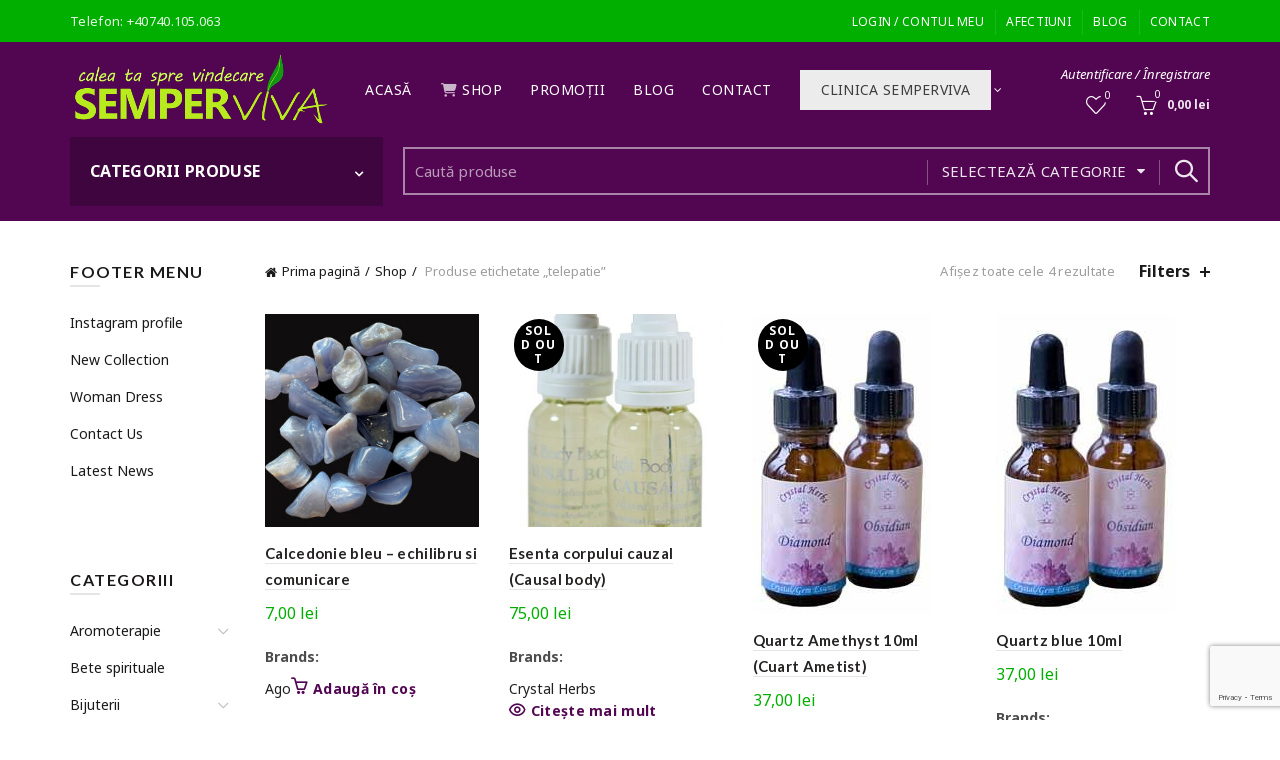

--- FILE ---
content_type: text/html; charset=UTF-8
request_url: https://semperviva.ro/proguct-tag/telepatie/
body_size: 142164
content:
<!DOCTYPE html>
<html lang="ro-RO">
<head>
	<meta charset="UTF-8">
	<meta name="viewport" content="width=device-width, initial-scale=1.0, maximum-scale=1.0, user-scalable=no">
	<link rel="profile" href="https://gmpg.org/xfn/11">
	<link rel="pingback" href="https://semperviva.ro/xmlrpc.php">

					<script>document.documentElement.className = document.documentElement.className + ' yes-js js_active js'</script>
			<title>telepatie &#8211; Semperviva</title>
<meta name='robots' content='max-image-preview:large' />
<link rel='dns-prefetch' href='//fonts.googleapis.com' />
<link rel="alternate" type="application/rss+xml" title="Semperviva &raquo; Flux" href="https://semperviva.ro/feed/" />
<link rel="alternate" type="application/rss+xml" title="Semperviva &raquo; Flux comentarii" href="https://semperviva.ro/comments/feed/" />
<link rel="alternate" type="application/rss+xml" title="Semperviva &raquo; Flux telepatie Etichetă" href="https://semperviva.ro/proguct-tag/telepatie/feed/" />
<style id='wp-img-auto-sizes-contain-inline-css' type='text/css'>
img:is([sizes=auto i],[sizes^="auto," i]){contain-intrinsic-size:3000px 1500px}
/*# sourceURL=wp-img-auto-sizes-contain-inline-css */
</style>
<style id='wp-emoji-styles-inline-css' type='text/css'>

	img.wp-smiley, img.emoji {
		display: inline !important;
		border: none !important;
		box-shadow: none !important;
		height: 1em !important;
		width: 1em !important;
		margin: 0 0.07em !important;
		vertical-align: -0.1em !important;
		background: none !important;
		padding: 0 !important;
	}
/*# sourceURL=wp-emoji-styles-inline-css */
</style>
<link rel='stylesheet' id='wp-block-library-css' href='https://semperviva.ro/wp-includes/css/dist/block-library/style.min.css?ver=3cb59d3a27547ceb51b1f54202e2faa9' type='text/css' media='all' />
<link rel='stylesheet' id='wc-blocks-style-css' href='https://semperviva.ro/wp-content/plugins/woocommerce/assets/client/blocks/wc-blocks.css?ver=wc-10.4.3' type='text/css' media='all' />
<style id='global-styles-inline-css' type='text/css'>
:root{--wp--preset--aspect-ratio--square: 1;--wp--preset--aspect-ratio--4-3: 4/3;--wp--preset--aspect-ratio--3-4: 3/4;--wp--preset--aspect-ratio--3-2: 3/2;--wp--preset--aspect-ratio--2-3: 2/3;--wp--preset--aspect-ratio--16-9: 16/9;--wp--preset--aspect-ratio--9-16: 9/16;--wp--preset--color--black: #000000;--wp--preset--color--cyan-bluish-gray: #abb8c3;--wp--preset--color--white: #ffffff;--wp--preset--color--pale-pink: #f78da7;--wp--preset--color--vivid-red: #cf2e2e;--wp--preset--color--luminous-vivid-orange: #ff6900;--wp--preset--color--luminous-vivid-amber: #fcb900;--wp--preset--color--light-green-cyan: #7bdcb5;--wp--preset--color--vivid-green-cyan: #00d084;--wp--preset--color--pale-cyan-blue: #8ed1fc;--wp--preset--color--vivid-cyan-blue: #0693e3;--wp--preset--color--vivid-purple: #9b51e0;--wp--preset--gradient--vivid-cyan-blue-to-vivid-purple: linear-gradient(135deg,rgb(6,147,227) 0%,rgb(155,81,224) 100%);--wp--preset--gradient--light-green-cyan-to-vivid-green-cyan: linear-gradient(135deg,rgb(122,220,180) 0%,rgb(0,208,130) 100%);--wp--preset--gradient--luminous-vivid-amber-to-luminous-vivid-orange: linear-gradient(135deg,rgb(252,185,0) 0%,rgb(255,105,0) 100%);--wp--preset--gradient--luminous-vivid-orange-to-vivid-red: linear-gradient(135deg,rgb(255,105,0) 0%,rgb(207,46,46) 100%);--wp--preset--gradient--very-light-gray-to-cyan-bluish-gray: linear-gradient(135deg,rgb(238,238,238) 0%,rgb(169,184,195) 100%);--wp--preset--gradient--cool-to-warm-spectrum: linear-gradient(135deg,rgb(74,234,220) 0%,rgb(151,120,209) 20%,rgb(207,42,186) 40%,rgb(238,44,130) 60%,rgb(251,105,98) 80%,rgb(254,248,76) 100%);--wp--preset--gradient--blush-light-purple: linear-gradient(135deg,rgb(255,206,236) 0%,rgb(152,150,240) 100%);--wp--preset--gradient--blush-bordeaux: linear-gradient(135deg,rgb(254,205,165) 0%,rgb(254,45,45) 50%,rgb(107,0,62) 100%);--wp--preset--gradient--luminous-dusk: linear-gradient(135deg,rgb(255,203,112) 0%,rgb(199,81,192) 50%,rgb(65,88,208) 100%);--wp--preset--gradient--pale-ocean: linear-gradient(135deg,rgb(255,245,203) 0%,rgb(182,227,212) 50%,rgb(51,167,181) 100%);--wp--preset--gradient--electric-grass: linear-gradient(135deg,rgb(202,248,128) 0%,rgb(113,206,126) 100%);--wp--preset--gradient--midnight: linear-gradient(135deg,rgb(2,3,129) 0%,rgb(40,116,252) 100%);--wp--preset--font-size--small: 13px;--wp--preset--font-size--medium: 20px;--wp--preset--font-size--large: 36px;--wp--preset--font-size--x-large: 42px;--wp--preset--spacing--20: 0.44rem;--wp--preset--spacing--30: 0.67rem;--wp--preset--spacing--40: 1rem;--wp--preset--spacing--50: 1.5rem;--wp--preset--spacing--60: 2.25rem;--wp--preset--spacing--70: 3.38rem;--wp--preset--spacing--80: 5.06rem;--wp--preset--shadow--natural: 6px 6px 9px rgba(0, 0, 0, 0.2);--wp--preset--shadow--deep: 12px 12px 50px rgba(0, 0, 0, 0.4);--wp--preset--shadow--sharp: 6px 6px 0px rgba(0, 0, 0, 0.2);--wp--preset--shadow--outlined: 6px 6px 0px -3px rgb(255, 255, 255), 6px 6px rgb(0, 0, 0);--wp--preset--shadow--crisp: 6px 6px 0px rgb(0, 0, 0);}:where(.is-layout-flex){gap: 0.5em;}:where(.is-layout-grid){gap: 0.5em;}body .is-layout-flex{display: flex;}.is-layout-flex{flex-wrap: wrap;align-items: center;}.is-layout-flex > :is(*, div){margin: 0;}body .is-layout-grid{display: grid;}.is-layout-grid > :is(*, div){margin: 0;}:where(.wp-block-columns.is-layout-flex){gap: 2em;}:where(.wp-block-columns.is-layout-grid){gap: 2em;}:where(.wp-block-post-template.is-layout-flex){gap: 1.25em;}:where(.wp-block-post-template.is-layout-grid){gap: 1.25em;}.has-black-color{color: var(--wp--preset--color--black) !important;}.has-cyan-bluish-gray-color{color: var(--wp--preset--color--cyan-bluish-gray) !important;}.has-white-color{color: var(--wp--preset--color--white) !important;}.has-pale-pink-color{color: var(--wp--preset--color--pale-pink) !important;}.has-vivid-red-color{color: var(--wp--preset--color--vivid-red) !important;}.has-luminous-vivid-orange-color{color: var(--wp--preset--color--luminous-vivid-orange) !important;}.has-luminous-vivid-amber-color{color: var(--wp--preset--color--luminous-vivid-amber) !important;}.has-light-green-cyan-color{color: var(--wp--preset--color--light-green-cyan) !important;}.has-vivid-green-cyan-color{color: var(--wp--preset--color--vivid-green-cyan) !important;}.has-pale-cyan-blue-color{color: var(--wp--preset--color--pale-cyan-blue) !important;}.has-vivid-cyan-blue-color{color: var(--wp--preset--color--vivid-cyan-blue) !important;}.has-vivid-purple-color{color: var(--wp--preset--color--vivid-purple) !important;}.has-black-background-color{background-color: var(--wp--preset--color--black) !important;}.has-cyan-bluish-gray-background-color{background-color: var(--wp--preset--color--cyan-bluish-gray) !important;}.has-white-background-color{background-color: var(--wp--preset--color--white) !important;}.has-pale-pink-background-color{background-color: var(--wp--preset--color--pale-pink) !important;}.has-vivid-red-background-color{background-color: var(--wp--preset--color--vivid-red) !important;}.has-luminous-vivid-orange-background-color{background-color: var(--wp--preset--color--luminous-vivid-orange) !important;}.has-luminous-vivid-amber-background-color{background-color: var(--wp--preset--color--luminous-vivid-amber) !important;}.has-light-green-cyan-background-color{background-color: var(--wp--preset--color--light-green-cyan) !important;}.has-vivid-green-cyan-background-color{background-color: var(--wp--preset--color--vivid-green-cyan) !important;}.has-pale-cyan-blue-background-color{background-color: var(--wp--preset--color--pale-cyan-blue) !important;}.has-vivid-cyan-blue-background-color{background-color: var(--wp--preset--color--vivid-cyan-blue) !important;}.has-vivid-purple-background-color{background-color: var(--wp--preset--color--vivid-purple) !important;}.has-black-border-color{border-color: var(--wp--preset--color--black) !important;}.has-cyan-bluish-gray-border-color{border-color: var(--wp--preset--color--cyan-bluish-gray) !important;}.has-white-border-color{border-color: var(--wp--preset--color--white) !important;}.has-pale-pink-border-color{border-color: var(--wp--preset--color--pale-pink) !important;}.has-vivid-red-border-color{border-color: var(--wp--preset--color--vivid-red) !important;}.has-luminous-vivid-orange-border-color{border-color: var(--wp--preset--color--luminous-vivid-orange) !important;}.has-luminous-vivid-amber-border-color{border-color: var(--wp--preset--color--luminous-vivid-amber) !important;}.has-light-green-cyan-border-color{border-color: var(--wp--preset--color--light-green-cyan) !important;}.has-vivid-green-cyan-border-color{border-color: var(--wp--preset--color--vivid-green-cyan) !important;}.has-pale-cyan-blue-border-color{border-color: var(--wp--preset--color--pale-cyan-blue) !important;}.has-vivid-cyan-blue-border-color{border-color: var(--wp--preset--color--vivid-cyan-blue) !important;}.has-vivid-purple-border-color{border-color: var(--wp--preset--color--vivid-purple) !important;}.has-vivid-cyan-blue-to-vivid-purple-gradient-background{background: var(--wp--preset--gradient--vivid-cyan-blue-to-vivid-purple) !important;}.has-light-green-cyan-to-vivid-green-cyan-gradient-background{background: var(--wp--preset--gradient--light-green-cyan-to-vivid-green-cyan) !important;}.has-luminous-vivid-amber-to-luminous-vivid-orange-gradient-background{background: var(--wp--preset--gradient--luminous-vivid-amber-to-luminous-vivid-orange) !important;}.has-luminous-vivid-orange-to-vivid-red-gradient-background{background: var(--wp--preset--gradient--luminous-vivid-orange-to-vivid-red) !important;}.has-very-light-gray-to-cyan-bluish-gray-gradient-background{background: var(--wp--preset--gradient--very-light-gray-to-cyan-bluish-gray) !important;}.has-cool-to-warm-spectrum-gradient-background{background: var(--wp--preset--gradient--cool-to-warm-spectrum) !important;}.has-blush-light-purple-gradient-background{background: var(--wp--preset--gradient--blush-light-purple) !important;}.has-blush-bordeaux-gradient-background{background: var(--wp--preset--gradient--blush-bordeaux) !important;}.has-luminous-dusk-gradient-background{background: var(--wp--preset--gradient--luminous-dusk) !important;}.has-pale-ocean-gradient-background{background: var(--wp--preset--gradient--pale-ocean) !important;}.has-electric-grass-gradient-background{background: var(--wp--preset--gradient--electric-grass) !important;}.has-midnight-gradient-background{background: var(--wp--preset--gradient--midnight) !important;}.has-small-font-size{font-size: var(--wp--preset--font-size--small) !important;}.has-medium-font-size{font-size: var(--wp--preset--font-size--medium) !important;}.has-large-font-size{font-size: var(--wp--preset--font-size--large) !important;}.has-x-large-font-size{font-size: var(--wp--preset--font-size--x-large) !important;}
/*# sourceURL=global-styles-inline-css */
</style>

<style id='classic-theme-styles-inline-css' type='text/css'>
/*! This file is auto-generated */
.wp-block-button__link{color:#fff;background-color:#32373c;border-radius:9999px;box-shadow:none;text-decoration:none;padding:calc(.667em + 2px) calc(1.333em + 2px);font-size:1.125em}.wp-block-file__button{background:#32373c;color:#fff;text-decoration:none}
/*# sourceURL=/wp-includes/css/classic-themes.min.css */
</style>
<link rel='stylesheet' id='woob-bootstrap-style-css' href='https://semperviva.ro/wp-content/plugins/woo-brand/css/framework/bootstrap.css?ver=3cb59d3a27547ceb51b1f54202e2faa9' type='text/css' media='all' />
<link rel='stylesheet' id='woob-front-end-style-css' href='https://semperviva.ro/wp-content/plugins/woo-brand/css/front-style.css?ver=3cb59d3a27547ceb51b1f54202e2faa9' type='text/css' media='all' />
<link rel='stylesheet' id='woob-dropdown-style-css' href='https://semperviva.ro/wp-content/plugins/woo-brand/css/msdropdown/dd.css?ver=3cb59d3a27547ceb51b1f54202e2faa9' type='text/css' media='all' />
<link rel='stylesheet' id='woob-carousel-style-css' href='https://semperviva.ro/wp-content/plugins/woo-brand/css/carousel/slick.css?ver=3cb59d3a27547ceb51b1f54202e2faa9' type='text/css' media='all' />
<link rel='stylesheet' id='woob-scroller-style-css' href='https://semperviva.ro/wp-content/plugins/woo-brand/css/scroll/tinyscroller.css?ver=3cb59d3a27547ceb51b1f54202e2faa9' type='text/css' media='all' />
<link rel='stylesheet' id='woob-tooltip-style-css' href='https://semperviva.ro/wp-content/plugins/woo-brand/css/tooltip/tipsy.css?ver=3cb59d3a27547ceb51b1f54202e2faa9' type='text/css' media='all' />
<link rel='stylesheet' id='woob-extra-button-style-css' href='https://semperviva.ro/wp-content/plugins/woo-brand/css/extra-button/extra-style.css?ver=3cb59d3a27547ceb51b1f54202e2faa9' type='text/css' media='all' />
<style id='woocommerce-inline-inline-css' type='text/css'>
.woocommerce form .form-row .required { visibility: visible; }
/*# sourceURL=woocommerce-inline-inline-css */
</style>
<link rel='stylesheet' id='c4wp-public-css' href='https://semperviva.ro/wp-content/plugins/wp-captcha//assets/css/c4wp-public.css?ver=3cb59d3a27547ceb51b1f54202e2faa9' type='text/css' media='all' />
<link rel='stylesheet' id='mc4wp-form-basic-css' href='https://semperviva.ro/wp-content/plugins/mailchimp-for-wp/assets/css/form-basic.css?ver=4.11.1' type='text/css' media='all' />
<link rel='stylesheet' id='explanatory_dictionary-plugin-styles-css' href='https://semperviva.ro/wp-content/plugins/xexplanatory-dictionary/public/classes/../assets/css/public.css?ver=4.1.5' type='text/css' media='all' />
<link rel='stylesheet' id='jquery-fixedheadertable-style-css' href='https://semperviva.ro/wp-content/plugins/yith-woocommerce-compare/assets/css/jquery.dataTables.css?ver=1.10.18' type='text/css' media='all' />
<link rel='stylesheet' id='yith_woocompare_page-css' href='https://semperviva.ro/wp-content/plugins/yith-woocommerce-compare/assets/css/compare.css?ver=3.7.0' type='text/css' media='all' />
<link rel='stylesheet' id='yith-woocompare-widget-css' href='https://semperviva.ro/wp-content/plugins/yith-woocommerce-compare/assets/css/widget.css?ver=3.7.0' type='text/css' media='all' />
<link rel='stylesheet' id='bootstrap-css' href='https://semperviva.ro/wp-content/themes/basel/css/bootstrap.min.css?ver=5.9.3' type='text/css' media='all' />
<link rel='stylesheet' id='basel-style-css' href='https://semperviva.ro/wp-content/themes/basel/css/parts/base.min.css?ver=5.9.3' type='text/css' media='all' />
<link rel='stylesheet' id='js_composer_front-css' href='https://semperviva.ro/wp-content/plugins/js_composer/assets/css/js_composer.min.css?ver=8.7.2' type='text/css' media='all' />
<link rel='stylesheet' id='vc_font_awesome_5_shims-css' href='https://semperviva.ro/wp-content/plugins/js_composer/assets/lib/vendor/dist/@fortawesome/fontawesome-free/css/v4-shims.min.css?ver=8.7.2' type='text/css' media='all' />
<link rel='stylesheet' id='vc_font_awesome_6-css' href='https://semperviva.ro/wp-content/plugins/js_composer/assets/lib/vendor/dist/@fortawesome/fontawesome-free/css/all.min.css?ver=8.7.2' type='text/css' media='all' />
<link rel='stylesheet' id='basel-wp-gutenberg-css' href='https://semperviva.ro/wp-content/themes/basel/css/parts/wp-gutenberg.min.css?ver=5.9.3' type='text/css' media='all' />
<link rel='stylesheet' id='basel-int-revolution-slider-css' href='https://semperviva.ro/wp-content/themes/basel/css/parts/int-revolution-slider.min.css?ver=5.9.3' type='text/css' media='all' />
<link rel='stylesheet' id='basel-int-mc4wp-css' href='https://semperviva.ro/wp-content/themes/basel/css/parts/int-mc4wp.min.css?ver=5.9.3' type='text/css' media='all' />
<link rel='stylesheet' id='basel-int-wpcf7-css' href='https://semperviva.ro/wp-content/themes/basel/css/parts/int-wpcf7.min.css?ver=5.9.3' type='text/css' media='all' />
<link rel='stylesheet' id='basel-woo-int-yith-wishlist-css' href='https://semperviva.ro/wp-content/themes/basel/css/parts/woo-int-yith-wishlist.min.css?ver=5.9.3' type='text/css' media='all' />
<link rel='stylesheet' id='basel-woo-page-my-account-css' href='https://semperviva.ro/wp-content/themes/basel/css/parts/woo-page-my-account.min.css?ver=5.9.3' type='text/css' media='all' />
<link rel='stylesheet' id='basel-int-wpbakery-base-css' href='https://semperviva.ro/wp-content/themes/basel/css/parts/int-wpbakery-base.min.css?ver=5.9.3' type='text/css' media='all' />
<link rel='stylesheet' id='basel-woo-base-css' href='https://semperviva.ro/wp-content/themes/basel/css/parts/woo-base.min.css?ver=5.9.3' type='text/css' media='all' />
<link rel='stylesheet' id='basel-woo-page-shop-css' href='https://semperviva.ro/wp-content/themes/basel/css/parts/woo-page-shop.min.css?ver=5.9.3' type='text/css' media='all' />
<link rel='stylesheet' id='basel-header-top-bar-css' href='https://semperviva.ro/wp-content/themes/basel/css/parts/header-top-bar.min.css?ver=5.9.3' type='text/css' media='all' />
<link rel='stylesheet' id='basel-header-general-css' href='https://semperviva.ro/wp-content/themes/basel/css/parts/header-general.min.css?ver=5.9.3' type='text/css' media='all' />
<link rel='stylesheet' id='basel-page-title-css' href='https://semperviva.ro/wp-content/themes/basel/css/parts/page-title.min.css?ver=5.9.3' type='text/css' media='all' />
<link rel='stylesheet' id='basel-opt-off-canvas-sidebar-css' href='https://semperviva.ro/wp-content/themes/basel/css/parts/opt-off-canvas-sidebar.min.css?ver=5.9.3' type='text/css' media='all' />
<link rel='stylesheet' id='basel-woo-opt-shop-filter-area-css' href='https://semperviva.ro/wp-content/themes/basel/css/parts/woo-opt-shop-filter-area.min.css?ver=5.9.3' type='text/css' media='all' />
<link rel='stylesheet' id='basel-woo-categories-general-css' href='https://semperviva.ro/wp-content/themes/basel/css/parts/woo-categories-general.min.css?ver=5.9.3' type='text/css' media='all' />
<link rel='stylesheet' id='basel-woo-product-loop-general-css' href='https://semperviva.ro/wp-content/themes/basel/css/parts/woo-product-loop-general.min.css?ver=5.9.3' type='text/css' media='all' />
<link rel='stylesheet' id='basel-woo-product-loop-alt-css' href='https://semperviva.ro/wp-content/themes/basel/css/parts/woo-product-loop-alt.min.css?ver=5.9.3' type='text/css' media='all' />
<link rel='stylesheet' id='basel-woo-opt-add-to-cart-popup-css' href='https://semperviva.ro/wp-content/themes/basel/css/parts/woo-opt-add-to-cart-popup.min.css?ver=5.9.3' type='text/css' media='all' />
<link rel='stylesheet' id='basel-lib-magnific-popup-css' href='https://semperviva.ro/wp-content/themes/basel/css/parts/lib-magnific-popup.min.css?ver=5.9.3' type='text/css' media='all' />
<link rel='stylesheet' id='basel-footer-general-css' href='https://semperviva.ro/wp-content/themes/basel/css/parts/footer-general.min.css?ver=5.9.3' type='text/css' media='all' />
<link rel='stylesheet' id='basel-lib-photoswipe-css' href='https://semperviva.ro/wp-content/themes/basel/css/parts/lib-photoswipe.min.css?ver=5.9.3' type='text/css' media='all' />
<link rel='stylesheet' id='basel-opt-scrolltotop-css' href='https://semperviva.ro/wp-content/themes/basel/css/parts/opt-scrolltotop.min.css?ver=5.9.3' type='text/css' media='all' />
<link rel='stylesheet' id='xts-google-fonts-css' href='//fonts.googleapis.com/css?family=Noto+Sans%3A100%2C200%2C300%2C400%2C500%2C600%2C700%2C800%2C900%2C100italic%2C200italic%2C300italic%2C400italic%2C500italic%2C600italic%2C700italic%2C800italic%2C900italic%7CLato%3A100%2C100italic%2C300%2C300italic%2C400%2C400italic%2C700%2C700italic%2C900%2C900italic&#038;ver=5.9.3' type='text/css' media='all' />
<link rel='stylesheet' id='basel-dynamic-style-css' href='https://semperviva.ro/wp-content/uploads/2026/01/basel-dynamic-1767912060.css?ver=5.9.3' type='text/css' media='all' />
<link rel='stylesheet' id='call-now-button-modern-style-css' href='https://semperviva.ro/wp-content/plugins/call-now-button/resources/style/modern.css?ver=1.5.5' type='text/css' media='all' />
<script type="text/template" id="tmpl-variation-template">
	<div class="woocommerce-variation-description">{{{ data.variation.variation_description }}}</div>
	<div class="woocommerce-variation-price">{{{ data.variation.price_html }}}</div>
	<div class="woocommerce-variation-availability">{{{ data.variation.availability_html }}}</div>
</script>
<script type="text/template" id="tmpl-unavailable-variation-template">
	<p role="alert">Regret, acest produs nu este disponibil. Te rog alege altceva.</p>
</script>
<script type="text/javascript" src="https://semperviva.ro/wp-content/plugins/csshero211/assets/js/prefixfree.min.js?ver=3cb59d3a27547ceb51b1f54202e2faa9" id="prefixfree-js"></script>
<script type="text/javascript" src="https://semperviva.ro/wp-includes/js/jquery/jquery.min.js?ver=3.7.1" id="jquery-core-js"></script>
<script type="text/javascript" src="https://semperviva.ro/wp-includes/js/jquery/jquery-migrate.min.js?ver=3.4.1" id="jquery-migrate-js"></script>
<script type="text/javascript" src="//semperviva.ro/wp-content/plugins/revslider/sr6/assets/js/rbtools.min.js?ver=6.7.40" async id="tp-tools-js"></script>
<script type="text/javascript" src="//semperviva.ro/wp-content/plugins/revslider/sr6/assets/js/rs6.min.js?ver=6.7.40" async id="revmin-js"></script>
<script type="text/javascript" src="https://semperviva.ro/wp-content/plugins/woo-brand/js/extra-button/extra-button.js?ver=3cb59d3a27547ceb51b1f54202e2faa9" id="woob-extra-button-script-js"></script>
<script type="text/javascript" src="https://semperviva.ro/wp-content/plugins/woo-brand/js/scroll/tinyscroller.js?ver=3cb59d3a27547ceb51b1f54202e2faa9" id="woob-scrollbar-script-js"></script>
<script type="text/javascript" src="https://semperviva.ro/wp-content/plugins/woo-brand/js/tooltip/jquery.tipsy.js?ver=3cb59d3a27547ceb51b1f54202e2faa9" id="woob-tooltip-script-js"></script>
<script type="text/javascript" id="woob-front-end-custom-script-js-extra">
/* <![CDATA[ */
var parameters = {"ajaxurl":"https://semperviva.ro/wp-admin/admin-ajax.php","template_url":""};
//# sourceURL=woob-front-end-custom-script-js-extra
/* ]]> */
</script>
<script type="text/javascript" src="https://semperviva.ro/wp-content/plugins/woo-brand/js/custom-js.js?ver=3cb59d3a27547ceb51b1f54202e2faa9" id="woob-front-end-custom-script-js"></script>
<script type="text/javascript" src="https://semperviva.ro/wp-content/plugins/woocommerce/assets/js/jquery-blockui/jquery.blockUI.min.js?ver=2.7.0-wc.10.4.3" id="wc-jquery-blockui-js" data-wp-strategy="defer"></script>
<script type="text/javascript" id="wc-add-to-cart-js-extra">
/* <![CDATA[ */
var wc_add_to_cart_params = {"ajax_url":"/wp-admin/admin-ajax.php","wc_ajax_url":"/?wc-ajax=%%endpoint%%","i18n_view_cart":"Vezi co\u0219ul","cart_url":"https://semperviva.ro/cos/","is_cart":"","cart_redirect_after_add":"no"};
//# sourceURL=wc-add-to-cart-js-extra
/* ]]> */
</script>
<script type="text/javascript" src="https://semperviva.ro/wp-content/plugins/woocommerce/assets/js/frontend/add-to-cart.min.js?ver=10.4.3" id="wc-add-to-cart-js" data-wp-strategy="defer"></script>
<script type="text/javascript" src="https://semperviva.ro/wp-content/plugins/woocommerce/assets/js/js-cookie/js.cookie.min.js?ver=2.1.4-wc.10.4.3" id="wc-js-cookie-js" data-wp-strategy="defer"></script>
<script type="text/javascript" id="woocommerce-js-extra">
/* <![CDATA[ */
var woocommerce_params = {"ajax_url":"/wp-admin/admin-ajax.php","wc_ajax_url":"/?wc-ajax=%%endpoint%%","i18n_password_show":"Arat\u0103 parola","i18n_password_hide":"Ascunde parola"};
//# sourceURL=woocommerce-js-extra
/* ]]> */
</script>
<script type="text/javascript" src="https://semperviva.ro/wp-content/plugins/woocommerce/assets/js/frontend/woocommerce.min.js?ver=10.4.3" id="woocommerce-js" defer="defer" data-wp-strategy="defer"></script>
<script type="text/javascript" src="https://semperviva.ro/wp-content/plugins/wp-captcha//assets/js/c4wp-public.js?ver=3cb59d3a27547ceb51b1f54202e2faa9" id="c4wp-public-js"></script>
<script type="text/javascript" src="https://semperviva.ro/wp-content/plugins/js_composer/assets/js/vendors/woocommerce-add-to-cart.js?ver=8.7.2" id="vc_woocommerce-add-to-cart-js-js"></script>
<script type="text/javascript" id="WCPAY_ASSETS-js-extra">
/* <![CDATA[ */
var wcpayAssets = {"url":"https://semperviva.ro/wp-content/plugins/woocommerce-payments/dist/"};
//# sourceURL=WCPAY_ASSETS-js-extra
/* ]]> */
</script>
<script type="text/javascript" src="https://semperviva.ro/wp-includes/js/underscore.min.js?ver=1.13.7" id="underscore-js"></script>
<script type="text/javascript" id="wp-util-js-extra">
/* <![CDATA[ */
var _wpUtilSettings = {"ajax":{"url":"/wp-admin/admin-ajax.php"}};
//# sourceURL=wp-util-js-extra
/* ]]> */
</script>
<script type="text/javascript" src="https://semperviva.ro/wp-includes/js/wp-util.min.js?ver=3cb59d3a27547ceb51b1f54202e2faa9" id="wp-util-js"></script>
<script type="text/javascript" id="wc-add-to-cart-variation-js-extra">
/* <![CDATA[ */
var wc_add_to_cart_variation_params = {"wc_ajax_url":"/?wc-ajax=%%endpoint%%","i18n_no_matching_variations_text":"Regret, nu s-a potrivit niciun produs cu selec\u021bia ta. Te rog alege o alt\u0103 combina\u021bie.","i18n_make_a_selection_text":"Te rog selecteaz\u0103 c\u00e2teva op\u021biuni pentru produs \u00eenainte de a-l ad\u0103uga \u00een co\u0219ul t\u0103u.","i18n_unavailable_text":"Regret, acest produs nu este disponibil. Te rog alege altceva.","i18n_reset_alert_text":"Selec\u021bia ta a fost resetat\u0103. Te rog s\u0103 selectezi c\u00e2teva op\u021biuni pentru produse \u00eenainte de a ad\u0103uga acest produs \u00een co\u0219."};
//# sourceURL=wc-add-to-cart-variation-js-extra
/* ]]> */
</script>
<script type="text/javascript" src="https://semperviva.ro/wp-content/plugins/woocommerce/assets/js/frontend/add-to-cart-variation.min.js?ver=10.4.3" id="wc-add-to-cart-variation-js" defer="defer" data-wp-strategy="defer"></script>
<script></script><link rel="https://api.w.org/" href="https://semperviva.ro/wp-json/" /><link rel="alternate" title="JSON" type="application/json" href="https://semperviva.ro/wp-json/wp/v2/product_tag/330" /><!-- Start CSSHero.org Dynamic CSS & Fonts Loading -->
	 <link rel="stylesheet" type="text/css" media="all" href="https://semperviva.ro/?wpcss_action=show_css" data-apply-prefixfree />
	  <!-- End CSSHero.org Dynamic CSS & Fonts Loading -->    
	    <style type="text/css">
        #showLockerDetails{
            font-size: 13px; 
            font-weight: bold;
            line-height: 22px;
        }
        .shipping-pickup-store td .title {
            float: left;
            line-height: 30px;
        }
        .shipping-pickup-store td span.text {
            float: right;
        }
        .shipping-pickup-store td span.description {
            clear: both;
        }
        .shipping-pickup-store td > span:not([class*="select"]) {
            display: block;
            font-size: 11px;
            font-weight: normal;
            line-height: 1.3;
            margin-bottom: 0;
            padding: 6px 0;
            text-align: justify;
        }

        [aria-labelledby="select2-shipping-pickup-store-select-container"]{
            height: 100% !important;
        }
        #locker_name, #locker_address{
            width:100%;
            border:0;
            pointer-events: none;
            resize: none;
        }
        #select2-shipping-pickup-store-select-container{
            word-wrap: break-word !important;
            text-overflow: inherit !important;
            white-space: normal !important;
        }

        #select2-shipping-pickup-store-select-results{
            max-height: 250px;
            overflow-y: auto;
            font-size: 12px;
        }
    </style>
    <meta name="theme-color" content="">		
		
		
							<link rel="shortcut icon" href="https://semperviva.ro/wp-content/uploads/2017/01/favicon.png">
			<link rel="apple-touch-icon-precomposed" sizes="152x152" href="https://semperviva.ro/wp-content/uploads/2017/01/favicon.png">
		        <style> 
            	
			/* Shop popup */
			
			.basel-promo-popup {
			   max-width: 900px;
			}
	
            .site-logo {
                width: 20%;
            }    

            .site-logo img {
                max-width: 344px;
                max-height: 95px;
            }    

                            .right-column {
                    width: 200px;
                }  
            
                            .basel-woocommerce-layered-nav .basel-scroll-content {
                    max-height: 280px;
                }
            
			/* header Banner */
			body .header-banner {
				height: 40px;
			}
	
			body.header-banner-display .website-wrapper {
				margin-top:40px;
			}	

            /* Topbar height configs */

			.topbar-menu ul > li {
				line-height: 42px;
			}
			
			.topbar-wrapp,
			.topbar-content:before {
				height: 42px;
			}
			
			.sticky-header-prepared.basel-top-bar-on .header-shop, 
			.sticky-header-prepared.basel-top-bar-on .header-split,
			.enable-sticky-header.basel-header-overlap.basel-top-bar-on .main-header {
				top: 42px;
			}

            /* Header height configs */

            /* Limit logo image height for according to header height */
            .site-logo img {
                max-height: 95px;
            } 

            /* And for sticky header logo also */
            .act-scroll .site-logo img,
            .header-clone .site-logo img {
                max-height: 75px;
            }   

            /* Set sticky headers height for cloned headers based on menu links line height */
            .header-clone .main-nav .menu > li > a {
                height: 75px;
                line-height: 75px;
            } 

            /* Height for switch logos */

            .sticky-header-real:not(.global-header-menu-top) .switch-logo-enable .basel-logo {
                height: 95px;
            }

            .sticky-header-real:not(.global-header-menu-top) .act-scroll .switch-logo-enable .basel-logo {
                height: 75px;
            }

            .sticky-header-real:not(.global-header-menu-top) .act-scroll .switch-logo-enable {
                transform: translateY(-75px);
            }

                            /* Header height for these layouts based on it's menu links line height */
                .main-nav .menu > li > a {
                    height: 95px;
                    line-height: 95px;
                }  
                /* The same for sticky header */
                .act-scroll .main-nav .menu > li > a {
                    height: 75px;
                    line-height: 75px;
                }  
            
            
            
            
            /* Page headings settings for heading overlap. Calculate on the header height base */

            .basel-header-overlap .title-size-default,
            .basel-header-overlap .title-size-small,
            .basel-header-overlap .title-shop.without-title.title-size-default,
            .basel-header-overlap .title-shop.without-title.title-size-small {
                padding-top: 135px;
            }


            .basel-header-overlap .title-shop.without-title.title-size-large,
            .basel-header-overlap .title-size-large {
                padding-top: 215px;
            }

            @media (max-width: 991px) {

				/* header Banner */
				body .header-banner {
					height: 40px;
				}
	
				body.header-banner-display .website-wrapper {
					margin-top:40px;
				}

	            /* Topbar height configs */
				.topbar-menu ul > li {
					line-height: 38px;
				}
				
				.topbar-wrapp,
				.topbar-content:before {
					height: 38px;
				}
				
				.sticky-header-prepared.basel-top-bar-on .header-shop, 
				.sticky-header-prepared.basel-top-bar-on .header-split,
				.enable-sticky-header.basel-header-overlap.basel-top-bar-on .main-header {
					top: 38px;
				}

                /* Set header height for mobile devices */
                .main-header .wrapp-header {
                    min-height: 60px;
                } 

                /* Limit logo image height for mobile according to mobile header height */
                .site-logo img {
                    max-height: 60px;
                }   

                /* Limit logo on sticky header. Both header real and header cloned */
                .act-scroll .site-logo img,
                .header-clone .site-logo img {
                    max-height: 60px;
                }

                /* Height for switch logos */

                .main-header .switch-logo-enable .basel-logo {
                    height: 60px;
                }

                .sticky-header-real:not(.global-header-menu-top) .act-scroll .switch-logo-enable .basel-logo {
                    height: 60px;
                }

                .sticky-header-real:not(.global-header-menu-top) .act-scroll .switch-logo-enable {
                    transform: translateY(-60px);
                }

                /* Page headings settings for heading overlap. Calculate on the MOBILE header height base */
                .basel-header-overlap .title-size-default,
                .basel-header-overlap .title-size-small,
                .basel-header-overlap .title-shop.without-title.title-size-default,
                .basel-header-overlap .title-shop.without-title.title-size-small {
                    padding-top: 80px;
                }

                .basel-header-overlap .title-shop.without-title.title-size-large,
                .basel-header-overlap .title-size-large {
                    padding-top: 120px;
                }
 
            }

                 
                    </style>
        
        
			<noscript><style>.woocommerce-product-gallery{ opacity: 1 !important; }</style></noscript>
	<meta name="generator" content="Powered by WPBakery Page Builder - drag and drop page builder for WordPress."/>
<meta name="generator" content="Powered by Slider Revolution 6.7.40 - responsive, Mobile-Friendly Slider Plugin for WordPress with comfortable drag and drop interface." />
<script>function setREVStartSize(e){
			//window.requestAnimationFrame(function() {
				window.RSIW = window.RSIW===undefined ? window.innerWidth : window.RSIW;
				window.RSIH = window.RSIH===undefined ? window.innerHeight : window.RSIH;
				try {
					var pw = document.getElementById(e.c).parentNode.offsetWidth,
						newh;
					pw = pw===0 || isNaN(pw) || (e.l=="fullwidth" || e.layout=="fullwidth") ? window.RSIW : pw;
					e.tabw = e.tabw===undefined ? 0 : parseInt(e.tabw);
					e.thumbw = e.thumbw===undefined ? 0 : parseInt(e.thumbw);
					e.tabh = e.tabh===undefined ? 0 : parseInt(e.tabh);
					e.thumbh = e.thumbh===undefined ? 0 : parseInt(e.thumbh);
					e.tabhide = e.tabhide===undefined ? 0 : parseInt(e.tabhide);
					e.thumbhide = e.thumbhide===undefined ? 0 : parseInt(e.thumbhide);
					e.mh = e.mh===undefined || e.mh=="" || e.mh==="auto" ? 0 : parseInt(e.mh,0);
					if(e.layout==="fullscreen" || e.l==="fullscreen")
						newh = Math.max(e.mh,window.RSIH);
					else{
						e.gw = Array.isArray(e.gw) ? e.gw : [e.gw];
						for (var i in e.rl) if (e.gw[i]===undefined || e.gw[i]===0) e.gw[i] = e.gw[i-1];
						e.gh = e.el===undefined || e.el==="" || (Array.isArray(e.el) && e.el.length==0)? e.gh : e.el;
						e.gh = Array.isArray(e.gh) ? e.gh : [e.gh];
						for (var i in e.rl) if (e.gh[i]===undefined || e.gh[i]===0) e.gh[i] = e.gh[i-1];
											
						var nl = new Array(e.rl.length),
							ix = 0,
							sl;
						e.tabw = e.tabhide>=pw ? 0 : e.tabw;
						e.thumbw = e.thumbhide>=pw ? 0 : e.thumbw;
						e.tabh = e.tabhide>=pw ? 0 : e.tabh;
						e.thumbh = e.thumbhide>=pw ? 0 : e.thumbh;
						for (var i in e.rl) nl[i] = e.rl[i]<window.RSIW ? 0 : e.rl[i];
						sl = nl[0];
						for (var i in nl) if (sl>nl[i] && nl[i]>0) { sl = nl[i]; ix=i;}
						var m = pw>(e.gw[ix]+e.tabw+e.thumbw) ? 1 : (pw-(e.tabw+e.thumbw)) / (e.gw[ix]);
						newh =  (e.gh[ix] * m) + (e.tabh + e.thumbh);
					}
					var el = document.getElementById(e.c);
					if (el!==null && el) el.style.height = newh+"px";
					el = document.getElementById(e.c+"_wrapper");
					if (el!==null && el) {
						el.style.height = newh+"px";
						el.style.display = "block";
					}
				} catch(e){
					console.log("Failure at Presize of Slider:" + e)
				}
			//});
		  };</script>
<noscript><style> .wpb_animate_when_almost_visible { opacity: 1; }</style></noscript><link rel='stylesheet' id='rs-plugin-settings-css' href='//semperviva.ro/wp-content/plugins/revslider/sr6/assets/css/rs6.css?ver=6.7.40' type='text/css' media='all' />
<style id='rs-plugin-settings-inline-css' type='text/css'>
#rs-demo-id {}
/*# sourceURL=rs-plugin-settings-inline-css */
</style>
</head>

<body data-rsssl=1 class="archive tax-product_tag term-telepatie term-330 wp-theme-basel theme-basel woocommerce woocommerce-page woocommerce-no-js wrapper-full-width global-cart-design-2 global-search-full-screen global-header-categories mobile-nav-from-left basel-light catalog-mode-off categories-accordion-on global-wishlist-enable basel-top-bar-on basel-ajax-shop-on basel-ajax-search-on enable-sticky-header sticky-header-clone offcanvas-sidebar-mobile offcanvas-sidebar-tablet wpb-js-composer js-comp-ver-8.7.2 vc_responsive">
					<div class="login-form-side woocommerce">
				<div class="widget-heading">
					<span class="widget-title">Autentificare</span>
					<a href="#" rel="nofollow" class="widget-close">close</a>
				</div>
				
				<div class="login-form">
							<form method="post" class="login woocommerce-form woocommerce-form-login " action="https://semperviva.ro/contul-meu/" >

			
			
			<p class="woocommerce-FormRow woocommerce-FormRow--wide form-row form-row-wide form-row-username">
				<label for="username">Username or email&nbsp;<span class="required" aria-hidden="true">*</span><span class="screen-reader-text">Obligatoriu</span></label>
				<input type="text" class="woocommerce-Input woocommerce-Input--text input-text" name="username" id="username" autocomplete="username" value="" required aria-required="true" />			</p>
			<p class="woocommerce-FormRow woocommerce-FormRow--wide form-row form-row-wide form-row-password">
				<label for="password">Password&nbsp;<span class="required"  aria-hidden="true">*</span><span class="screen-reader-text">Obligatoriu</span></label>
				<input class="woocommerce-Input woocommerce-Input--text input-text" type="password" name="password" id="password" autocomplete="current-password" required aria-required="true"/>
			</p>

			<p class="c4wp-display-captcha-form"><label for="Rezolva Captcha*">Rezolva Captcha*</label>4&nbsp;&nbsp;&#43;&nbsp;&nbsp;5&nbsp;&nbsp;=&nbsp;&nbsp;<input id="c4wp_user_input_captcha" name="c4wp_user_input_captcha" class="c4wp_user_input_captcha" type="text" style="width: 45px;" autocomplete="off" /><input type="hidden" name="c4wp_random_input_captcha" value="0AA=" /></p>
			<p class="form-row">
				<input type="hidden" id="woocommerce-login-nonce" name="woocommerce-login-nonce" value="5e6f66625d" /><input type="hidden" name="_wp_http_referer" value="/proguct-tag/telepatie/" />								<button type="submit" class="woocommerce-button button woocommerce-form-login__submit" name="login" value="Autentificare">Autentificare</button>
			</p>

			<div class="login-form-footer">
				<a href="https://semperviva.ro/contul-meu/lost-password/" class="woocommerce-LostPassword lost_password">Lost your password?</a>
				<label class="woocommerce-form__label woocommerce-form__label-for-checkbox woocommerce-form-login__rememberme">
					<input class="woocommerce-form__input woocommerce-form__input-checkbox" name="rememberme" type="checkbox" value="forever" /> <span>Remember me</span>
				</label>
			</div>
			
			
			
		</form>

						</div>
				
				<div class="register-question">
					<span class="create-account-text">No account yet?</span>
					<a class="btn btn-style-link" href="https://semperviva.ro/contul-meu/?action=register">Create an Account</a>
				</div>
			</div>
						<div class="mobile-nav">
											<form role="search" method="get" id="searchform" class="searchform  basel-ajax-search" action="https://semperviva.ro/"  data-thumbnail="1" data-price="1" data-count="5" data-post_type="product" data-symbols_count="3" data-sku="0">
				<div>
					<label class="screen-reader-text">Search for:</label>
					<input type="text" class="search-field" placeholder="Caută produse" value="" name="s" id="s" />
					<input type="hidden" name="post_type" id="post_type" value="product">
										<button type="submit" id="searchsubmit" class="" value="Search">Search</button>
				</div>
			</form>
			<div class="search-results-wrapper"><div class="basel-scroll"><div class="basel-search-results basel-scroll-content"></div></div></div>
		<div class="menu-themenu-container"><ul id="menu-themenu" class="site-mobile-menu"><li id="menu-item-1869" class="menu-item menu-item-type-post_type menu-item-object-page menu-item-home menu-item-1869 menu-item-design-default item-event-hover"><a href="https://semperviva.ro/">Acasă</a></li>
<li id="menu-item-1411" class="menu-item menu-item-type-custom menu-item-object-custom menu-item-1411 menu-item-design-default item-event-hover"><a href="https://semperviva.ro/shop/"><i class="fa fa-shopping-cart"></i>Shop</a></li>
<li id="menu-item-1412" class="menu-item menu-item-type-post_type menu-item-object-page menu-item-1412 menu-item-design-default item-event-hover"><a href="https://semperviva.ro/sale-products/">Promoţii</a></li>
<li id="menu-item-1409" class="menu-item menu-item-type-post_type menu-item-object-page menu-item-1409 menu-item-design-default item-event-hover"><a href="https://semperviva.ro/blog/">Blog</a></li>
<li id="menu-item-1231" class="menu-item menu-item-type-post_type menu-item-object-page menu-item-1231 menu-item-design-default item-event-hover"><a href="https://semperviva.ro/contact/">Contact</a></li>
<li id="menu-item-1241" class="menu-item menu-item-type-post_type menu-item-object-page menu-item-has-children menu-item-1241 menu-item-design-default item-event-hover"><a href="https://semperviva.ro/clinica-semperviva/"><button id="menubutton">Clinica SEMPERVIVA</button></a>
<div class="sub-menu-dropdown color-scheme-dark">

<div class="container">

<ul class="sub-menu color-scheme-dark">
	<li id="menu-item-1252" class="menu-item menu-item-type-post_type menu-item-object-page menu-item-1252 menu-item-design-default item-event-hover"><a href="https://semperviva.ro/clinica-semperviva/">Despre SEMPERVIVA</a></li>
	<li id="menu-item-1251" class="menu-item menu-item-type-post_type menu-item-object-page menu-item-1251 menu-item-design-default item-event-hover"><a href="https://semperviva.ro/echipa-semperviva/">Echipa SEMPERVIVA</a></li>
	<li id="menu-item-1250" class="menu-item menu-item-type-post_type menu-item-object-page menu-item-1250 menu-item-design-default item-event-hover"><a href="https://semperviva.ro/terapii-semperviva/">Terapii SEMPERVIVA</a></li>
	<li id="menu-item-1297" class="menu-item menu-item-type-post_type menu-item-object-page menu-item-1297 menu-item-design-default item-event-hover"><a href="https://semperviva.ro/servicii-semperviva/">Servicii SEMPERVIVA</a></li>
	<li id="menu-item-1306" class="menu-item menu-item-type-post_type menu-item-object-page menu-item-1306 menu-item-design-default item-event-hover"><a href="https://semperviva.ro/contact-programari/">Programari</a></li>
	<li id="menu-item-4222" class="menu-item menu-item-type-post_type menu-item-object-page menu-item-4222 menu-item-design-default item-event-hover"><a href="https://semperviva.ro/tarife/">Tarife</a></li>
	<li id="menu-item-4221" class="menu-item menu-item-type-post_type menu-item-object-page menu-item-4221 menu-item-design-default item-event-hover"><a href="https://semperviva.ro/galerie-foto/">Galerie Foto</a></li>
</ul>
</div>
</div>
</li>
</ul></div>			<div class="header-links my-account-with-text">
				<ul>
												<li class="wishlist"><a href="https://semperviva.ro/shop/calcedonie-bleu-echilibru-si-comunicare/">Wishlist</a></li>
											<li class="login-side-opener"><a href="https://semperviva.ro/contul-meu/">Autentificare / Înregistrare</a></li>
									</ul>		
			</div>
					</div><!--END MOBILE-NAV-->
						<div class="cart-widget-side">
					<div class="widget-heading">
						<span class="widget-title">Cos de cumparaturi</span>
						<a href="#" rel="nofollow" class="widget-close">close</a>
					</div>
					<div class="widget woocommerce widget_shopping_cart"><div class="widget_shopping_cart_content"></div></div>				</div>
			<div class="website-wrapper">
					<div class="topbar-wrapp color-scheme-light">
			<div class="container">
				<div class="topbar-content">
					<div class="top-bar-left">
						
													Telefon: +40740.105.063												
						
					</div>
					<div class="top-bar-right">
						<div class="topbar-menu">
							<div class="menu-top-bar-container"><ul id="menu-top-bar" class="menu"><li id="menu-item-4200" class="menu-item menu-item-type-post_type menu-item-object-page menu-item-4200 menu-item-design-default item-event-hover"><a href="https://semperviva.ro/contul-meu/">Login / Contul meu</a></li>
<li id="menu-item-1858" class="menu-item menu-item-type-post_type menu-item-object-page menu-item-1858 menu-item-design-default item-event-hover"><a href="https://semperviva.ro/afectiuni/">Afectiuni</a></li>
<li id="menu-item-278" class="menu-item menu-item-type-post_type menu-item-object-page menu-item-278 menu-item-design-default item-event-hover"><a href="https://semperviva.ro/blog/">Blog</a></li>
<li id="menu-item-1470" class="menu-item menu-item-type-post_type menu-item-object-page menu-item-1470 menu-item-design-default item-event-hover"><a href="https://semperviva.ro/contact/">Contact</a></li>
</ul></div>						</div>
					</div>
				</div>
			</div>
		</div> <!--END TOP HEADER-->
	
	
	<!-- HEADER -->
	<header class="main-header header-has-no-bg header-categories icons-design-line color-scheme-light">

		<div class="container">
<div class="wrapp-header">
			<div class="site-logo">
				<div class="basel-logo-wrap switch-logo-enable">
					<a href="https://semperviva.ro/" class="basel-logo basel-main-logo" rel="home">
						<img src="https://semperviva.ro/wp-content/uploads/2017/01/logo-semperviva-small.png" alt="Semperviva" />					</a>
																	<a href="https://semperviva.ro/" class="basel-logo basel-sticky-logo" rel="home">
							<img src="https://semperviva.ro/wp-content/uploads/2017/01/logo-semperviva-small.png" alt="Semperviva" />						</a>
									</div>
			</div>
					<div class="main-nav site-navigation basel-navigation menu-center" role="navigation">
				<div class="menu-themenu-container"><ul id="menu-themenu-1" class="menu"><li class="menu-item menu-item-type-post_type menu-item-object-page menu-item-home menu-item-1869 menu-item-design-default item-event-hover"><a href="https://semperviva.ro/">Acasă</a></li>
<li class="menu-item menu-item-type-custom menu-item-object-custom menu-item-1411 menu-item-design-default item-event-hover"><a href="https://semperviva.ro/shop/"><i class="fa fa-shopping-cart"></i>Shop</a></li>
<li class="menu-item menu-item-type-post_type menu-item-object-page menu-item-1412 menu-item-design-default item-event-hover"><a href="https://semperviva.ro/sale-products/">Promoţii</a></li>
<li class="menu-item menu-item-type-post_type menu-item-object-page menu-item-1409 menu-item-design-default item-event-hover"><a href="https://semperviva.ro/blog/">Blog</a></li>
<li class="menu-item menu-item-type-post_type menu-item-object-page menu-item-1231 menu-item-design-default item-event-hover"><a href="https://semperviva.ro/contact/">Contact</a></li>
<li class="menu-item menu-item-type-post_type menu-item-object-page menu-item-has-children menu-item-1241 menu-item-design-default item-event-hover"><a href="https://semperviva.ro/clinica-semperviva/"><button id="menubutton">Clinica SEMPERVIVA</button></a>
<div class="sub-menu-dropdown color-scheme-dark">

<div class="container">

<ul class="sub-menu color-scheme-dark">
	<li class="menu-item menu-item-type-post_type menu-item-object-page menu-item-1252 menu-item-design-default item-event-hover"><a href="https://semperviva.ro/clinica-semperviva/">Despre SEMPERVIVA</a></li>
	<li class="menu-item menu-item-type-post_type menu-item-object-page menu-item-1251 menu-item-design-default item-event-hover"><a href="https://semperviva.ro/echipa-semperviva/">Echipa SEMPERVIVA</a></li>
	<li class="menu-item menu-item-type-post_type menu-item-object-page menu-item-1250 menu-item-design-default item-event-hover"><a href="https://semperviva.ro/terapii-semperviva/">Terapii SEMPERVIVA</a></li>
	<li class="menu-item menu-item-type-post_type menu-item-object-page menu-item-1297 menu-item-design-default item-event-hover"><a href="https://semperviva.ro/servicii-semperviva/">Servicii SEMPERVIVA</a></li>
	<li class="menu-item menu-item-type-post_type menu-item-object-page menu-item-1306 menu-item-design-default item-event-hover"><a href="https://semperviva.ro/contact-programari/">Programari</a></li>
	<li class="menu-item menu-item-type-post_type menu-item-object-page menu-item-4222 menu-item-design-default item-event-hover"><a href="https://semperviva.ro/tarife/">Tarife</a></li>
	<li class="menu-item menu-item-type-post_type menu-item-object-page menu-item-4221 menu-item-design-default item-event-hover"><a href="https://semperviva.ro/galerie-foto/">Galerie Foto</a></li>
</ul>
</div>
</div>
</li>
</ul></div>			</div><!--END MAIN-NAV-->
		<div class="right-column">
			<div class="header-links my-account-with-text">
				<ul>
												<li class="login-side-opener"><a href="https://semperviva.ro/contul-meu/">Autentificare / Înregistrare</a></li>
									</ul>		
			</div>
					<div class="wishlist-info-widget">
				<a href="https://semperviva.ro/shop/calcedonie-bleu-echilibru-si-comunicare/">
					Wishlist 
											<span class="wishlist-count icon-count">0</span>
									</a>
			</div>
				<div class="shopping-cart basel-cart-design-2 basel-cart-icon cart-widget-opener">
			<a href="https://semperviva.ro/cos/">
				<span>Cart (<span>o</span>)</span>
				<span class="basel-cart-totals">
								<span class="basel-cart-number">0</span>
							<span class="subtotal-divider">/</span> 
								<span class="basel-cart-subtotal"><span class="woocommerce-Price-amount amount"><bdi>0,00&nbsp;<span class="woocommerce-Price-currencySymbol">lei</span></bdi></span></span>
						</span>
			</a>
					</div>
					<div class="mobile-nav-icon">
				<span class="basel-burger"></span>
			</div><!--END MOBILE-NAV-ICON-->
		</div>
</div>
</div>
<div class="secondary-header">
<div class="container">
			<div class="mega-navigation  show-on-hover" role="navigation">
				<span class="menu-opener"><span class="burger-icon"></span>Categorii produse<span class="arrow-opener"></span></span>
				<div class="categories-menu-dropdown basel-navigation">
					<div class="menu-categorii-container"><ul id="menu-categorii" class="menu"><li id="menu-item-4389" class="menu-item menu-item-type-taxonomy menu-item-object-product_cat menu-item-has-children menu-item-4389 menu-item-design-default item-event-hover"><a href="https://semperviva.ro/product-category/aromoterapie/">Aromoterapie</a>
<div class="sub-menu-dropdown color-scheme-dark">

<div class="container">

<ul class="sub-menu color-scheme-dark">
	<li id="menu-item-4390" class="menu-item menu-item-type-taxonomy menu-item-object-product_cat menu-item-4390 menu-item-design-default item-event-hover"><a href="https://semperviva.ro/product-category/aromoterapie/alte-bete/">Alte beţe</a></li>
	<li id="menu-item-4391" class="menu-item menu-item-type-taxonomy menu-item-object-product_cat menu-item-4391 menu-item-design-default item-event-hover"><a href="https://semperviva.ro/product-category/aromoterapie/betisoare-parfumate-feng-shui/">Beţişoare parfumate Feng shui</a></li>
	<li id="menu-item-4392" class="menu-item menu-item-type-taxonomy menu-item-object-product_cat menu-item-4392 menu-item-design-default item-event-hover"><a href="https://semperviva.ro/product-category/aromoterapie/betisoare-parfumate-goloka/">Beţişoare parfumate Goloka</a></li>
	<li id="menu-item-4393" class="menu-item menu-item-type-taxonomy menu-item-object-product_cat menu-item-4393 menu-item-design-default item-event-hover"><a href="https://semperviva.ro/product-category/aromoterapie/betisoare-parfumate-hem/">Beţişoare parfumate Hem</a></li>
	<li id="menu-item-4394" class="menu-item menu-item-type-taxonomy menu-item-object-product_cat menu-item-4394 menu-item-design-default item-event-hover"><a href="https://semperviva.ro/product-category/aromoterapie/betisoare-parfumate-nandita/">Beţişoare parfumate Nandita</a></li>
	<li id="menu-item-4395" class="menu-item menu-item-type-taxonomy menu-item-object-product_cat menu-item-4395 menu-item-design-default item-event-hover"><a href="https://semperviva.ro/product-category/aromoterapie/betisoare-parfumate-satya/">Beţisoare parfumate Satya</a></li>
	<li id="menu-item-4396" class="menu-item menu-item-type-taxonomy menu-item-object-product_cat menu-item-4396 menu-item-design-default item-event-hover"><a href="https://semperviva.ro/product-category/aromoterapie/betisoare-parfumate-spiritual/">Beţişoare parfumate Spiritual</a></li>
	<li id="menu-item-4397" class="menu-item menu-item-type-taxonomy menu-item-object-product_cat menu-item-4397 menu-item-design-default item-event-hover"><a href="https://semperviva.ro/product-category/aromoterapie/betisoare-parfumate-tulasi/">Beţisoare parfumate Tulasi</a></li>
	<li id="menu-item-4401" class="menu-item menu-item-type-taxonomy menu-item-object-product_cat menu-item-4401 menu-item-design-default item-event-hover"><a href="https://semperviva.ro/product-category/aromoterapie/lampi-aromoterapie-suport-bete/">Lampi aromoterapie &#038; suport bete</a></li>
	<li id="menu-item-4402" class="menu-item menu-item-type-taxonomy menu-item-object-product_cat menu-item-4402 menu-item-design-default item-event-hover"><a href="https://semperviva.ro/product-category/aromoterapie/salvie/">Salvie</a></li>
	<li id="menu-item-4403" class="menu-item menu-item-type-taxonomy menu-item-object-product_cat menu-item-4403 menu-item-design-default item-event-hover"><a href="https://semperviva.ro/product-category/aromoterapie/uleiuri-aromatice-si-uleiuri-esentiale/">Uleiuri aromatice şi uleiuri esenţiale</a></li>
</ul>
</div>
</div>
</li>
<li id="menu-item-4405" class="menu-item menu-item-type-taxonomy menu-item-object-product_cat menu-item-has-children menu-item-4405 menu-item-design-default item-event-hover"><a href="https://semperviva.ro/product-category/bijuterii-din-cristale-si-pietre-semipretioase/">Bijuterii din cristale si pietre semipretioase</a>
<div class="sub-menu-dropdown color-scheme-dark">

<div class="container">

<ul class="sub-menu color-scheme-dark">
	<li id="menu-item-4406" class="menu-item menu-item-type-taxonomy menu-item-object-product_cat menu-item-4406 menu-item-design-default item-event-hover"><a href="https://semperviva.ro/product-category/bijuterii-din-cristale-si-pietre-semipretioase/bratari/">Bratari</a></li>
	<li id="menu-item-4407" class="menu-item menu-item-type-taxonomy menu-item-object-product_cat menu-item-4407 menu-item-design-default item-event-hover"><a href="https://semperviva.ro/product-category/bijuterii-din-cristale-si-pietre-semipretioase/pandantife/">Pandantive</a></li>
	<li id="menu-item-4408" class="menu-item menu-item-type-taxonomy menu-item-object-product_cat menu-item-4408 menu-item-design-default item-event-hover"><a href="https://semperviva.ro/product-category/bijuterii-din-cristale-si-pietre-semipretioase/pendul-cristal/">Pendul cristal</a></li>
</ul>
</div>
</div>
</li>
<li id="menu-item-4409" class="menu-item menu-item-type-taxonomy menu-item-object-product_cat menu-item-4409 menu-item-design-default item-event-hover"><a href="https://semperviva.ro/product-category/carti/">Cărţi</a></li>
<li id="menu-item-4411" class="menu-item menu-item-type-taxonomy menu-item-object-product_cat menu-item-has-children menu-item-4411 menu-item-design-default item-event-hover"><a href="https://semperviva.ro/product-category/pietre-si-cristale/">Cristale si pietre semipretioase</a>
<div class="sub-menu-dropdown color-scheme-dark">

<div class="container">

<ul class="sub-menu color-scheme-dark">
	<li id="menu-item-4413" class="menu-item menu-item-type-taxonomy menu-item-object-product_cat menu-item-4413 menu-item-design-default item-event-hover"><a href="https://semperviva.ro/product-category/pietre-si-cristale/cristale-si-pietre-semopretioase-plate-slefuite/">Cristale si pietre semipretioase plate slefuite</a></li>
	<li id="menu-item-4414" class="menu-item menu-item-type-taxonomy menu-item-object-product_cat menu-item-4414 menu-item-design-default item-event-hover"><a href="https://semperviva.ro/product-category/pietre-si-cristale/pietre-slefuite/">Cristale si pietre semipretioase slefuite</a></li>
</ul>
</div>
</div>
</li>
<li id="menu-item-4416" class="menu-item menu-item-type-taxonomy menu-item-object-product_cat menu-item-has-children menu-item-4416 menu-item-design-default item-event-hover"><a href="https://semperviva.ro/product-category/esente/">Esenţe terapeutice</a>
<div class="sub-menu-dropdown color-scheme-dark">

<div class="container">

<ul class="sub-menu color-scheme-dark">
	<li id="menu-item-4417" class="menu-item menu-item-type-taxonomy menu-item-object-product_cat menu-item-4417 menu-item-design-default item-event-hover"><a href="https://semperviva.ro/product-category/esente/alte-esente/">Alte esenţe</a></li>
	<li id="menu-item-4418" class="menu-item menu-item-type-taxonomy menu-item-object-product_cat menu-item-4418 menu-item-design-default item-event-hover"><a href="https://semperviva.ro/product-category/esente/colectia-vibratii-pure-esente/">Colectia Vibratii Pure</a></li>
	<li id="menu-item-4419" class="menu-item menu-item-type-taxonomy menu-item-object-product_cat menu-item-4419 menu-item-design-default item-event-hover"><a href="https://semperviva.ro/product-category/esente/esente-angelice/">Esenţe angelice</a></li>
	<li id="menu-item-4420" class="menu-item menu-item-type-taxonomy menu-item-object-product_cat menu-item-4420 menu-item-design-default item-event-hover"><a href="https://semperviva.ro/product-category/esente/esente-din-cristale-si-roci/">Esenţe din cristale şi roci</a></li>
	<li id="menu-item-4421" class="menu-item menu-item-type-taxonomy menu-item-object-product_cat menu-item-4421 menu-item-design-default item-event-hover"><a href="https://semperviva.ro/product-category/esente/esente-karmice/">Esenţe karmice</a></li>
	<li id="menu-item-4422" class="menu-item menu-item-type-taxonomy menu-item-object-product_cat menu-item-4422 menu-item-design-default item-event-hover"><a href="https://semperviva.ro/product-category/esente/esente-pentru-armonizarea-chakrelor/">Esenţe pentru armonizarea chakrelor</a></li>
	<li id="menu-item-4423" class="menu-item menu-item-type-taxonomy menu-item-object-product_cat menu-item-4423 menu-item-design-default item-event-hover"><a href="https://semperviva.ro/product-category/esente/esente-pentru-dezvoltare-personala/">Esenţe pentru dezvoltare personală</a></li>
	<li id="menu-item-4424" class="menu-item menu-item-type-taxonomy menu-item-object-product_cat menu-item-4424 menu-item-design-default item-event-hover"><a href="https://semperviva.ro/product-category/esente/esente-pentru-sanatate-optima/">Esenţe pentru sănătate optimă</a></li>
	<li id="menu-item-4425" class="menu-item menu-item-type-taxonomy menu-item-object-product_cat menu-item-4425 menu-item-design-default item-event-hover"><a href="https://semperviva.ro/product-category/esente/esente-pentru-vindecare-cu-ajutorul-arhanghelilor/">Esenţe pentru vindecare cu ajutorul arhanghelilor</a></li>
	<li id="menu-item-4426" class="menu-item menu-item-type-taxonomy menu-item-object-product_cat menu-item-4426 menu-item-design-default item-event-hover"><a href="https://semperviva.ro/product-category/esente/esentele-corpurilor-subtile/">Esenţele corpurilor subtile</a></li>
	<li id="menu-item-4427" class="menu-item menu-item-type-taxonomy menu-item-object-product_cat menu-item-4427 menu-item-design-default item-event-hover"><a href="https://semperviva.ro/product-category/esente/esentele-inimii-combinatie-de-trandafiri/">Esenţele inimii &#8211; combinaţie de trandafiri</a></li>
</ul>
</div>
</div>
</li>
<li id="menu-item-4428" class="menu-item menu-item-type-taxonomy menu-item-object-product_cat menu-item-4428 menu-item-design-default item-event-hover"><a href="https://semperviva.ro/product-category/extracte-gemoterapice/">Extracte gemoterapice</a></li>
<li id="menu-item-4435" class="menu-item menu-item-type-taxonomy menu-item-object-product_cat menu-item-4435 menu-item-design-default item-event-hover"><a href="https://semperviva.ro/product-category/remedii-florale-bach/">Remedii florale Bach</a></li>
<li id="menu-item-4437" class="menu-item menu-item-type-taxonomy menu-item-object-product_cat menu-item-4437 menu-item-design-default item-event-hover"><a href="https://semperviva.ro/product-category/valentines-day/">Valentine&#8217;s Day</a></li>
<li id="menu-item-4388" class="menu-item menu-item-type-taxonomy menu-item-object-product_cat menu-item-4388 menu-item-design-default item-event-hover"><a href="https://semperviva.ro/product-category/uncategorized/">Altele</a></li>
</ul></div>				</div>
			</div>
		<div class="search-extended">			<form role="search" method="get" id="searchform" class="searchform  has-categories-dropdown basel-ajax-search" action="https://semperviva.ro/"  data-thumbnail="1" data-price="1" data-count="5" data-post_type="product" data-symbols_count="3" data-sku="0">
				<div>
					<label class="screen-reader-text">Search for:</label>
					<input type="text" class="search-field" placeholder="Caută produse" value="" name="s" id="s" />
					<input type="hidden" name="post_type" id="post_type" value="product">
								<div class="search-by-category input-dropdown">
				<div class="input-dropdown-inner">
					<input type="hidden" name="product_cat" value="0">
					<a href="#" rel="nofollow" data-val="0">Selectează categorie</a>
					<ul class="dropdown-list" style="display:none;">
						<li style="display:none;"><a href="#" rel="nofollow" data-val="0">Selectează categorie</a></li>
							<li class="cat-item cat-item-53 "><a class="pf-value" href="https://semperviva.ro/product-category/aromoterapie/" data-val="aromoterapie" data-title="Aromoterapie" >Aromoterapie</a>
<ul class='children'>
	<li class="cat-item cat-item-72 "><a class="pf-value" href="https://semperviva.ro/product-category/aromoterapie/alte-bete/" data-val="alte-bete" data-title="Alte beţe" >Alte beţe</a>
</li>
	<li class="cat-item cat-item-67 "><a class="pf-value" href="https://semperviva.ro/product-category/aromoterapie/betisoare-parfumate-feng-shui/" data-val="betisoare-parfumate-feng-shui" data-title="Beţişoare parfumate Feng shui" >Beţişoare parfumate Feng shui</a>
</li>
	<li class="cat-item cat-item-1059 "><a class="pf-value" href="https://semperviva.ro/product-category/aromoterapie/betisoare-parfumate-goloka/" data-val="betisoare-parfumate-goloka" data-title="Beţişoare parfumate Goloka" >Beţişoare parfumate Goloka</a>
</li>
	<li class="cat-item cat-item-68 "><a class="pf-value" href="https://semperviva.ro/product-category/aromoterapie/betisoare-parfumate-hem/" data-val="betisoare-parfumate-hem" data-title="Beţişoare parfumate Hem" >Beţişoare parfumate Hem</a>
</li>
	<li class="cat-item cat-item-1060 "><a class="pf-value" href="https://semperviva.ro/product-category/aromoterapie/betisoare-parfumate-nandita/" data-val="betisoare-parfumate-nandita" data-title="Beţişoare parfumate Nandita" >Beţişoare parfumate Nandita</a>
</li>
	<li class="cat-item cat-item-71 "><a class="pf-value" href="https://semperviva.ro/product-category/aromoterapie/betisoare-parfumate-satya/" data-val="betisoare-parfumate-satya" data-title="Beţisoare parfumate Satya" >Beţisoare parfumate Satya</a>
</li>
	<li class="cat-item cat-item-1061 "><a class="pf-value" href="https://semperviva.ro/product-category/aromoterapie/betisoare-parfumate-spiritual/" data-val="betisoare-parfumate-spiritual" data-title="Beţişoare parfumate Spiritual" >Beţişoare parfumate Spiritual</a>
</li>
	<li class="cat-item cat-item-1369 "><a class="pf-value" href="https://semperviva.ro/product-category/aromoterapie/betisoare-parfumat-hari-darshan/" data-val="betisoare-parfumat-hari-darshan" data-title="Betisoare parfumate Tribal Soul" >Betisoare parfumate Tribal Soul</a>
</li>
	<li class="cat-item cat-item-69 "><a class="pf-value" href="https://semperviva.ro/product-category/aromoterapie/betisoare-parfumate-tulasi/" data-val="betisoare-parfumate-tulasi" data-title="Beţisoare parfumate Tulasi" >Beţisoare parfumate Tulasi</a>
</li>
	<li class="cat-item cat-item-1415 "><a class="pf-value" href="https://semperviva.ro/product-category/aromoterapie/betisoare-spirituale/" data-val="betisoare-spirituale" data-title="Betisoare spirituale" >Betisoare spirituale</a>
</li>
	<li class="cat-item cat-item-1457 "><a class="pf-value" href="https://semperviva.ro/product-category/aromoterapie/kit-fumigatie/" data-val="kit-fumigatie" data-title="Kit fumigatie" >Kit fumigatie</a>
</li>
	<li class="cat-item cat-item-1178 "><a class="pf-value" href="https://semperviva.ro/product-category/aromoterapie/lampi-aromoterapie-suport-bete/" data-val="lampi-aromoterapie-suport-bete" data-title="Lampi aromoterapie &amp; suport bete" >Lampi aromoterapie &amp; suport bete</a>
</li>
	<li class="cat-item cat-item-1259 "><a class="pf-value" href="https://semperviva.ro/product-category/aromoterapie/palo-santo/" data-val="palo-santo" data-title="Palo Santo" >Palo Santo</a>
</li>
	<li class="cat-item cat-item-1463 "><a class="pf-value" href="https://semperviva.ro/product-category/aromoterapie/produse-fumigatie-aromoterapie/" data-val="produse-fumigatie-aromoterapie" data-title="Produse fumigatie" >Produse fumigatie</a>
</li>
	<li class="cat-item cat-item-1456 "><a class="pf-value" href="https://semperviva.ro/product-category/aromoterapie/sagrada-madre/" data-val="sagrada-madre" data-title="Sagrada Madre" >Sagrada Madre</a>
</li>
	<li class="cat-item cat-item-1179 "><a class="pf-value" href="https://semperviva.ro/product-category/aromoterapie/salvie/" data-val="salvie" data-title="Salvie" >Salvie</a>
</li>
	<li class="cat-item cat-item-1331 "><a class="pf-value" href="https://semperviva.ro/product-category/aromoterapie/salvie-palo-santo/" data-val="salvie-palo-santo" data-title="Salvie &amp; Palo Santo" >Salvie &amp; Palo Santo</a>
</li>
	<li class="cat-item cat-item-63 "><a class="pf-value" href="https://semperviva.ro/product-category/aromoterapie/uleiuri-aromatice-si-uleiuri-esentiale/" data-val="uleiuri-aromatice-si-uleiuri-esentiale" data-title="Uleiuri aromatice şi uleiuri esenţiale" >Uleiuri aromatice şi uleiuri esenţiale</a>
</li>
</ul>
</li>
	<li class="cat-item cat-item-1414 "><a class="pf-value" href="https://semperviva.ro/product-category/bete-spirituale/" data-val="bete-spirituale" data-title="Bete spirituale" >Bete spirituale</a>
</li>
	<li class="cat-item cat-item-1430 "><a class="pf-value" href="https://semperviva.ro/product-category/bijuterii/" data-val="bijuterii" data-title="Bijuterii" >Bijuterii</a>
<ul class='children'>
	<li class="cat-item cat-item-1431 "><a class="pf-value" href="https://semperviva.ro/product-category/bijuterii/bijuterii-argint-925/" data-val="bijuterii-argint-925" data-title="Bijuterii argint 925" >Bijuterii argint 925</a>
	<ul class='children'>
	<li class="cat-item cat-item-1432 "><a class="pf-value" href="https://semperviva.ro/product-category/bijuterii/bijuterii-argint-925/cercei-argint/" data-val="cercei-argint" data-title="Cercei argint" >Cercei argint</a>
</li>
	</ul>
</li>
</ul>
</li>
	<li class="cat-item cat-item-1200 "><a class="pf-value" href="https://semperviva.ro/product-category/bijuterii-din-cristale-si-pietre-semipretioase/" data-val="bijuterii-din-cristale-si-pietre-semipretioase" data-title="Bijuterii din cristale si pietre semipretioase" >Bijuterii din cristale si pietre semipretioase</a>
<ul class='children'>
	<li class="cat-item cat-item-1201 "><a class="pf-value" href="https://semperviva.ro/product-category/bijuterii-din-cristale-si-pietre-semipretioase/bratari/" data-val="bratari" data-title="Bratari" >Bratari</a>
	<ul class='children'>
	<li class="cat-item cat-item-1419 "><a class="pf-value" href="https://semperviva.ro/product-category/bijuterii-din-cristale-si-pietre-semipretioase/bratari/bratari-10mm/" data-val="bratari-10mm" data-title="Bratari 10mm" >Bratari 10mm</a>
</li>
	<li class="cat-item cat-item-1416 "><a class="pf-value" href="https://semperviva.ro/product-category/bijuterii-din-cristale-si-pietre-semipretioase/bratari/bratari-4mm/" data-val="bratari-4mm" data-title="Bratari 4mm" >Bratari 4mm</a>
</li>
	<li class="cat-item cat-item-1417 "><a class="pf-value" href="https://semperviva.ro/product-category/bijuterii-din-cristale-si-pietre-semipretioase/bratari/bratari-6mm/" data-val="bratari-6mm" data-title="Bratari 6mm" >Bratari 6mm</a>
</li>
	<li class="cat-item cat-item-1418 "><a class="pf-value" href="https://semperviva.ro/product-category/bijuterii-din-cristale-si-pietre-semipretioase/bratari/bratari-8mm/" data-val="bratari-8mm" data-title="Bratari 8mm" >Bratari 8mm</a>
</li>
	</ul>
</li>
	<li class="cat-item cat-item-1289 "><a class="pf-value" href="https://semperviva.ro/product-category/bijuterii-din-cristale-si-pietre-semipretioase/breloc-cristal/" data-val="breloc-cristal" data-title="Breloc cristal" >Breloc cristal</a>
</li>
	<li class="cat-item cat-item-1278 "><a class="pf-value" href="https://semperviva.ro/product-category/bijuterii-din-cristale-si-pietre-semipretioase/inimi/" data-val="inimi" data-title="Inimi" >Inimi</a>
</li>
	<li class="cat-item cat-item-1202 "><a class="pf-value" href="https://semperviva.ro/product-category/bijuterii-din-cristale-si-pietre-semipretioase/pandantife/" data-val="pandantife" data-title="Pandantive" >Pandantive</a>
</li>
	<li class="cat-item cat-item-1203 "><a class="pf-value" href="https://semperviva.ro/product-category/bijuterii-din-cristale-si-pietre-semipretioase/pendul-cristal/" data-val="pendul-cristal" data-title="Pendul cristal" >Pendul cristal</a>
</li>
</ul>
</li>
	<li class="cat-item cat-item-54 "><a class="pf-value" href="https://semperviva.ro/product-category/carti/" data-val="carti" data-title="Cărţi" >Cărţi</a>
</li>
	<li class="cat-item cat-item-1435 "><a class="pf-value" href="https://semperviva.ro/product-category/cristale-a-z/" data-val="cristale-a-z" data-title="Cristale A-Z" >Cristale A-Z</a>
<ul class='children'>
	<li class="cat-item cat-item-1439 "><a class="pf-value" href="https://semperviva.ro/product-category/cristale-a-z/agata-arbore/" data-val="agata-arbore" data-title="Agata arbore" >Agata arbore</a>
</li>
	<li class="cat-item cat-item-1445 "><a class="pf-value" href="https://semperviva.ro/product-category/cristale-a-z/agata-blues-lace/" data-val="agata-blues-lace" data-title="Agata Blues lace" >Agata Blues lace</a>
</li>
	<li class="cat-item cat-item-1440 "><a class="pf-value" href="https://semperviva.ro/product-category/cristale-a-z/agata-botswana/" data-val="agata-botswana" data-title="Agata Botswana" >Agata Botswana</a>
</li>
	<li class="cat-item cat-item-1465 "><a class="pf-value" href="https://semperviva.ro/product-category/cristale-a-z/agata-cenusie/" data-val="agata-cenusie" data-title="Agata cenusie" >Agata cenusie</a>
</li>
	<li class="cat-item cat-item-1464 "><a class="pf-value" href="https://semperviva.ro/product-category/cristale-a-z/agata-de-foc/" data-val="agata-de-foc" data-title="Agata de Foc" >Agata de Foc</a>
</li>
	<li class="cat-item cat-item-1443 "><a class="pf-value" href="https://semperviva.ro/product-category/cristale-a-z/agata-indiana/" data-val="agata-indiana" data-title="Agata indiana" >Agata indiana</a>
</li>
	<li class="cat-item cat-item-1438 "><a class="pf-value" href="https://semperviva.ro/product-category/cristale-a-z/agata-moss-muschi/" data-val="agata-moss-muschi" data-title="Agata Moss ( mușchi)" >Agata Moss ( mușchi)</a>
</li>
	<li class="cat-item cat-item-1441 "><a class="pf-value" href="https://semperviva.ro/product-category/cristale-a-z/agata-rosie-red/" data-val="agata-rosie-red" data-title="Agata rosie (Red)" >Agata rosie (Red)</a>
</li>
</ul>
</li>
	<li class="cat-item cat-item-1196 "><a class="pf-value" href="https://semperviva.ro/product-category/pietre-si-cristale/" data-val="pietre-si-cristale" data-title="Cristale si pietre semipretioase" >Cristale si pietre semipretioase</a>
<ul class='children'>
	<li class="cat-item cat-item-1371 "><a class="pf-value" href="https://semperviva.ro/product-category/pietre-si-cristale/cristale-si-pietre-semipretioase-neslefuite-brute/" data-val="cristale-si-pietre-semipretioase-neslefuite-brute" data-title="Cristale si pietre semipretioase neslefuite (brute)" >Cristale si pietre semipretioase neslefuite (brute)</a>
</li>
	<li class="cat-item cat-item-1232 "><a class="pf-value" href="https://semperviva.ro/product-category/pietre-si-cristale/cristale-si-pietre-semopretioase-plate-slefuite/" data-val="cristale-si-pietre-semopretioase-plate-slefuite" data-title="Cristale si pietre semipretioase plate slefuite" >Cristale si pietre semipretioase plate slefuite</a>
</li>
	<li class="cat-item cat-item-1197 "><a class="pf-value" href="https://semperviva.ro/product-category/pietre-si-cristale/pietre-slefuite/" data-val="pietre-slefuite" data-title="Cristale si pietre semipretioase slefuite" >Cristale si pietre semipretioase slefuite</a>
</li>
	<li class="cat-item cat-item-1433 "><a class="pf-value" href="https://semperviva.ro/product-category/pietre-si-cristale/structura-forma-libera-slefuita-bloc/" data-val="structura-forma-libera-slefuita-bloc" data-title="Structura forma libera slefuita unicat (bloc)" >Structura forma libera slefuita unicat (bloc)</a>
</li>
</ul>
</li>
	<li class="cat-item cat-item-114 "><a class="pf-value" href="https://semperviva.ro/product-category/esente/" data-val="esente" data-title="Esenţe terapeutice" >Esenţe terapeutice</a>
<ul class='children'>
	<li class="cat-item cat-item-47 "><a class="pf-value" href="https://semperviva.ro/product-category/esente/alte-esente/" data-val="alte-esente" data-title="Alte esenţe" >Alte esenţe</a>
</li>
	<li class="cat-item cat-item-727 "><a class="pf-value" href="https://semperviva.ro/product-category/esente/colectia-vibratii-pure-esente/" data-val="colectia-vibratii-pure-esente" data-title="Colectia Vibratii Pure" >Colectia Vibratii Pure</a>
</li>
	<li class="cat-item cat-item-43 "><a class="pf-value" href="https://semperviva.ro/product-category/esente/esente-angelice/" data-val="esente-angelice" data-title="Esenţe angelice" >Esenţe angelice</a>
</li>
	<li class="cat-item cat-item-40 "><a class="pf-value" href="https://semperviva.ro/product-category/esente/esente-din-cristale-si-roci/" data-val="esente-din-cristale-si-roci" data-title="Esenţe din cristale şi roci" >Esenţe din cristale şi roci</a>
</li>
	<li class="cat-item cat-item-41 "><a class="pf-value" href="https://semperviva.ro/product-category/esente/esente-karmice/" data-val="esente-karmice" data-title="Esenţe karmice" >Esenţe karmice</a>
</li>
	<li class="cat-item cat-item-37 "><a class="pf-value" href="https://semperviva.ro/product-category/esente/esente-pentru-armonizarea-chakrelor/" data-val="esente-pentru-armonizarea-chakrelor" data-title="Esenţe pentru armonizarea chakrelor" >Esenţe pentru armonizarea chakrelor</a>
</li>
	<li class="cat-item cat-item-39 "><a class="pf-value" href="https://semperviva.ro/product-category/esente/esente-pentru-dezvoltare-personala/" data-val="esente-pentru-dezvoltare-personala" data-title="Esenţe pentru dezvoltare personală" >Esenţe pentru dezvoltare personală</a>
</li>
	<li class="cat-item cat-item-38 "><a class="pf-value" href="https://semperviva.ro/product-category/esente/esente-pentru-sanatate-optima/" data-val="esente-pentru-sanatate-optima" data-title="Esenţe pentru sănătate optimă" >Esenţe pentru sănătate optimă</a>
</li>
	<li class="cat-item cat-item-42 "><a class="pf-value" href="https://semperviva.ro/product-category/esente/esente-pentru-vindecare-cu-ajutorul-arhanghelilor/" data-val="esente-pentru-vindecare-cu-ajutorul-arhanghelilor" data-title="Esenţe pentru vindecare cu ajutorul arhanghelilor" >Esenţe pentru vindecare cu ajutorul arhanghelilor</a>
</li>
	<li class="cat-item cat-item-45 "><a class="pf-value" href="https://semperviva.ro/product-category/esente/esentele-corpurilor-subtile/" data-val="esentele-corpurilor-subtile" data-title="Esenţele corpurilor subtile" >Esenţele corpurilor subtile</a>
</li>
	<li class="cat-item cat-item-44 "><a class="pf-value" href="https://semperviva.ro/product-category/esente/esentele-inimii-combinatie-de-trandafiri/" data-val="esentele-inimii-combinatie-de-trandafiri" data-title="Esenţele inimii - combinaţie de trandafiri" >Esenţele inimii &#8211; combinaţie de trandafiri</a>
</li>
</ul>
</li>
	<li class="cat-item cat-item-48 "><a class="pf-value" href="https://semperviva.ro/product-category/extracte-gemoterapice/" data-val="extracte-gemoterapice" data-title="Extracte gemoterapice" >Extracte gemoterapice</a>
</li>
	<li class="cat-item cat-item-1360 "><a class="pf-value" href="https://semperviva.ro/product-category/haloween/" data-val="haloween" data-title="Haloween" >Haloween</a>
</li>
	<li class="cat-item cat-item-1314 "><a class="pf-value" href="https://semperviva.ro/product-category/ingrijirea-pielii/" data-val="ingrijirea-pielii" data-title="Ingrijirea pielii" >Ingrijirea pielii</a>
</li>
	<li class="cat-item cat-item-1436 "><a class="pf-value" href="https://semperviva.ro/product-category/martisoare/" data-val="martisoare" data-title="Martisoare" >Martisoare</a>
</li>
	<li class="cat-item cat-item-35 "><a class="pf-value" href="https://semperviva.ro/product-category/remedii-florale-bach/" data-val="remedii-florale-bach" data-title="Remedii florale Bach" >Remedii florale Bach</a>
</li>
	<li class="cat-item cat-item-1170 wc-default-cat"><a class="pf-value" href="https://semperviva.ro/product-category/uncategorized/" data-val="uncategorized" data-title="Uncategorized" >Uncategorized</a>
</li>
	<li class="cat-item cat-item-56 "><a class="pf-value" href="https://semperviva.ro/product-category/valentines-day/" data-val="valentines-day" data-title="Valentine&#039;s Day" >Valentine&#039;s Day</a>
</li>
					</ul>
				</div>
			</div>
								<button type="submit" id="searchsubmit" class="" value="Search">Search</button>
				</div>
			</form>
			<div class="search-results-wrapper"><div class="basel-scroll"><div class="basel-search-results basel-scroll-content"></div></div></div>
		</div></div>
</div>

	</header><!--END MAIN HEADER-->

	<div class="clear"></div>
	
						<div class="main-page-wrapper">
		
		
		<!-- MAIN CONTENT AREA -->
				<div class="container">
			<div class="row">
		<div class="site-content shop-content-area col-sm-10 col-sm-push-2 content-with-products description-area-before" role="main">
<div class="shop-loop-head">
	<nav class="woocommerce-breadcrumb" aria-label="Breadcrumb"><a href="https://semperviva.ro">Prima pagină</a><a href="https://semperviva.ro/shop/">Shop</a><span class="breadcrumb-last"> Produse etichetate &bdquo;telepatie&rdquo;</span></nav><div class="woocommerce-notices-wrapper"></div><p class="woocommerce-result-count" role="alert" aria-relevant="all" >
	Afișez toate cele 4 rezultate</p>
			<div class="basel-show-sidebar-btn">
				<span class="basel-side-bar-icon"></span>
				<span>Show sidebar</span>
			</div>
					<div class="basel-filter-buttons">
				<a href="#" rel="nofollow" class="open-filters">Filters</a>
			</div>
		</div>

<div class="filters-area"><div class="filters-inner-area row"><div id="BASEL_Widget_Sorting" class="filter-widget widget-count-3 col-md-4 col-sm-6 col-xs-12"><h5 class="widget-title">Sort by</h5>
<form class="woocommerce-ordering with-list" method="get">
			<ul>
											<li>
					<a href="https://semperviva.ro/proguct-tag/telepatie/?orderby=menu_order" data-order="menu_order" class="selected-order">Default</a>
				</li>
											<li>
					<a href="https://semperviva.ro/proguct-tag/telepatie/?orderby=popularity" data-order="popularity" class="">Popularity</a>
				</li>
											<li>
					<a href="https://semperviva.ro/proguct-tag/telepatie/?orderby=rating" data-order="rating" class="">Average rating</a>
				</li>
											<li>
					<a href="https://semperviva.ro/proguct-tag/telepatie/?orderby=date" data-order="date" class="">Newness</a>
				</li>
											<li>
					<a href="https://semperviva.ro/proguct-tag/telepatie/?orderby=price" data-order="price" class="">Price: low to high</a>
				</li>
											<li>
					<a href="https://semperviva.ro/proguct-tag/telepatie/?orderby=price-desc" data-order="price-desc" class="">Price: high to low</a>
				</li>
					</ul>
		</form>
</div><div id="BASEL_Widget_Price_Filter" class="filter-widget widget-count-3 col-md-4 col-sm-6 col-xs-12"><h5 class="widget-title">Price filter</h5>					<div class="basel-price-filter">
						<ul>
															<li>
									<a rel="nofollow" href="https://semperviva.ro/proguct-tag/telepatie/" class="">All</a>
								</li>
															<li>
									<a rel="nofollow" href="https://semperviva.ro/proguct-tag/telepatie/?min_price=0&#038;max_price=20" class=""><span class="woocommerce-Price-amount amount">0,00&nbsp;<span class="woocommerce-Price-currencySymbol">lei</span></span> - <span class="woocommerce-Price-amount amount">20,00&nbsp;<span class="woocommerce-Price-currencySymbol">lei</span></span></a>
								</li>
															<li>
									<a rel="nofollow" href="https://semperviva.ro/proguct-tag/telepatie/?min_price=20&#038;max_price=40" class=""><span class="woocommerce-Price-amount amount">20,00&nbsp;<span class="woocommerce-Price-currencySymbol">lei</span></span> - <span class="woocommerce-Price-amount amount">40,00&nbsp;<span class="woocommerce-Price-currencySymbol">lei</span></span></a>
								</li>
															<li>
									<a rel="nofollow" href="https://semperviva.ro/proguct-tag/telepatie/?min_price=40&#038;max_price=60" class=""><span class="woocommerce-Price-amount amount">40,00&nbsp;<span class="woocommerce-Price-currencySymbol">lei</span></span> - <span class="woocommerce-Price-amount amount">60,00&nbsp;<span class="woocommerce-Price-currencySymbol">lei</span></span></a>
								</li>
															<li>
									<a rel="nofollow" href="https://semperviva.ro/proguct-tag/telepatie/?min_price=60&#038;max_price=75" class=""><span class="woocommerce-Price-amount amount">60,00&nbsp;<span class="woocommerce-Price-currencySymbol">lei</span></span> +</a>
								</li>
													</ul>
					</div>
				</div></div></div>
<div class="basel-active-filters">
	</div>

<div class="basel-shop-loader"></div>


<div class="products elements-grid basel-products-holder  pagination-pagination row grid-columns-4" data-min_price="" data-max_price="" data-source="main_loop">	<div class="product-grid-item basel-hover-alt product  col-md-3 col-sm-4 col-xs-6 first  post-0 post type-post status-publish format-standard has-post-thumbnail hentry" data-loop="1" data-id="6173">

		<div class="product-element-top">
	<a href="https://semperviva.ro/shop/calcedonie-bleu-echilibru-si-comunicare/">
		<img width="300" height="300" src="https://semperviva.ro/wp-content/uploads/2021/09/PR-CLB2AB_1_-300x300.jpg" class="attachment-woocommerce_thumbnail size-woocommerce_thumbnail" alt="" decoding="async" srcset="https://semperviva.ro/wp-content/uploads/2021/09/PR-CLB2AB_1_-300x300.jpg 300w, https://semperviva.ro/wp-content/uploads/2021/09/PR-CLB2AB_1_-150x150.jpg 150w, https://semperviva.ro/wp-content/uploads/2021/09/PR-CLB2AB_1_-600x600.jpg 600w, https://semperviva.ro/wp-content/uploads/2021/09/PR-CLB2AB_1_-45x45.jpg 45w, https://semperviva.ro/wp-content/uploads/2021/09/PR-CLB2AB_1_-100x100.jpg 100w" sizes="(max-width: 300px) 100vw, 300px" />	</a>
		<div class="basel-buttons">
					<div class="basel-wishlist-btn">
				<a class="button basel-tooltip" rel="nofollow" href="https://semperviva.ro/shop/calcedonie-bleu-echilibru-si-comunicare/" data-key="8ba837e90e" data-product-id="6173" data-added-text="Browse Wishlist">Add to wishlist</a>
			</div>
				<div class="basel-compare-btn product-compare-button"><a class="button" rel="nofollow" href="https://semperviva.ro/shop/calcedonie-bleu-echilibru-si-comunicare/" data-added-text="Compare products" data-id="6173">Compare</a></div>					<div class="quick-view">
				<a 
					href="https://semperviva.ro/shop/calcedonie-bleu-echilibru-si-comunicare/" 
					class="open-quick-view quick-view-button"
					rel="nofollow"
					data-id="6173">Quick View</a>
			</div>
			</div>
</div>
<h3 class="product-title"><a href="https://semperviva.ro/shop/calcedonie-bleu-echilibru-si-comunicare/">Calcedonie bleu &#8211; echilibru si comunicare</a></h3>

<div class="wrap-price">
	<div class="wrapp-swap">
		<div class="swap-elements">
			
	<span class="price"><span class="woocommerce-Price-amount amount"><bdi>7,00&nbsp;<span class="woocommerce-Price-currencySymbol">lei</span></bdi></span></span>
			<div class="btn-add">
				<span class="pw_brand_product_list"><div class="wb-posted_in">Brands:</div><a href="https://semperviva.ro/brand/ago/">Ago</a></span><a href="/proguct-tag/telepatie/?add-to-cart=6173" aria-describedby="woocommerce_loop_add_to_cart_link_describedby_6173" data-quantity="1" class="button product_type_simple add_to_cart_button ajax_add_to_cart" data-product_id="6173" data-product_sku="" aria-label="Adaugă în coș: &amp;lbquo;Calcedonie bleu - echilibru si comunicare&rdquo;" rel="nofollow" data-success_message="&bdquo;Calcedonie bleu - echilibru si comunicare&rdquo; a fost adăugat în coș" role="button">Adaugă în coș</a>	<span id="woocommerce_loop_add_to_cart_link_describedby_6173" class="screen-reader-text">
			</span>
			</div>
		</div>
	</div>
	</div>



	</div>
	<div class="product-grid-item basel-hover-alt product  col-md-3 col-sm-4 col-xs-6 post-0 post type-post status-publish format-standard has-post-thumbnail hentry" data-loop="2" data-id="2233">

		<div class="product-element-top">
	<a href="https://semperviva.ro/shop/esenta-corpului-cauzal-causal-body/">
		<div class="product-labels labels-rounded"><span class="out-of-stock product-label">Sold out</span></div><img width="300" height="300" src="https://semperviva.ro/wp-content/uploads/2017/01/causal-body-1-300x300.jpg" class="attachment-woocommerce_thumbnail size-woocommerce_thumbnail" alt="" decoding="async" srcset="https://semperviva.ro/wp-content/uploads/2017/01/causal-body-1-300x300.jpg 300w, https://semperviva.ro/wp-content/uploads/2017/01/causal-body-1-150x150.jpg 150w, https://semperviva.ro/wp-content/uploads/2017/01/causal-body-1-180x180.jpg 180w, https://semperviva.ro/wp-content/uploads/2017/01/causal-body-1-45x45.jpg 45w" sizes="(max-width: 300px) 100vw, 300px" />	</a>
		<div class="basel-buttons">
					<div class="basel-wishlist-btn">
				<a class="button basel-tooltip" rel="nofollow" href="https://semperviva.ro/shop/esenta-corpului-cauzal-causal-body/" data-key="8ba837e90e" data-product-id="2233" data-added-text="Browse Wishlist">Add to wishlist</a>
			</div>
				<div class="basel-compare-btn product-compare-button"><a class="button" rel="nofollow" href="https://semperviva.ro/shop/esenta-corpului-cauzal-causal-body/" data-added-text="Compare products" data-id="2233">Compare</a></div>					<div class="quick-view">
				<a 
					href="https://semperviva.ro/shop/esenta-corpului-cauzal-causal-body/" 
					class="open-quick-view quick-view-button"
					rel="nofollow"
					data-id="2233">Quick View</a>
			</div>
			</div>
</div>
<h3 class="product-title"><a href="https://semperviva.ro/shop/esenta-corpului-cauzal-causal-body/">Esenta corpului cauzal (Causal body)</a></h3>

<div class="wrap-price">
	<div class="wrapp-swap">
		<div class="swap-elements">
			<div class="star-rating" role="img" aria-label="Evaluat la 5.00 din 5"><span style="width:100%">Evaluat la <strong class="rating">5.00</strong> din 5</span></div>
	<span class="price"><span class="woocommerce-Price-amount amount"><bdi>75,00&nbsp;<span class="woocommerce-Price-currencySymbol">lei</span></bdi></span></span>
			<div class="btn-add">
				<span class="pw_brand_product_list"><div class="wb-posted_in">Brands:</div><a href="https://semperviva.ro/brand/crystal-herbs/">Crystal Herbs</a></span><a href="https://semperviva.ro/shop/esenta-corpului-cauzal-causal-body/" aria-describedby="woocommerce_loop_add_to_cart_link_describedby_2233" data-quantity="1" class="button product_type_simple" data-product_id="2233" data-product_sku="251" aria-label="Citește mai multe despre &bdquo;Esenta corpului cauzal (Causal body)&rdquo;" rel="nofollow" data-success_message="">Citește mai mult</a>	<span id="woocommerce_loop_add_to_cart_link_describedby_2233" class="screen-reader-text">
			</span>
			</div>
		</div>
	</div>
	</div>



	</div>
<div class="clearfix visible-xs-block"></div>	<div class="product-grid-item basel-hover-alt product  col-md-3 col-sm-4 col-xs-6 post-0 post type-post status-publish format-standard has-post-thumbnail hentry" data-loop="3" data-id="2092">

		<div class="product-element-top">
	<a href="https://semperviva.ro/shop/quartz-amethyst-10ml/">
		<div class="product-labels labels-rounded"><span class="out-of-stock product-label">Sold out</span></div><img width="179" height="300" src="https://semperviva.ro/wp-content/uploads/2017/11/cristale-179x300.jpg" class="attachment-woocommerce_thumbnail size-woocommerce_thumbnail" alt="" decoding="async" loading="lazy" />	</a>
		<div class="basel-buttons">
					<div class="basel-wishlist-btn">
				<a class="button basel-tooltip" rel="nofollow" href="https://semperviva.ro/shop/quartz-amethyst-10ml/" data-key="8ba837e90e" data-product-id="2092" data-added-text="Browse Wishlist">Add to wishlist</a>
			</div>
				<div class="basel-compare-btn product-compare-button"><a class="button" rel="nofollow" href="https://semperviva.ro/shop/quartz-amethyst-10ml/" data-added-text="Compare products" data-id="2092">Compare</a></div>					<div class="quick-view">
				<a 
					href="https://semperviva.ro/shop/quartz-amethyst-10ml/" 
					class="open-quick-view quick-view-button"
					rel="nofollow"
					data-id="2092">Quick View</a>
			</div>
			</div>
</div>
<h3 class="product-title"><a href="https://semperviva.ro/shop/quartz-amethyst-10ml/">Quartz Amethyst 10ml (Cuart Ametist)</a></h3>

<div class="wrap-price">
	<div class="wrapp-swap">
		<div class="swap-elements">
			
	<span class="price"><span class="woocommerce-Price-amount amount"><bdi>37,00&nbsp;<span class="woocommerce-Price-currencySymbol">lei</span></bdi></span></span>
			<div class="btn-add">
				<span class="pw_brand_product_list"><div class="wb-posted_in">Brands:</div><a href="https://semperviva.ro/brand/crystal-herbs/">Crystal Herbs</a></span><a href="https://semperviva.ro/shop/quartz-amethyst-10ml/" aria-describedby="woocommerce_loop_add_to_cart_link_describedby_2092" data-quantity="1" class="button product_type_simple" data-product_id="2092" data-product_sku="185" aria-label="Citește mai multe despre &bdquo;Quartz Amethyst 10ml (Cuart Ametist)&rdquo;" rel="nofollow" data-success_message="">Citește mai mult</a>	<span id="woocommerce_loop_add_to_cart_link_describedby_2092" class="screen-reader-text">
			</span>
			</div>
		</div>
	</div>
	</div>



	</div>
<div class="clearfix visible-sm-block"></div>	<div class="product-grid-item basel-hover-alt product  col-md-3 col-sm-4 col-xs-6 last  post-0 post type-post status-publish format-standard has-post-thumbnail hentry" data-loop="4" data-id="2093">

		<div class="product-element-top">
	<a href="https://semperviva.ro/shop/quartz-blue/">
		<img width="179" height="300" src="https://semperviva.ro/wp-content/uploads/2017/11/cristale-179x300.jpg" class="attachment-woocommerce_thumbnail size-woocommerce_thumbnail" alt="" decoding="async" loading="lazy" />	</a>
		<div class="basel-buttons">
					<div class="basel-wishlist-btn">
				<a class="button basel-tooltip" rel="nofollow" href="https://semperviva.ro/shop/quartz-blue/" data-key="8ba837e90e" data-product-id="2093" data-added-text="Browse Wishlist">Add to wishlist</a>
			</div>
				<div class="basel-compare-btn product-compare-button"><a class="button" rel="nofollow" href="https://semperviva.ro/shop/quartz-blue/" data-added-text="Compare products" data-id="2093">Compare</a></div>					<div class="quick-view">
				<a 
					href="https://semperviva.ro/shop/quartz-blue/" 
					class="open-quick-view quick-view-button"
					rel="nofollow"
					data-id="2093">Quick View</a>
			</div>
			</div>
</div>
<h3 class="product-title"><a href="https://semperviva.ro/shop/quartz-blue/">Quartz blue 10ml</a></h3>

<div class="wrap-price">
	<div class="wrapp-swap">
		<div class="swap-elements">
			
	<span class="price"><span class="woocommerce-Price-amount amount"><bdi>37,00&nbsp;<span class="woocommerce-Price-currencySymbol">lei</span></bdi></span></span>
			<div class="btn-add">
				<span class="pw_brand_product_list"><div class="wb-posted_in">Brands:</div><a href="https://semperviva.ro/brand/crystal-herbs/">Crystal Herbs</a></span><a href="/proguct-tag/telepatie/?add-to-cart=2093" aria-describedby="woocommerce_loop_add_to_cart_link_describedby_2093" data-quantity="1" class="button product_type_simple add_to_cart_button ajax_add_to_cart" data-product_id="2093" data-product_sku="204" aria-label="Adaugă în coș: &amp;lbquo;Quartz blue 10ml&rdquo;" rel="nofollow" data-success_message="&bdquo;Quartz blue 10ml&rdquo; a fost adăugat în coș" role="button">Adaugă în coș</a>	<span id="woocommerce_loop_add_to_cart_link_describedby_2093" class="screen-reader-text">
			</span>
			</div>
		</div>
	</div>
	</div>



	</div>
<div class="clearfix visible-xs-block"></div><div class="clearfix visible-md-block visible-lg-block"></div></div></div>	<aside class="sidebar-container col-sm-2 col-sm-pull-10 sidebar-left area-sidebar-shop">
		<div class="basel-close-sidebar-btn"><span>Close</span></div>
		<div class="sidebar-inner basel-scroll">
			<div class="widget-area basel-sidebar-content">
								<div id="text-15" class="sidebar-widget widget_text"><h5 class="widget-title">Footer Menu</h5>			<div class="textwidget">
<ul class="menu">
<li><a href="#">Instagram profile</a></li>
<li><a href="#">New Collection</a></li>
<li><a href="#">Woman Dress</a></li>
<li><a href="#">Contact Us</a></li>
<li><a href="#">Latest News</a></li>
<li><a href="http://themeforest.net/user/xtemos" target="_blank" style="font-style: italic; color:white;">Purchase Theme</a></li>
</ul>
		    	</div>
		</div><div id="woocommerce_product_categories-2" class="sidebar-widget woocommerce widget_product_categories"><h5 class="widget-title">Categoriii</h5><ul class="product-categories"><li class="cat-item cat-item-53 cat-parent"><a href="https://semperviva.ro/product-category/aromoterapie/">Aromoterapie</a><ul class='children'>
<li class="cat-item cat-item-72"><a href="https://semperviva.ro/product-category/aromoterapie/alte-bete/">Alte beţe</a></li>
<li class="cat-item cat-item-67"><a href="https://semperviva.ro/product-category/aromoterapie/betisoare-parfumate-feng-shui/">Beţişoare parfumate Feng shui</a></li>
<li class="cat-item cat-item-1059"><a href="https://semperviva.ro/product-category/aromoterapie/betisoare-parfumate-goloka/">Beţişoare parfumate Goloka</a></li>
<li class="cat-item cat-item-68"><a href="https://semperviva.ro/product-category/aromoterapie/betisoare-parfumate-hem/">Beţişoare parfumate Hem</a></li>
<li class="cat-item cat-item-1060"><a href="https://semperviva.ro/product-category/aromoterapie/betisoare-parfumate-nandita/">Beţişoare parfumate Nandita</a></li>
<li class="cat-item cat-item-71"><a href="https://semperviva.ro/product-category/aromoterapie/betisoare-parfumate-satya/">Beţisoare parfumate Satya</a></li>
<li class="cat-item cat-item-1061"><a href="https://semperviva.ro/product-category/aromoterapie/betisoare-parfumate-spiritual/">Beţişoare parfumate Spiritual</a></li>
<li class="cat-item cat-item-1369"><a href="https://semperviva.ro/product-category/aromoterapie/betisoare-parfumat-hari-darshan/">Betisoare parfumate Tribal Soul</a></li>
<li class="cat-item cat-item-69"><a href="https://semperviva.ro/product-category/aromoterapie/betisoare-parfumate-tulasi/">Beţisoare parfumate Tulasi</a></li>
<li class="cat-item cat-item-1415"><a href="https://semperviva.ro/product-category/aromoterapie/betisoare-spirituale/">Betisoare spirituale</a></li>
<li class="cat-item cat-item-1457"><a href="https://semperviva.ro/product-category/aromoterapie/kit-fumigatie/">Kit fumigatie</a></li>
<li class="cat-item cat-item-1178"><a href="https://semperviva.ro/product-category/aromoterapie/lampi-aromoterapie-suport-bete/">Lampi aromoterapie &amp; suport bete</a></li>
<li class="cat-item cat-item-1259"><a href="https://semperviva.ro/product-category/aromoterapie/palo-santo/">Palo Santo</a></li>
<li class="cat-item cat-item-1463"><a href="https://semperviva.ro/product-category/aromoterapie/produse-fumigatie-aromoterapie/">Produse fumigatie</a></li>
<li class="cat-item cat-item-1456"><a href="https://semperviva.ro/product-category/aromoterapie/sagrada-madre/">Sagrada Madre</a></li>
<li class="cat-item cat-item-1179"><a href="https://semperviva.ro/product-category/aromoterapie/salvie/">Salvie</a></li>
<li class="cat-item cat-item-1331"><a href="https://semperviva.ro/product-category/aromoterapie/salvie-palo-santo/">Salvie &amp; Palo Santo</a></li>
<li class="cat-item cat-item-63"><a href="https://semperviva.ro/product-category/aromoterapie/uleiuri-aromatice-si-uleiuri-esentiale/">Uleiuri aromatice şi uleiuri esenţiale</a></li>
</ul>
</li>
<li class="cat-item cat-item-1414"><a href="https://semperviva.ro/product-category/bete-spirituale/">Bete spirituale</a></li>
<li class="cat-item cat-item-1430 cat-parent"><a href="https://semperviva.ro/product-category/bijuterii/">Bijuterii</a><ul class='children'>
<li class="cat-item cat-item-1431 cat-parent"><a href="https://semperviva.ro/product-category/bijuterii/bijuterii-argint-925/">Bijuterii argint 925</a>	<ul class='children'>
<li class="cat-item cat-item-1432"><a href="https://semperviva.ro/product-category/bijuterii/bijuterii-argint-925/cercei-argint/">Cercei argint</a></li>
	</ul>
</li>
</ul>
</li>
<li class="cat-item cat-item-1200 cat-parent"><a href="https://semperviva.ro/product-category/bijuterii-din-cristale-si-pietre-semipretioase/">Bijuterii din cristale si pietre semipretioase</a><ul class='children'>
<li class="cat-item cat-item-1201 cat-parent"><a href="https://semperviva.ro/product-category/bijuterii-din-cristale-si-pietre-semipretioase/bratari/">Bratari</a>	<ul class='children'>
<li class="cat-item cat-item-1419"><a href="https://semperviva.ro/product-category/bijuterii-din-cristale-si-pietre-semipretioase/bratari/bratari-10mm/">Bratari 10mm</a></li>
<li class="cat-item cat-item-1416"><a href="https://semperviva.ro/product-category/bijuterii-din-cristale-si-pietre-semipretioase/bratari/bratari-4mm/">Bratari 4mm</a></li>
<li class="cat-item cat-item-1417"><a href="https://semperviva.ro/product-category/bijuterii-din-cristale-si-pietre-semipretioase/bratari/bratari-6mm/">Bratari 6mm</a></li>
<li class="cat-item cat-item-1418"><a href="https://semperviva.ro/product-category/bijuterii-din-cristale-si-pietre-semipretioase/bratari/bratari-8mm/">Bratari 8mm</a></li>
	</ul>
</li>
<li class="cat-item cat-item-1289"><a href="https://semperviva.ro/product-category/bijuterii-din-cristale-si-pietre-semipretioase/breloc-cristal/">Breloc cristal</a></li>
<li class="cat-item cat-item-1278"><a href="https://semperviva.ro/product-category/bijuterii-din-cristale-si-pietre-semipretioase/inimi/">Inimi</a></li>
<li class="cat-item cat-item-1202"><a href="https://semperviva.ro/product-category/bijuterii-din-cristale-si-pietre-semipretioase/pandantife/">Pandantive</a></li>
<li class="cat-item cat-item-1203"><a href="https://semperviva.ro/product-category/bijuterii-din-cristale-si-pietre-semipretioase/pendul-cristal/">Pendul cristal</a></li>
</ul>
</li>
<li class="cat-item cat-item-54"><a href="https://semperviva.ro/product-category/carti/">Cărţi</a></li>
<li class="cat-item cat-item-1435 cat-parent"><a href="https://semperviva.ro/product-category/cristale-a-z/">Cristale A-Z</a><ul class='children'>
<li class="cat-item cat-item-1466"><a href="https://semperviva.ro/product-category/cristale-a-z/acvamarin/">Acvamarin</a></li>
<li class="cat-item cat-item-1439"><a href="https://semperviva.ro/product-category/cristale-a-z/agata-arbore/">Agata arbore</a></li>
<li class="cat-item cat-item-1445"><a href="https://semperviva.ro/product-category/cristale-a-z/agata-blues-lace/">Agata Blues lace</a></li>
<li class="cat-item cat-item-1440"><a href="https://semperviva.ro/product-category/cristale-a-z/agata-botswana/">Agata Botswana</a></li>
<li class="cat-item cat-item-1465"><a href="https://semperviva.ro/product-category/cristale-a-z/agata-cenusie/">Agata cenusie</a></li>
<li class="cat-item cat-item-1464"><a href="https://semperviva.ro/product-category/cristale-a-z/agata-de-foc/">Agata de Foc</a></li>
<li class="cat-item cat-item-1442"><a href="https://semperviva.ro/product-category/cristale-a-z/agata-foc-fire/">Agata foc ( fire)</a></li>
<li class="cat-item cat-item-1443"><a href="https://semperviva.ro/product-category/cristale-a-z/agata-indiana/">Agata indiana</a></li>
<li class="cat-item cat-item-1438"><a href="https://semperviva.ro/product-category/cristale-a-z/agata-moss-muschi/">Agata Moss ( mușchi)</a></li>
<li class="cat-item cat-item-1441"><a href="https://semperviva.ro/product-category/cristale-a-z/agata-rosie-red/">Agata rosie (Red)</a></li>
<li class="cat-item cat-item-1444"><a href="https://semperviva.ro/product-category/cristale-a-z/agata-sardonix/">Agata sardonix</a></li>
<li class="cat-item cat-item-1467"><a href="https://semperviva.ro/product-category/cristale-a-z/amazonit/">Amazonit</a></li>
<li class="cat-item cat-item-1468"><a href="https://semperviva.ro/product-category/cristale-a-z/ametist/">Ametist</a></li>
<li class="cat-item cat-item-1469"><a href="https://semperviva.ro/product-category/cristale-a-z/ametrin/">Ametrin</a></li>
<li class="cat-item cat-item-1470"><a href="https://semperviva.ro/product-category/cristale-a-z/angelit/">Angelit</a></li>
<li class="cat-item cat-item-1471"><a href="https://semperviva.ro/product-category/cristale-a-z/apatit/">Aragonit</a></li>
<li class="cat-item cat-item-1472"><a href="https://semperviva.ro/product-category/cristale-a-z/aventurin/">Aventurin</a></li>
<li class="cat-item cat-item-1516"><a href="https://semperviva.ro/product-category/cristale-a-z/azurit-malahit/">Azurit Malahit</a></li>
<li class="cat-item cat-item-1473"><a href="https://semperviva.ro/product-category/cristale-a-z/bloodstone-heliotrop/">Bronzit</a></li>
<li class="cat-item cat-item-1474"><a href="https://semperviva.ro/product-category/cristale-a-z/budstone/">Budstone</a></li>
<li class="cat-item cat-item-1475"><a href="https://semperviva.ro/product-category/cristale-a-z/calcedonie/">Calcedonie</a></li>
<li class="cat-item cat-item-1476"><a href="https://semperviva.ro/product-category/cristale-a-z/calcit/">Calcit</a></li>
<li class="cat-item cat-item-1523"><a href="https://semperviva.ro/product-category/cristale-a-z/charoit/">Charoit</a></li>
<li class="cat-item cat-item-1477"><a href="https://semperviva.ro/product-category/cristale-a-z/carneol/">Chiastolit</a></li>
<li class="cat-item cat-item-1518"><a href="https://semperviva.ro/product-category/cristale-a-z/citrin/">Citrin</a></li>
<li class="cat-item cat-item-1517"><a href="https://semperviva.ro/product-category/cristale-a-z/crisocola/">Crisocola</a></li>
<li class="cat-item cat-item-1478"><a href="https://semperviva.ro/product-category/cristale-a-z/crisopraz/">Crisopraz</a></li>
<li class="cat-item cat-item-1502"><a href="https://semperviva.ro/product-category/cristale-a-z/cuart-albastru/">Cuart albastru</a></li>
<li class="cat-item cat-item-1501"><a href="https://semperviva.ro/product-category/cristale-a-z/cuart-angel-aura/">Cuart Angel Aura</a></li>
<li class="cat-item cat-item-1504"><a href="https://semperviva.ro/product-category/cristale-a-z/cuart-fumuriu/">Cuart fumuriu</a></li>
<li class="cat-item cat-item-1505"><a href="https://semperviva.ro/product-category/cristale-a-z/cuart-roz/">Cuart rutilat</a></li>
<li class="cat-item cat-item-1503"><a href="https://semperviva.ro/product-category/cristale-a-z/cuart-transparent-cristal-de-stanca/">Cuart transparent - Cristal de stanca</a></li>
<li class="cat-item cat-item-1479"><a href="https://semperviva.ro/product-category/cristale-a-z/dioptaz/">Dioptaz</a></li>
<li class="cat-item cat-item-1480"><a href="https://semperviva.ro/product-category/cristale-a-z/dumortierit/">Dumortierit</a></li>
<li class="cat-item cat-item-1481"><a href="https://semperviva.ro/product-category/cristale-a-z/fluorit/">Fluorit</a></li>
<li class="cat-item cat-item-1482"><a href="https://semperviva.ro/product-category/cristale-a-z/granat/">Granat</a></li>
<li class="cat-item cat-item-1483"><a href="https://semperviva.ro/product-category/cristale-a-z/vezuvianit/">Hematit</a></li>
<li class="cat-item cat-item-1484"><a href="https://semperviva.ro/product-category/cristale-a-z/jad/">Jad</a></li>
<li class="cat-item cat-item-1485"><a href="https://semperviva.ro/product-category/cristale-a-z/jasp/">Jasp</a></li>
<li class="cat-item cat-item-1486"><a href="https://semperviva.ro/product-category/cristale-a-z/kunzit/">Kunzit</a></li>
<li class="cat-item cat-item-1487"><a href="https://semperviva.ro/product-category/cristale-a-z/labradorit/">Labradorit</a></li>
<li class="cat-item cat-item-1488"><a href="https://semperviva.ro/product-category/cristale-a-z/lapis-lazuli/">Lapis Lazuli</a></li>
<li class="cat-item cat-item-1489"><a href="https://semperviva.ro/product-category/cristale-a-z/larimar/">Larimar</a></li>
<li class="cat-item cat-item-1490"><a href="https://semperviva.ro/product-category/cristale-a-z/lepidolit/">Lepidolit</a></li>
<li class="cat-item cat-item-1491"><a href="https://semperviva.ro/product-category/cristale-a-z/mokait/">Mokait</a></li>
<li class="cat-item cat-item-1493"><a href="https://semperviva.ro/product-category/cristale-a-z/obsidian/">Obsidian</a></li>
<li class="cat-item cat-item-1494"><a href="https://semperviva.ro/product-category/cristale-a-z/ochi-de-taur/">Ochi de taur</a></li>
<li class="cat-item cat-item-1495"><a href="https://semperviva.ro/product-category/cristale-a-z/ochi-de-tigru/">Ochi de tigru</a></li>
<li class="cat-item cat-item-1496"><a href="https://semperviva.ro/product-category/cristale-a-z/onix/">Onix</a></li>
<li class="cat-item cat-item-1497"><a href="https://semperviva.ro/product-category/cristale-a-z/opal/">Opal</a></li>
<li class="cat-item cat-item-1498"><a href="https://semperviva.ro/product-category/cristale-a-z/opalit/">Opalit</a></li>
<li class="cat-item cat-item-1522"><a href="https://semperviva.ro/product-category/cristale-a-z/unakit/">Peridot</a></li>
<li class="cat-item cat-item-1492"><a href="https://semperviva.ro/product-category/cristale-a-z/piatra-lunii-moonstone/">Piatra Lunii Moonstone</a></li>
<li class="cat-item cat-item-1515"><a href="https://semperviva.ro/product-category/cristale-a-z/celestit/">Piatra lunii Moonstone</a></li>
<li class="cat-item cat-item-1514"><a href="https://semperviva.ro/product-category/cristale-a-z/piatra-soarelui/">Piatra soarelui</a></li>
<li class="cat-item cat-item-1500"><a href="https://semperviva.ro/product-category/cristale-a-z/pirita/">Pirita</a></li>
<li class="cat-item cat-item-1499"><a href="https://semperviva.ro/product-category/cristale-a-z/prehnit/">Prehnit</a></li>
<li class="cat-item cat-item-1508"><a href="https://semperviva.ro/product-category/cristale-a-z/riolit/">Riolit</a></li>
<li class="cat-item cat-item-1506"><a href="https://semperviva.ro/product-category/cristale-a-z/rodocrozit/">Rodocrozit</a></li>
<li class="cat-item cat-item-1507"><a href="https://semperviva.ro/product-category/cristale-a-z/rodonit/">Rodonit</a></li>
<li class="cat-item cat-item-1509"><a href="https://semperviva.ro/product-category/cristale-a-z/rubin/">Shungit</a></li>
<li class="cat-item cat-item-1510"><a href="https://semperviva.ro/product-category/cristale-a-z/smarald/">Smarald</a></li>
<li class="cat-item cat-item-1511"><a href="https://semperviva.ro/product-category/cristale-a-z/soldalit/">Soldalit</a></li>
<li class="cat-item cat-item-1519"><a href="https://semperviva.ro/product-category/cristale-a-z/super-seven/">Super Seven</a></li>
<li class="cat-item cat-item-1521"><a href="https://semperviva.ro/product-category/cristale-a-z/turcoaze/">Turcoaze</a></li>
<li class="cat-item cat-item-1512"><a href="https://semperviva.ro/product-category/cristale-a-z/turmalina/">Turmalina</a></li>
<li class="cat-item cat-item-1520"><a href="https://semperviva.ro/product-category/cristale-a-z/turquenit/">Turquenit</a></li>
<li class="cat-item cat-item-1513"><a href="https://semperviva.ro/product-category/cristale-a-z/yooperlit/">Yooperlit</a></li>
</ul>
</li>
<li class="cat-item cat-item-1196 cat-parent"><a href="https://semperviva.ro/product-category/pietre-si-cristale/">Cristale si pietre semipretioase</a><ul class='children'>
<li class="cat-item cat-item-1371"><a href="https://semperviva.ro/product-category/pietre-si-cristale/cristale-si-pietre-semipretioase-neslefuite-brute/">Cristale si pietre semipretioase neslefuite (brute)</a></li>
<li class="cat-item cat-item-1232"><a href="https://semperviva.ro/product-category/pietre-si-cristale/cristale-si-pietre-semopretioase-plate-slefuite/">Cristale si pietre semipretioase plate slefuite</a></li>
<li class="cat-item cat-item-1197"><a href="https://semperviva.ro/product-category/pietre-si-cristale/pietre-slefuite/">Cristale si pietre semipretioase slefuite</a></li>
<li class="cat-item cat-item-1433"><a href="https://semperviva.ro/product-category/pietre-si-cristale/structura-forma-libera-slefuita-bloc/">Structura forma libera slefuita unicat (bloc)</a></li>
</ul>
</li>
<li class="cat-item cat-item-114 cat-parent"><a href="https://semperviva.ro/product-category/esente/">Esenţe terapeutice</a><ul class='children'>
<li class="cat-item cat-item-47"><a href="https://semperviva.ro/product-category/esente/alte-esente/">Alte esenţe</a></li>
<li class="cat-item cat-item-727"><a href="https://semperviva.ro/product-category/esente/colectia-vibratii-pure-esente/">Colectia Vibratii Pure</a></li>
<li class="cat-item cat-item-43"><a href="https://semperviva.ro/product-category/esente/esente-angelice/">Esenţe angelice</a></li>
<li class="cat-item cat-item-40"><a href="https://semperviva.ro/product-category/esente/esente-din-cristale-si-roci/">Esenţe din cristale şi roci</a></li>
<li class="cat-item cat-item-41"><a href="https://semperviva.ro/product-category/esente/esente-karmice/">Esenţe karmice</a></li>
<li class="cat-item cat-item-37"><a href="https://semperviva.ro/product-category/esente/esente-pentru-armonizarea-chakrelor/">Esenţe pentru armonizarea chakrelor</a></li>
<li class="cat-item cat-item-39"><a href="https://semperviva.ro/product-category/esente/esente-pentru-dezvoltare-personala/">Esenţe pentru dezvoltare personală</a></li>
<li class="cat-item cat-item-38"><a href="https://semperviva.ro/product-category/esente/esente-pentru-sanatate-optima/">Esenţe pentru sănătate optimă</a></li>
<li class="cat-item cat-item-42"><a href="https://semperviva.ro/product-category/esente/esente-pentru-vindecare-cu-ajutorul-arhanghelilor/">Esenţe pentru vindecare cu ajutorul arhanghelilor</a></li>
<li class="cat-item cat-item-45"><a href="https://semperviva.ro/product-category/esente/esentele-corpurilor-subtile/">Esenţele corpurilor subtile</a></li>
<li class="cat-item cat-item-44"><a href="https://semperviva.ro/product-category/esente/esentele-inimii-combinatie-de-trandafiri/">Esenţele inimii - combinaţie de trandafiri</a></li>
</ul>
</li>
<li class="cat-item cat-item-48"><a href="https://semperviva.ro/product-category/extracte-gemoterapice/">Extracte gemoterapice</a></li>
<li class="cat-item cat-item-1360"><a href="https://semperviva.ro/product-category/haloween/">Haloween</a></li>
<li class="cat-item cat-item-1314"><a href="https://semperviva.ro/product-category/ingrijirea-pielii/">Ingrijirea pielii</a></li>
<li class="cat-item cat-item-1436"><a href="https://semperviva.ro/product-category/martisoare/">Martisoare</a></li>
<li class="cat-item cat-item-1462"><a href="https://semperviva.ro/product-category/produse-fumigatie/">Produse fumigatie</a></li>
<li class="cat-item cat-item-1390"><a href="https://semperviva.ro/product-category/recipiente-solutii-uleiuri/">Recipiente solutii/ uleiuri</a></li>
<li class="cat-item cat-item-35"><a href="https://semperviva.ro/product-category/remedii-florale-bach/">Remedii florale Bach</a></li>
<li class="cat-item cat-item-1170"><a href="https://semperviva.ro/product-category/uncategorized/">Uncategorized</a></li>
<li class="cat-item cat-item-56"><a href="https://semperviva.ro/product-category/valentines-day/">Valentine's Day</a></li>
</ul></div><div id="woocommerce_price_filter-3" class="sidebar-widget woocommerce widget_price_filter"><h5 class="widget-title">Filtrează după preț</h5>
<form method="get" action="https://semperviva.ro/proguct-tag/telepatie/">
	<div class="price_slider_wrapper">
		<div class="price_slider" style="display:none;"></div>
		<div class="price_slider_amount" data-step="10">
			<label class="screen-reader-text" for="min_price">Preț minim</label>
			<input type="text" id="min_price" name="min_price" value="0" data-min="0" placeholder="Preț minim" />
			<label class="screen-reader-text" for="max_price">Preț maxim</label>
			<input type="text" id="max_price" name="max_price" value="80" data-max="80" placeholder="Preț maxim" />
						<button type="submit" class="button">Filtrează</button>
			<div class="price_label" style="display:none;">
				Preț: <span class="from"></span> &mdash; <span class="to"></span>
			</div>
						<div class="clear"></div>
		</div>
	</div>
</form>

</div><div id="woocommerce_products-5" class="sidebar-widget woocommerce widget_products"><h5 class="widget-title">Produse</h5><ul class="product_list_widget"><li>
	
	<a href="https://semperviva.ro/shop/bratara-4-mm-unakit-pentru-iubirea-de-sine/">
		<img width="300" height="300" src="https://semperviva.ro/wp-content/uploads/2026/01/br-una4--300x300.png" class="attachment-woocommerce_thumbnail size-woocommerce_thumbnail" alt="Bratara 4 mm Unakit – pentru iubirea de sine" decoding="async" loading="lazy" srcset="https://semperviva.ro/wp-content/uploads/2026/01/br-una4--300x300.png 300w, https://semperviva.ro/wp-content/uploads/2026/01/br-una4--150x150.png 150w, https://semperviva.ro/wp-content/uploads/2026/01/br-una4--600x600.png 600w, https://semperviva.ro/wp-content/uploads/2026/01/br-una4--45x45.png 45w, https://semperviva.ro/wp-content/uploads/2026/01/br-una4--100x100.png 100w" sizes="auto, (max-width: 300px) 100vw, 300px" />		<span class="product-title">Bratara 4 mm Unakit – pentru iubirea de sine</span>
	</a>

				
	<del aria-hidden="true"><span class="woocommerce-Price-amount amount"><bdi>24,00&nbsp;<span class="woocommerce-Price-currencySymbol">lei</span></bdi></span></del> <span class="screen-reader-text">Prețul inițial a fost: 24,00&nbsp;lei.</span><ins aria-hidden="true"><span class="woocommerce-Price-amount amount"><bdi>20,00&nbsp;<span class="woocommerce-Price-currencySymbol">lei</span></bdi></span></ins><span class="screen-reader-text">Prețul curent este: 20,00&nbsp;lei.</span>
	</li>
<li>
	
	<a href="https://semperviva.ro/shop/bratara-calcit-orange-4mm-a-pentru-creativitate-si-incredere-in-sine/">
		<img width="300" height="300" src="https://semperviva.ro/wp-content/uploads/2026/01/br-clc4--300x300.png" class="attachment-woocommerce_thumbnail size-woocommerce_thumbnail" alt="Bratara Calcit Orange 4mm A - pentru creativitate și incredere in sine" decoding="async" loading="lazy" srcset="https://semperviva.ro/wp-content/uploads/2026/01/br-clc4--300x300.png 300w, https://semperviva.ro/wp-content/uploads/2026/01/br-clc4--150x150.png 150w, https://semperviva.ro/wp-content/uploads/2026/01/br-clc4--600x600.png 600w, https://semperviva.ro/wp-content/uploads/2026/01/br-clc4--45x45.png 45w, https://semperviva.ro/wp-content/uploads/2026/01/br-clc4--100x100.png 100w" sizes="auto, (max-width: 300px) 100vw, 300px" />		<span class="product-title">Bratara Calcit Orange 4mm A - pentru creativitate și incredere in sine</span>
	</a>

				
	<span class="woocommerce-Price-amount amount"><bdi>25,00&nbsp;<span class="woocommerce-Price-currencySymbol">lei</span></bdi></span>
	</li>
<li>
	
	<a href="https://semperviva.ro/shop/betisoare-parfumate-satya-nag-champa-tree-of-life/">
		<img width="300" height="300" src="https://semperviva.ro/wp-content/uploads/2026/01/nag-champa-tree-of-life-300x300.webp" class="attachment-woocommerce_thumbnail size-woocommerce_thumbnail" alt="Betisoare parfumate Satya Nag Champa&amp; Tree of Life" decoding="async" loading="lazy" srcset="https://semperviva.ro/wp-content/uploads/2026/01/nag-champa-tree-of-life-300x300.webp 300w, https://semperviva.ro/wp-content/uploads/2026/01/nag-champa-tree-of-life-150x150.webp 150w, https://semperviva.ro/wp-content/uploads/2026/01/nag-champa-tree-of-life-600x600.webp 600w, https://semperviva.ro/wp-content/uploads/2026/01/nag-champa-tree-of-life-45x45.webp 45w, https://semperviva.ro/wp-content/uploads/2026/01/nag-champa-tree-of-life-100x100.webp 100w, https://semperviva.ro/wp-content/uploads/2026/01/nag-champa-tree-of-life.webp 700w" sizes="auto, (max-width: 300px) 100vw, 300px" />		<span class="product-title">Betisoare parfumate Satya Nag Champa&amp; Tree of Life</span>
	</a>

				
	<span class="woocommerce-Price-amount amount"><bdi>15,00&nbsp;<span class="woocommerce-Price-currencySymbol">lei</span></bdi></span>
	</li>
</ul></div>							</div><!-- .widget-area -->
		</div><!-- .sidebar-inner -->
	</aside><!-- .sidebar-container -->
					</div> <!-- end row -->
			</div> <!-- end container -->
					</div><!-- .main-page-wrapper --> 
			
	
	<!-- FOOTER -->
	<footer class="footer-container color-scheme-light">
		
			<div class="container main-footer">
		<aside class="footer-sidebar widget-area row">
									<div class="footer-column footer-column-1 col-md-3 col-sm-6">
							<div id="text-19" class="footer-widget  widget_text">			<div class="textwidget"><p><img loading="lazy" decoding="async" class="aligncenter wp-image-1472" src="https://semperviva.ro/wp-content/uploads/2017/01/logo-semperviva-small-300x86.png" alt="" width="220" height="63" srcset="https://semperviva.ro/wp-content/uploads/2017/01/logo-semperviva-small-300x86.png 300w, https://semperviva.ro/wp-content/uploads/2017/01/logo-semperviva-small.png 500w" sizes="auto, (max-width: 220px) 100vw, 220px" /></p>
<p>CLINICA SEMPERVIVA vă oferă o gamă variaţă de terapii complementare de înaltă calitate. Tratamentele practicate în clinica noastră sunt perfecţionate continuu, după ultimele descoperiri în domeniu.</p>
</div>
		</div>						</div>
																	<div class="footer-column footer-column-2 col-md-3 col-sm-6">
							<div id="text-18" class="footer-widget  widget_text">			<div class="textwidget"><div id="fb-root"></div>
<p><script>(function(d, s, id) {
  var js, fjs = d.getElementsByTagName(s)[0];
  if (d.getElementById(id)) return;
  js = d.createElement(s); js.id = id;
  js.src = 'https://connect.facebook.net/en_US/sdk.js#xfbml=1&version=v3.0&appId=200031810418118&autoLogAppEvents=1';
  fjs.parentNode.insertBefore(js, fjs);
}(document, 'script', 'facebook-jssdk'));</script></p>
<div class="fb-page" data-href="https://www.facebook.com/Clinica-Semperviva-250932658357390/" data-small-header="false" data-adapt-container-width="true" data-hide-cover="false" data-show-facepile="true">
<blockquote cite="https://www.facebook.com/Clinica-Semperviva-250932658357390/" class="fb-xfbml-parse-ignore"><p><a href="https://www.facebook.com/Clinica-Semperviva-250932658357390/">Clinica Semperviva</a></p></blockquote>
</div>
</div>
		</div>						</div>
													<div class="clearfix visible-sm-block"></div>
																	<div class="footer-column footer-column-3 col-md-3 col-sm-6">
							
		<div id="recent-posts-3" class="footer-widget  widget_recent_entries">
		<h5 class="widget-title">Ultimele articole</h5>
		<ul>
											<li>
					<a href="https://semperviva.ro/agresivitatea-si-violenta-in-scoli-utilitatea-remediilor-florale-bach-in-medierea-conflictelor/">Agresivitatea si violenta in scoli. Utilitatea remediilor florale Bach in medierea conflictelor</a>
									</li>
											<li>
					<a href="https://semperviva.ro/remedii-florale-bach-pentru-autism-si-adhd/">Remedii florale Bach pentru autism şi ADHD</a>
									</li>
					</ul>

		</div><div id="text-20" class="footer-widget  widget_text">			<div class="textwidget"><p><a href="http://www.shopmania.ro/" title="Viziteaza site-ul Semper Viva pe ShopMania" onclick="target='_blank'; window.open('https://www.shopmania.ro/site/semperviva.ro'); return false;" onkeypress="target='_blank'"><img decoding="async" src="https://www.shopmania.ro/img/badge/ro/16.png?m=229507747" style="border: 0;" alt="Viziteaza site-ul Semper Viva pe ShopMania" /></a></p>
</div>
		</div>						</div>
																	<div class="footer-column footer-column-4 col-md-3 col-sm-6">
							<div id="text-14" class="footer-widget  widget_text"><h5 class="widget-title">Link-uri utile</h5>			<div class="textwidget"><ul class="menu">
<li><a href="https://semperviva.ro/livrare-plata/">Livrare şi Plată</a></li>
<li><a href="https://semperviva.ro/sale-products/">Promoţii</a></li>
<li><a href="https://semperviva.ro/termeni-si-conditii-gdpr/">Termeni şi condiţii</a></li>
<li><a href="https://semperviva.ro/blog/">Blog</a></li>
<li><a href="https://semperviva.ro/contact/">Contact</a></li>
</ul>
		    	</div>
		</div>						</div>
													</aside><!-- .footer-sidebar -->
	</div>
	

					<div class="copyrights-wrapper copyrights-centered">
				<div class="container">
					<div class="min-footer">
						<div class="col-left">
															Copyright©2018 SemperViva - Powered by <a href="http://websys.ro" target="_blank">Websys</a>													</div>
													<div class="col-right">
								Protecţia Consumatorului: <a href="http://www.anpc.gov.ro/" target="_blank">ANPC</a> - <a href="https://semperviva.ro/termeni-si-conditii-gdpr/" target="_blank">Termeni şi condiţii GDPR</a>							</div>
											</div>
				</div>
			</div>
				
	</footer>
</div> <!-- end wrapper -->

<div class="basel-close-side"></div>
<!-- Root element of PhotoSwipe. Must have class pswp. -->
<div class="pswp" tabindex="-1" role="dialog" aria-hidden="true">

    <!-- Background of PhotoSwipe. 
         It's a separate element as animating opacity is faster than rgba(). -->
    <div class="pswp__bg"></div>

    <!-- Slides wrapper with overflow:hidden. -->
    <div class="pswp__scroll-wrap">

        <!-- Container that holds slides. 
            PhotoSwipe keeps only 3 of them in the DOM to save memory.
            Don't modify these 3 pswp__item elements, data is added later on. -->
        <div class="pswp__container">
            <div class="pswp__item"></div>
            <div class="pswp__item"></div>
            <div class="pswp__item"></div>
        </div>

        <!-- Default (PhotoSwipeUI_Default) interface on top of sliding area. Can be changed. -->
        <div class="pswp__ui pswp__ui--hidden">

            <div class="pswp__top-bar">

                <!--  Controls are self-explanatory. Order can be changed. -->

                <div class="pswp__counter"></div>

                <button class="pswp__button pswp__button--close" title="Close (Esc)"></button>

                <button class="pswp__button pswp__button--share" title="Share"></button>

                <button class="pswp__button pswp__button--fs" title="Toggle fullscreen"></button>

                <button class="pswp__button pswp__button--zoom" title="Zoom in/out"></button>

                <!-- Preloader demo http://codepen.io/dimsemenov/pen/yyBWoR -->
                <!-- element will get class pswp__preloader--active when preloader is running -->
                <div class="pswp__preloader">
                    <div class="pswp__preloader__icn">
                      <div class="pswp__preloader__cut">
                        <div class="pswp__preloader__donut"></div>
                      </div>
                    </div>
                </div>
            </div>

            <div class="pswp__share-modal pswp__share-modal--hidden pswp__single-tap">
                <div class="pswp__share-tooltip"></div> 
            </div>

            <button class="pswp__button pswp__button--arrow--left" title="Previous (arrow left)">
            </button>

            <button class="pswp__button pswp__button--arrow--right" title="Next (arrow right)">
            </button>

            <div class="pswp__caption">
                <div class="pswp__caption__center"></div>
            </div>

        </div>

    </div>

</div>
		<script>
			window.RS_MODULES = window.RS_MODULES || {};
			window.RS_MODULES.modules = window.RS_MODULES.modules || {};
			window.RS_MODULES.waiting = window.RS_MODULES.waiting || [];
			window.RS_MODULES.defered = false;
			window.RS_MODULES.moduleWaiting = window.RS_MODULES.moduleWaiting || {};
			window.RS_MODULES.type = 'compiled';
		</script>
		<script type="speculationrules">
{"prefetch":[{"source":"document","where":{"and":[{"href_matches":"/*"},{"not":{"href_matches":["/wp-*.php","/wp-admin/*","/wp-content/uploads/*","/wp-content/*","/wp-content/plugins/*","/wp-content/themes/basel/*","/*\\?(.+)"]}},{"not":{"selector_matches":"a[rel~=\"nofollow\"]"}},{"not":{"selector_matches":".no-prefetch, .no-prefetch a"}}]},"eagerness":"conservative"}]}
</script>
			<a href="#" rel="nofollow" class="scrollToTop basel-tooltip">Scroll To Top</a>
		<script type="application/ld+json">{"@context":"https://schema.org/","@type":"BreadcrumbList","itemListElement":[{"@type":"ListItem","position":1,"item":{"name":"Prima pagin\u0103","@id":"https://semperviva.ro"}},{"@type":"ListItem","position":2,"item":{"name":"Shop","@id":"https://semperviva.ro/shop/"}},{"@type":"ListItem","position":3,"item":{"name":"Produse etichetate &amp;bdquo;telepatie&amp;rdquo;","@id":"https://semperviva.ro/proguct-tag/telepatie/"}}]}</script><!-- Call Now Button 1.5.5 (https://callnowbutton.com) [renderer:modern]-->
<a aria-label="Call Now Button" href="tel:+40740.105.063" id="callnowbutton" class="call-now-button  cnb-zoom-100  cnb-zindex-10  cnb-single cnb-left cnb-displaymode cnb-displaymode-mobile-only" style="background-image:url([data-uri]); background-color:#009900;" onclick='return gtag_report_conversion("tel:+40740.105.063");'><span>Call Now Button</span></a>	<script type='text/javascript'>
		(function () {
			var c = document.body.className;
			c = c.replace(/woocommerce-no-js/, 'woocommerce-js');
			document.body.className = c;
		})();
	</script>
	<script type="text/javascript" src="https://semperviva.ro/wp-includes/js/dist/hooks.min.js?ver=dd5603f07f9220ed27f1" id="wp-hooks-js"></script>
<script type="text/javascript" src="https://semperviva.ro/wp-includes/js/dist/i18n.min.js?ver=c26c3dc7bed366793375" id="wp-i18n-js"></script>
<script type="text/javascript" id="wp-i18n-js-after">
/* <![CDATA[ */
wp.i18n.setLocaleData( { 'text direction\u0004ltr': [ 'ltr' ] } );
//# sourceURL=wp-i18n-js-after
/* ]]> */
</script>
<script type="text/javascript" src="https://semperviva.ro/wp-content/plugins/contact-form-7/includes/swv/js/index.js?ver=6.1.4" id="swv-js"></script>
<script type="text/javascript" id="contact-form-7-js-translations">
/* <![CDATA[ */
( function( domain, translations ) {
	var localeData = translations.locale_data[ domain ] || translations.locale_data.messages;
	localeData[""].domain = domain;
	wp.i18n.setLocaleData( localeData, domain );
} )( "contact-form-7", {"translation-revision-date":"2025-12-08 09:44:09+0000","generator":"GlotPress\/4.0.3","domain":"messages","locale_data":{"messages":{"":{"domain":"messages","plural-forms":"nplurals=3; plural=(n == 1) ? 0 : ((n == 0 || n % 100 >= 2 && n % 100 <= 19) ? 1 : 2);","lang":"ro"},"This contact form is placed in the wrong place.":["Acest formular de contact este plasat \u00eentr-un loc gre\u0219it."],"Error:":["Eroare:"]}},"comment":{"reference":"includes\/js\/index.js"}} );
//# sourceURL=contact-form-7-js-translations
/* ]]> */
</script>
<script type="text/javascript" id="contact-form-7-js-before">
/* <![CDATA[ */
var wpcf7 = {
    "api": {
        "root": "https:\/\/semperviva.ro\/wp-json\/",
        "namespace": "contact-form-7\/v1"
    }
};
//# sourceURL=contact-form-7-js-before
/* ]]> */
</script>
<script type="text/javascript" src="https://semperviva.ro/wp-content/plugins/contact-form-7/includes/js/index.js?ver=6.1.4" id="contact-form-7-js"></script>
<script type="text/javascript" src="https://semperviva.ro/wp-content/plugins/woocommerce/assets/js/sourcebuster/sourcebuster.min.js?ver=10.4.3" id="sourcebuster-js-js"></script>
<script type="text/javascript" id="wc-order-attribution-js-extra">
/* <![CDATA[ */
var wc_order_attribution = {"params":{"lifetime":1.0000000000000000818030539140313095458623138256371021270751953125e-5,"session":30,"base64":false,"ajaxurl":"https://semperviva.ro/wp-admin/admin-ajax.php","prefix":"wc_order_attribution_","allowTracking":true},"fields":{"source_type":"current.typ","referrer":"current_add.rf","utm_campaign":"current.cmp","utm_source":"current.src","utm_medium":"current.mdm","utm_content":"current.cnt","utm_id":"current.id","utm_term":"current.trm","utm_source_platform":"current.plt","utm_creative_format":"current.fmt","utm_marketing_tactic":"current.tct","session_entry":"current_add.ep","session_start_time":"current_add.fd","session_pages":"session.pgs","session_count":"udata.vst","user_agent":"udata.uag"}};
//# sourceURL=wc-order-attribution-js-extra
/* ]]> */
</script>
<script type="text/javascript" src="https://semperviva.ro/wp-content/plugins/woocommerce/assets/js/frontend/order-attribution.min.js?ver=10.4.3" id="wc-order-attribution-js"></script>
<script type="text/javascript" src="https://www.google.com/recaptcha/api.js?render=6LdK_MwpAAAAAIl-M1Z6w7F7UGLukJjC-6j6FJ_b&amp;ver=3.0" id="google-recaptcha-js"></script>
<script type="text/javascript" src="https://semperviva.ro/wp-includes/js/dist/vendor/wp-polyfill.min.js?ver=3.15.0" id="wp-polyfill-js"></script>
<script type="text/javascript" id="wpcf7-recaptcha-js-before">
/* <![CDATA[ */
var wpcf7_recaptcha = {
    "sitekey": "6LdK_MwpAAAAAIl-M1Z6w7F7UGLukJjC-6j6FJ_b",
    "actions": {
        "homepage": "homepage",
        "contactform": "contactform"
    }
};
//# sourceURL=wpcf7-recaptcha-js-before
/* ]]> */
</script>
<script type="text/javascript" src="https://semperviva.ro/wp-content/plugins/contact-form-7/modules/recaptcha/index.js?ver=6.1.4" id="wpcf7-recaptcha-js"></script>
<script type="text/javascript" src="https://semperviva.ro/wp-content/plugins/js_composer/assets/lib/vendor/dist/isotope-layout/dist/isotope.pkgd.min.js?ver=8.7.2" id="isotope-js"></script>
<script type="text/javascript" src="https://semperviva.ro/wp-content/plugins/js_composer/assets/js/dist/js_composer_front.min.js?ver=8.7.2" id="wpb_composer_front_js-js"></script>
<script type="text/javascript" src="https://semperviva.ro/wp-content/themes/basel/js/jquery.magnific-popup.min.js?ver=5.9.3" id="basel-magnific-popup-js"></script>
<script type="text/javascript" src="https://semperviva.ro/wp-content/themes/basel/js/owl.carousel.min.js?ver=5.9.3" id="basel-owl-carousel-js"></script>
<script type="text/javascript" src="https://semperviva.ro/wp-content/themes/basel/js/imagesloaded.pkgd.min.js?ver=5.9.3" id="basel-imagesloaded-js"></script>
<script type="text/javascript" src="https://semperviva.ro/wp-content/themes/basel/js/jquery.pjax.min.js?ver=5.9.3" id="basel-pjax-js"></script>
<script type="text/javascript" src="https://semperviva.ro/wp-content/themes/basel/js/packery-mode.pkgd.min.js?ver=5.9.3" id="basel-packery-js"></script>
<script type="text/javascript" src="https://semperviva.ro/wp-content/themes/basel/js/jquery.autocomplete.min.js?ver=5.9.3" id="basel-autocomplete-js"></script>
<script type="text/javascript" src="https://semperviva.ro/wp-content/themes/basel/js/device.min.js?ver=5.9.3" id="basel-device-js"></script>
<script type="text/javascript" src="https://semperviva.ro/wp-content/themes/basel/js/waypoints.min.js?ver=5.9.3" id="basel-waypoints-js"></script>
<script type="text/javascript" id="basel-functions-js-extra">
/* <![CDATA[ */
var basel_settings = {"photoswipe_close_on_scroll":"1","adding_to_cart":"Processing","added_to_cart":"Product was successfully added to your cart.","continue_shopping":"Continue shopping","view_cart":"View Cart","go_to_checkout":"Checkout","countdown_days":"days","countdown_hours":"hr","countdown_mins":"min","countdown_sec":"sc","loading":"Loading...","close":"Close (Esc)","share_fb":"Share on Facebook","pin_it":"Pin it","tweet":"Share on X","download_image":"Download image","wishlist":"yes","cart_url":"https://semperviva.ro/cos/","ajaxurl":"https://semperviva.ro/wp-admin/admin-ajax.php","add_to_cart_action":"widget","categories_toggle":"yes","enable_popup":"no","popup_delay":"2000","popup_event":"time","popup_scroll":"1000","popup_pages":"0","promo_popup_hide_mobile":"yes","product_images_captions":"no","all_results":"View all results","product_gallery":{"images_slider":true,"thumbs_slider":{"enabled":true,"position":"bottom","items":{"desktop":4,"desktop_small":3,"tablet":4,"mobile":3,"vertical_items":3}}},"zoom_enable":"yes","ajax_scroll":"yes","ajax_scroll_class":".main-page-wrapper","ajax_scroll_offset":"100","product_slider_auto_height":"no","product_slider_autoplay":"","ajax_add_to_cart":"1","cookies_version":"1","header_banner_version":"1","header_banner_close_btn":"1","header_banner_enabled":"","promo_version":"1","pjax_timeout":"5000","split_nav_fix":"","shop_filters_close":"no","sticky_desc_scroll":"1","quickview_in_popup_fix":"","one_page_menu_offset":"150","is_multisite":"","current_blog_id":"1","swatches_scroll_top_desktop":"","swatches_scroll_top_mobile":"","lazy_loading_offset":"0","add_to_cart_action_timeout":"no","add_to_cart_action_timeout_number":"3","single_product_variations_price":"no","google_map_style_text":"Custom style","comment_images_upload_size_text":"Some files are too large. Allowed file size is 1 Mo.","comment_images_count_text":"You can upload up to 3 images to your review.","comment_images_upload_mimes_text":"You are allowed to upload images only in png, jpeg formats.","comment_images_added_count_text":"Added %s image(s)","comment_images_upload_size":"1048576","comment_images_count":"3","comment_images_upload_mimes":{"jpg|jpeg|jpe":"image/jpeg","png":"image/png"},"home_url":"https://semperviva.ro/","shop_url":"https://semperviva.ro/shop/","cart_redirect_after_add":"no","product_categories_placeholder":"Selecteaz\u0103 o categorie","product_categories_no_results":"No matches found","cart_hash_key":"wc_cart_hash_6b2d753a129cfef37f2ac020e5ae3a4b","fragment_name":"wc_fragments_6b2d753a129cfef37f2ac020e5ae3a4b","combined_css":"no","load_more_button_page_url_opt":"yes","ajax_search_delay":"300","frequently_bought":"14a0d21e92"};
var basel_page_css = {"basel-wp-gutenberg-css":"https://semperviva.ro/wp-content/themes/basel/css/parts/wp-gutenberg.min.css","basel-int-revolution-slider-css":"https://semperviva.ro/wp-content/themes/basel/css/parts/int-revolution-slider.min.css","basel-int-mc4wp-css":"https://semperviva.ro/wp-content/themes/basel/css/parts/int-mc4wp.min.css","basel-int-wpcf7-css":"https://semperviva.ro/wp-content/themes/basel/css/parts/int-wpcf7.min.css","basel-woo-int-yith-wishlist-css":"https://semperviva.ro/wp-content/themes/basel/css/parts/woo-int-yith-wishlist.min.css","basel-woo-page-my-account-css":"https://semperviva.ro/wp-content/themes/basel/css/parts/woo-page-my-account.min.css","basel-int-wpbakery-base-css":"https://semperviva.ro/wp-content/themes/basel/css/parts/int-wpbakery-base.min.css","basel-woo-base-css":"https://semperviva.ro/wp-content/themes/basel/css/parts/woo-base.min.css","basel-woo-page-shop-css":"https://semperviva.ro/wp-content/themes/basel/css/parts/woo-page-shop.min.css","basel-header-top-bar-css":"https://semperviva.ro/wp-content/themes/basel/css/parts/header-top-bar.min.css","basel-header-general-css":"https://semperviva.ro/wp-content/themes/basel/css/parts/header-general.min.css","basel-page-title-css":"https://semperviva.ro/wp-content/themes/basel/css/parts/page-title.min.css","basel-opt-off-canvas-sidebar-css":"https://semperviva.ro/wp-content/themes/basel/css/parts/opt-off-canvas-sidebar.min.css","basel-woo-opt-shop-filter-area-css":"https://semperviva.ro/wp-content/themes/basel/css/parts/woo-opt-shop-filter-area.min.css","basel-woo-categories-general-css":"https://semperviva.ro/wp-content/themes/basel/css/parts/woo-categories-general.min.css","basel-woo-product-loop-general-css":"https://semperviva.ro/wp-content/themes/basel/css/parts/woo-product-loop-general.min.css","basel-woo-product-loop-alt-css":"https://semperviva.ro/wp-content/themes/basel/css/parts/woo-product-loop-alt.min.css","basel-woo-opt-add-to-cart-popup-css":"https://semperviva.ro/wp-content/themes/basel/css/parts/woo-opt-add-to-cart-popup.min.css","basel-lib-magnific-popup-css":"https://semperviva.ro/wp-content/themes/basel/css/parts/lib-magnific-popup.min.css","basel-footer-general-css":"https://semperviva.ro/wp-content/themes/basel/css/parts/footer-general.min.css","basel-lib-photoswipe-css":"https://semperviva.ro/wp-content/themes/basel/css/parts/lib-photoswipe.min.css","basel-opt-scrolltotop-css":"https://semperviva.ro/wp-content/themes/basel/css/parts/opt-scrolltotop.min.css"};
var basel_variation_gallery_data = [];
//# sourceURL=basel-functions-js-extra
/* ]]> */
</script>
<script type="text/javascript" src="https://semperviva.ro/wp-content/themes/basel/js/functions.min.js?ver=5.9.3" id="basel-functions-js"></script>
<script type="text/javascript" id="wc-cart-fragments-js-extra">
/* <![CDATA[ */
var wc_cart_fragments_params = {"ajax_url":"/wp-admin/admin-ajax.php","wc_ajax_url":"/?wc-ajax=%%endpoint%%","cart_hash_key":"wc_cart_hash_6b2d753a129cfef37f2ac020e5ae3a4b","fragment_name":"wc_fragments_6b2d753a129cfef37f2ac020e5ae3a4b","request_timeout":"5000"};
//# sourceURL=wc-cart-fragments-js-extra
/* ]]> */
</script>
<script type="text/javascript" src="https://semperviva.ro/wp-content/plugins/woocommerce/assets/js/frontend/cart-fragments.min.js?ver=10.4.3" id="wc-cart-fragments-js" defer="defer" data-wp-strategy="defer"></script>
<script type="text/javascript" src="https://semperviva.ro/wp-includes/js/jquery/ui/core.min.js?ver=1.13.3" id="jquery-ui-core-js"></script>
<script type="text/javascript" src="https://semperviva.ro/wp-includes/js/jquery/ui/mouse.min.js?ver=1.13.3" id="jquery-ui-mouse-js"></script>
<script type="text/javascript" src="https://semperviva.ro/wp-includes/js/jquery/ui/slider.min.js?ver=1.13.3" id="jquery-ui-slider-js"></script>
<script type="text/javascript" src="https://semperviva.ro/wp-content/plugins/woocommerce/assets/js/jquery-ui-touch-punch/jquery-ui-touch-punch.min.js?ver=10.4.3" id="wc-jquery-ui-touchpunch-js"></script>
<script type="text/javascript" src="https://semperviva.ro/wp-content/plugins/woocommerce/assets/js/accounting/accounting.min.js?ver=0.4.2" id="wc-accounting-js"></script>
<script type="text/javascript" id="wc-price-slider-js-extra">
/* <![CDATA[ */
var woocommerce_price_slider_params = {"currency_format_num_decimals":"0","currency_format_symbol":"lei","currency_format_decimal_sep":",","currency_format_thousand_sep":".","currency_format":"%v\u00a0%s"};
//# sourceURL=wc-price-slider-js-extra
/* ]]> */
</script>
<script type="text/javascript" src="https://semperviva.ro/wp-content/plugins/woocommerce/assets/js/frontend/price-slider.min.js?ver=10.4.3" id="wc-price-slider-js"></script>
<script type="text/javascript" src="https://semperviva.ro/wp-content/themes/basel/js/photoswipe.min.js?ver=5.9.3" id="basel-photoswipe-js"></script>
<script type="text/javascript" src="https://semperviva.ro/wp-content/themes/basel/js/photoswipe-ui-default.min.js?ver=5.9.3" id="basel-photoswipe-ui-default-js"></script>
<script></script>
		
		

</body>
</html>


--- FILE ---
content_type: text/html; charset=utf-8
request_url: https://www.google.com/recaptcha/api2/anchor?ar=1&k=6LdK_MwpAAAAAIl-M1Z6w7F7UGLukJjC-6j6FJ_b&co=aHR0cHM6Ly9zZW1wZXJ2aXZhLnJvOjQ0Mw..&hl=en&v=PoyoqOPhxBO7pBk68S4YbpHZ&size=invisible&anchor-ms=20000&execute-ms=30000&cb=tk1rp2avf36c
body_size: 48836
content:
<!DOCTYPE HTML><html dir="ltr" lang="en"><head><meta http-equiv="Content-Type" content="text/html; charset=UTF-8">
<meta http-equiv="X-UA-Compatible" content="IE=edge">
<title>reCAPTCHA</title>
<style type="text/css">
/* cyrillic-ext */
@font-face {
  font-family: 'Roboto';
  font-style: normal;
  font-weight: 400;
  font-stretch: 100%;
  src: url(//fonts.gstatic.com/s/roboto/v48/KFO7CnqEu92Fr1ME7kSn66aGLdTylUAMa3GUBHMdazTgWw.woff2) format('woff2');
  unicode-range: U+0460-052F, U+1C80-1C8A, U+20B4, U+2DE0-2DFF, U+A640-A69F, U+FE2E-FE2F;
}
/* cyrillic */
@font-face {
  font-family: 'Roboto';
  font-style: normal;
  font-weight: 400;
  font-stretch: 100%;
  src: url(//fonts.gstatic.com/s/roboto/v48/KFO7CnqEu92Fr1ME7kSn66aGLdTylUAMa3iUBHMdazTgWw.woff2) format('woff2');
  unicode-range: U+0301, U+0400-045F, U+0490-0491, U+04B0-04B1, U+2116;
}
/* greek-ext */
@font-face {
  font-family: 'Roboto';
  font-style: normal;
  font-weight: 400;
  font-stretch: 100%;
  src: url(//fonts.gstatic.com/s/roboto/v48/KFO7CnqEu92Fr1ME7kSn66aGLdTylUAMa3CUBHMdazTgWw.woff2) format('woff2');
  unicode-range: U+1F00-1FFF;
}
/* greek */
@font-face {
  font-family: 'Roboto';
  font-style: normal;
  font-weight: 400;
  font-stretch: 100%;
  src: url(//fonts.gstatic.com/s/roboto/v48/KFO7CnqEu92Fr1ME7kSn66aGLdTylUAMa3-UBHMdazTgWw.woff2) format('woff2');
  unicode-range: U+0370-0377, U+037A-037F, U+0384-038A, U+038C, U+038E-03A1, U+03A3-03FF;
}
/* math */
@font-face {
  font-family: 'Roboto';
  font-style: normal;
  font-weight: 400;
  font-stretch: 100%;
  src: url(//fonts.gstatic.com/s/roboto/v48/KFO7CnqEu92Fr1ME7kSn66aGLdTylUAMawCUBHMdazTgWw.woff2) format('woff2');
  unicode-range: U+0302-0303, U+0305, U+0307-0308, U+0310, U+0312, U+0315, U+031A, U+0326-0327, U+032C, U+032F-0330, U+0332-0333, U+0338, U+033A, U+0346, U+034D, U+0391-03A1, U+03A3-03A9, U+03B1-03C9, U+03D1, U+03D5-03D6, U+03F0-03F1, U+03F4-03F5, U+2016-2017, U+2034-2038, U+203C, U+2040, U+2043, U+2047, U+2050, U+2057, U+205F, U+2070-2071, U+2074-208E, U+2090-209C, U+20D0-20DC, U+20E1, U+20E5-20EF, U+2100-2112, U+2114-2115, U+2117-2121, U+2123-214F, U+2190, U+2192, U+2194-21AE, U+21B0-21E5, U+21F1-21F2, U+21F4-2211, U+2213-2214, U+2216-22FF, U+2308-230B, U+2310, U+2319, U+231C-2321, U+2336-237A, U+237C, U+2395, U+239B-23B7, U+23D0, U+23DC-23E1, U+2474-2475, U+25AF, U+25B3, U+25B7, U+25BD, U+25C1, U+25CA, U+25CC, U+25FB, U+266D-266F, U+27C0-27FF, U+2900-2AFF, U+2B0E-2B11, U+2B30-2B4C, U+2BFE, U+3030, U+FF5B, U+FF5D, U+1D400-1D7FF, U+1EE00-1EEFF;
}
/* symbols */
@font-face {
  font-family: 'Roboto';
  font-style: normal;
  font-weight: 400;
  font-stretch: 100%;
  src: url(//fonts.gstatic.com/s/roboto/v48/KFO7CnqEu92Fr1ME7kSn66aGLdTylUAMaxKUBHMdazTgWw.woff2) format('woff2');
  unicode-range: U+0001-000C, U+000E-001F, U+007F-009F, U+20DD-20E0, U+20E2-20E4, U+2150-218F, U+2190, U+2192, U+2194-2199, U+21AF, U+21E6-21F0, U+21F3, U+2218-2219, U+2299, U+22C4-22C6, U+2300-243F, U+2440-244A, U+2460-24FF, U+25A0-27BF, U+2800-28FF, U+2921-2922, U+2981, U+29BF, U+29EB, U+2B00-2BFF, U+4DC0-4DFF, U+FFF9-FFFB, U+10140-1018E, U+10190-1019C, U+101A0, U+101D0-101FD, U+102E0-102FB, U+10E60-10E7E, U+1D2C0-1D2D3, U+1D2E0-1D37F, U+1F000-1F0FF, U+1F100-1F1AD, U+1F1E6-1F1FF, U+1F30D-1F30F, U+1F315, U+1F31C, U+1F31E, U+1F320-1F32C, U+1F336, U+1F378, U+1F37D, U+1F382, U+1F393-1F39F, U+1F3A7-1F3A8, U+1F3AC-1F3AF, U+1F3C2, U+1F3C4-1F3C6, U+1F3CA-1F3CE, U+1F3D4-1F3E0, U+1F3ED, U+1F3F1-1F3F3, U+1F3F5-1F3F7, U+1F408, U+1F415, U+1F41F, U+1F426, U+1F43F, U+1F441-1F442, U+1F444, U+1F446-1F449, U+1F44C-1F44E, U+1F453, U+1F46A, U+1F47D, U+1F4A3, U+1F4B0, U+1F4B3, U+1F4B9, U+1F4BB, U+1F4BF, U+1F4C8-1F4CB, U+1F4D6, U+1F4DA, U+1F4DF, U+1F4E3-1F4E6, U+1F4EA-1F4ED, U+1F4F7, U+1F4F9-1F4FB, U+1F4FD-1F4FE, U+1F503, U+1F507-1F50B, U+1F50D, U+1F512-1F513, U+1F53E-1F54A, U+1F54F-1F5FA, U+1F610, U+1F650-1F67F, U+1F687, U+1F68D, U+1F691, U+1F694, U+1F698, U+1F6AD, U+1F6B2, U+1F6B9-1F6BA, U+1F6BC, U+1F6C6-1F6CF, U+1F6D3-1F6D7, U+1F6E0-1F6EA, U+1F6F0-1F6F3, U+1F6F7-1F6FC, U+1F700-1F7FF, U+1F800-1F80B, U+1F810-1F847, U+1F850-1F859, U+1F860-1F887, U+1F890-1F8AD, U+1F8B0-1F8BB, U+1F8C0-1F8C1, U+1F900-1F90B, U+1F93B, U+1F946, U+1F984, U+1F996, U+1F9E9, U+1FA00-1FA6F, U+1FA70-1FA7C, U+1FA80-1FA89, U+1FA8F-1FAC6, U+1FACE-1FADC, U+1FADF-1FAE9, U+1FAF0-1FAF8, U+1FB00-1FBFF;
}
/* vietnamese */
@font-face {
  font-family: 'Roboto';
  font-style: normal;
  font-weight: 400;
  font-stretch: 100%;
  src: url(//fonts.gstatic.com/s/roboto/v48/KFO7CnqEu92Fr1ME7kSn66aGLdTylUAMa3OUBHMdazTgWw.woff2) format('woff2');
  unicode-range: U+0102-0103, U+0110-0111, U+0128-0129, U+0168-0169, U+01A0-01A1, U+01AF-01B0, U+0300-0301, U+0303-0304, U+0308-0309, U+0323, U+0329, U+1EA0-1EF9, U+20AB;
}
/* latin-ext */
@font-face {
  font-family: 'Roboto';
  font-style: normal;
  font-weight: 400;
  font-stretch: 100%;
  src: url(//fonts.gstatic.com/s/roboto/v48/KFO7CnqEu92Fr1ME7kSn66aGLdTylUAMa3KUBHMdazTgWw.woff2) format('woff2');
  unicode-range: U+0100-02BA, U+02BD-02C5, U+02C7-02CC, U+02CE-02D7, U+02DD-02FF, U+0304, U+0308, U+0329, U+1D00-1DBF, U+1E00-1E9F, U+1EF2-1EFF, U+2020, U+20A0-20AB, U+20AD-20C0, U+2113, U+2C60-2C7F, U+A720-A7FF;
}
/* latin */
@font-face {
  font-family: 'Roboto';
  font-style: normal;
  font-weight: 400;
  font-stretch: 100%;
  src: url(//fonts.gstatic.com/s/roboto/v48/KFO7CnqEu92Fr1ME7kSn66aGLdTylUAMa3yUBHMdazQ.woff2) format('woff2');
  unicode-range: U+0000-00FF, U+0131, U+0152-0153, U+02BB-02BC, U+02C6, U+02DA, U+02DC, U+0304, U+0308, U+0329, U+2000-206F, U+20AC, U+2122, U+2191, U+2193, U+2212, U+2215, U+FEFF, U+FFFD;
}
/* cyrillic-ext */
@font-face {
  font-family: 'Roboto';
  font-style: normal;
  font-weight: 500;
  font-stretch: 100%;
  src: url(//fonts.gstatic.com/s/roboto/v48/KFO7CnqEu92Fr1ME7kSn66aGLdTylUAMa3GUBHMdazTgWw.woff2) format('woff2');
  unicode-range: U+0460-052F, U+1C80-1C8A, U+20B4, U+2DE0-2DFF, U+A640-A69F, U+FE2E-FE2F;
}
/* cyrillic */
@font-face {
  font-family: 'Roboto';
  font-style: normal;
  font-weight: 500;
  font-stretch: 100%;
  src: url(//fonts.gstatic.com/s/roboto/v48/KFO7CnqEu92Fr1ME7kSn66aGLdTylUAMa3iUBHMdazTgWw.woff2) format('woff2');
  unicode-range: U+0301, U+0400-045F, U+0490-0491, U+04B0-04B1, U+2116;
}
/* greek-ext */
@font-face {
  font-family: 'Roboto';
  font-style: normal;
  font-weight: 500;
  font-stretch: 100%;
  src: url(//fonts.gstatic.com/s/roboto/v48/KFO7CnqEu92Fr1ME7kSn66aGLdTylUAMa3CUBHMdazTgWw.woff2) format('woff2');
  unicode-range: U+1F00-1FFF;
}
/* greek */
@font-face {
  font-family: 'Roboto';
  font-style: normal;
  font-weight: 500;
  font-stretch: 100%;
  src: url(//fonts.gstatic.com/s/roboto/v48/KFO7CnqEu92Fr1ME7kSn66aGLdTylUAMa3-UBHMdazTgWw.woff2) format('woff2');
  unicode-range: U+0370-0377, U+037A-037F, U+0384-038A, U+038C, U+038E-03A1, U+03A3-03FF;
}
/* math */
@font-face {
  font-family: 'Roboto';
  font-style: normal;
  font-weight: 500;
  font-stretch: 100%;
  src: url(//fonts.gstatic.com/s/roboto/v48/KFO7CnqEu92Fr1ME7kSn66aGLdTylUAMawCUBHMdazTgWw.woff2) format('woff2');
  unicode-range: U+0302-0303, U+0305, U+0307-0308, U+0310, U+0312, U+0315, U+031A, U+0326-0327, U+032C, U+032F-0330, U+0332-0333, U+0338, U+033A, U+0346, U+034D, U+0391-03A1, U+03A3-03A9, U+03B1-03C9, U+03D1, U+03D5-03D6, U+03F0-03F1, U+03F4-03F5, U+2016-2017, U+2034-2038, U+203C, U+2040, U+2043, U+2047, U+2050, U+2057, U+205F, U+2070-2071, U+2074-208E, U+2090-209C, U+20D0-20DC, U+20E1, U+20E5-20EF, U+2100-2112, U+2114-2115, U+2117-2121, U+2123-214F, U+2190, U+2192, U+2194-21AE, U+21B0-21E5, U+21F1-21F2, U+21F4-2211, U+2213-2214, U+2216-22FF, U+2308-230B, U+2310, U+2319, U+231C-2321, U+2336-237A, U+237C, U+2395, U+239B-23B7, U+23D0, U+23DC-23E1, U+2474-2475, U+25AF, U+25B3, U+25B7, U+25BD, U+25C1, U+25CA, U+25CC, U+25FB, U+266D-266F, U+27C0-27FF, U+2900-2AFF, U+2B0E-2B11, U+2B30-2B4C, U+2BFE, U+3030, U+FF5B, U+FF5D, U+1D400-1D7FF, U+1EE00-1EEFF;
}
/* symbols */
@font-face {
  font-family: 'Roboto';
  font-style: normal;
  font-weight: 500;
  font-stretch: 100%;
  src: url(//fonts.gstatic.com/s/roboto/v48/KFO7CnqEu92Fr1ME7kSn66aGLdTylUAMaxKUBHMdazTgWw.woff2) format('woff2');
  unicode-range: U+0001-000C, U+000E-001F, U+007F-009F, U+20DD-20E0, U+20E2-20E4, U+2150-218F, U+2190, U+2192, U+2194-2199, U+21AF, U+21E6-21F0, U+21F3, U+2218-2219, U+2299, U+22C4-22C6, U+2300-243F, U+2440-244A, U+2460-24FF, U+25A0-27BF, U+2800-28FF, U+2921-2922, U+2981, U+29BF, U+29EB, U+2B00-2BFF, U+4DC0-4DFF, U+FFF9-FFFB, U+10140-1018E, U+10190-1019C, U+101A0, U+101D0-101FD, U+102E0-102FB, U+10E60-10E7E, U+1D2C0-1D2D3, U+1D2E0-1D37F, U+1F000-1F0FF, U+1F100-1F1AD, U+1F1E6-1F1FF, U+1F30D-1F30F, U+1F315, U+1F31C, U+1F31E, U+1F320-1F32C, U+1F336, U+1F378, U+1F37D, U+1F382, U+1F393-1F39F, U+1F3A7-1F3A8, U+1F3AC-1F3AF, U+1F3C2, U+1F3C4-1F3C6, U+1F3CA-1F3CE, U+1F3D4-1F3E0, U+1F3ED, U+1F3F1-1F3F3, U+1F3F5-1F3F7, U+1F408, U+1F415, U+1F41F, U+1F426, U+1F43F, U+1F441-1F442, U+1F444, U+1F446-1F449, U+1F44C-1F44E, U+1F453, U+1F46A, U+1F47D, U+1F4A3, U+1F4B0, U+1F4B3, U+1F4B9, U+1F4BB, U+1F4BF, U+1F4C8-1F4CB, U+1F4D6, U+1F4DA, U+1F4DF, U+1F4E3-1F4E6, U+1F4EA-1F4ED, U+1F4F7, U+1F4F9-1F4FB, U+1F4FD-1F4FE, U+1F503, U+1F507-1F50B, U+1F50D, U+1F512-1F513, U+1F53E-1F54A, U+1F54F-1F5FA, U+1F610, U+1F650-1F67F, U+1F687, U+1F68D, U+1F691, U+1F694, U+1F698, U+1F6AD, U+1F6B2, U+1F6B9-1F6BA, U+1F6BC, U+1F6C6-1F6CF, U+1F6D3-1F6D7, U+1F6E0-1F6EA, U+1F6F0-1F6F3, U+1F6F7-1F6FC, U+1F700-1F7FF, U+1F800-1F80B, U+1F810-1F847, U+1F850-1F859, U+1F860-1F887, U+1F890-1F8AD, U+1F8B0-1F8BB, U+1F8C0-1F8C1, U+1F900-1F90B, U+1F93B, U+1F946, U+1F984, U+1F996, U+1F9E9, U+1FA00-1FA6F, U+1FA70-1FA7C, U+1FA80-1FA89, U+1FA8F-1FAC6, U+1FACE-1FADC, U+1FADF-1FAE9, U+1FAF0-1FAF8, U+1FB00-1FBFF;
}
/* vietnamese */
@font-face {
  font-family: 'Roboto';
  font-style: normal;
  font-weight: 500;
  font-stretch: 100%;
  src: url(//fonts.gstatic.com/s/roboto/v48/KFO7CnqEu92Fr1ME7kSn66aGLdTylUAMa3OUBHMdazTgWw.woff2) format('woff2');
  unicode-range: U+0102-0103, U+0110-0111, U+0128-0129, U+0168-0169, U+01A0-01A1, U+01AF-01B0, U+0300-0301, U+0303-0304, U+0308-0309, U+0323, U+0329, U+1EA0-1EF9, U+20AB;
}
/* latin-ext */
@font-face {
  font-family: 'Roboto';
  font-style: normal;
  font-weight: 500;
  font-stretch: 100%;
  src: url(//fonts.gstatic.com/s/roboto/v48/KFO7CnqEu92Fr1ME7kSn66aGLdTylUAMa3KUBHMdazTgWw.woff2) format('woff2');
  unicode-range: U+0100-02BA, U+02BD-02C5, U+02C7-02CC, U+02CE-02D7, U+02DD-02FF, U+0304, U+0308, U+0329, U+1D00-1DBF, U+1E00-1E9F, U+1EF2-1EFF, U+2020, U+20A0-20AB, U+20AD-20C0, U+2113, U+2C60-2C7F, U+A720-A7FF;
}
/* latin */
@font-face {
  font-family: 'Roboto';
  font-style: normal;
  font-weight: 500;
  font-stretch: 100%;
  src: url(//fonts.gstatic.com/s/roboto/v48/KFO7CnqEu92Fr1ME7kSn66aGLdTylUAMa3yUBHMdazQ.woff2) format('woff2');
  unicode-range: U+0000-00FF, U+0131, U+0152-0153, U+02BB-02BC, U+02C6, U+02DA, U+02DC, U+0304, U+0308, U+0329, U+2000-206F, U+20AC, U+2122, U+2191, U+2193, U+2212, U+2215, U+FEFF, U+FFFD;
}
/* cyrillic-ext */
@font-face {
  font-family: 'Roboto';
  font-style: normal;
  font-weight: 900;
  font-stretch: 100%;
  src: url(//fonts.gstatic.com/s/roboto/v48/KFO7CnqEu92Fr1ME7kSn66aGLdTylUAMa3GUBHMdazTgWw.woff2) format('woff2');
  unicode-range: U+0460-052F, U+1C80-1C8A, U+20B4, U+2DE0-2DFF, U+A640-A69F, U+FE2E-FE2F;
}
/* cyrillic */
@font-face {
  font-family: 'Roboto';
  font-style: normal;
  font-weight: 900;
  font-stretch: 100%;
  src: url(//fonts.gstatic.com/s/roboto/v48/KFO7CnqEu92Fr1ME7kSn66aGLdTylUAMa3iUBHMdazTgWw.woff2) format('woff2');
  unicode-range: U+0301, U+0400-045F, U+0490-0491, U+04B0-04B1, U+2116;
}
/* greek-ext */
@font-face {
  font-family: 'Roboto';
  font-style: normal;
  font-weight: 900;
  font-stretch: 100%;
  src: url(//fonts.gstatic.com/s/roboto/v48/KFO7CnqEu92Fr1ME7kSn66aGLdTylUAMa3CUBHMdazTgWw.woff2) format('woff2');
  unicode-range: U+1F00-1FFF;
}
/* greek */
@font-face {
  font-family: 'Roboto';
  font-style: normal;
  font-weight: 900;
  font-stretch: 100%;
  src: url(//fonts.gstatic.com/s/roboto/v48/KFO7CnqEu92Fr1ME7kSn66aGLdTylUAMa3-UBHMdazTgWw.woff2) format('woff2');
  unicode-range: U+0370-0377, U+037A-037F, U+0384-038A, U+038C, U+038E-03A1, U+03A3-03FF;
}
/* math */
@font-face {
  font-family: 'Roboto';
  font-style: normal;
  font-weight: 900;
  font-stretch: 100%;
  src: url(//fonts.gstatic.com/s/roboto/v48/KFO7CnqEu92Fr1ME7kSn66aGLdTylUAMawCUBHMdazTgWw.woff2) format('woff2');
  unicode-range: U+0302-0303, U+0305, U+0307-0308, U+0310, U+0312, U+0315, U+031A, U+0326-0327, U+032C, U+032F-0330, U+0332-0333, U+0338, U+033A, U+0346, U+034D, U+0391-03A1, U+03A3-03A9, U+03B1-03C9, U+03D1, U+03D5-03D6, U+03F0-03F1, U+03F4-03F5, U+2016-2017, U+2034-2038, U+203C, U+2040, U+2043, U+2047, U+2050, U+2057, U+205F, U+2070-2071, U+2074-208E, U+2090-209C, U+20D0-20DC, U+20E1, U+20E5-20EF, U+2100-2112, U+2114-2115, U+2117-2121, U+2123-214F, U+2190, U+2192, U+2194-21AE, U+21B0-21E5, U+21F1-21F2, U+21F4-2211, U+2213-2214, U+2216-22FF, U+2308-230B, U+2310, U+2319, U+231C-2321, U+2336-237A, U+237C, U+2395, U+239B-23B7, U+23D0, U+23DC-23E1, U+2474-2475, U+25AF, U+25B3, U+25B7, U+25BD, U+25C1, U+25CA, U+25CC, U+25FB, U+266D-266F, U+27C0-27FF, U+2900-2AFF, U+2B0E-2B11, U+2B30-2B4C, U+2BFE, U+3030, U+FF5B, U+FF5D, U+1D400-1D7FF, U+1EE00-1EEFF;
}
/* symbols */
@font-face {
  font-family: 'Roboto';
  font-style: normal;
  font-weight: 900;
  font-stretch: 100%;
  src: url(//fonts.gstatic.com/s/roboto/v48/KFO7CnqEu92Fr1ME7kSn66aGLdTylUAMaxKUBHMdazTgWw.woff2) format('woff2');
  unicode-range: U+0001-000C, U+000E-001F, U+007F-009F, U+20DD-20E0, U+20E2-20E4, U+2150-218F, U+2190, U+2192, U+2194-2199, U+21AF, U+21E6-21F0, U+21F3, U+2218-2219, U+2299, U+22C4-22C6, U+2300-243F, U+2440-244A, U+2460-24FF, U+25A0-27BF, U+2800-28FF, U+2921-2922, U+2981, U+29BF, U+29EB, U+2B00-2BFF, U+4DC0-4DFF, U+FFF9-FFFB, U+10140-1018E, U+10190-1019C, U+101A0, U+101D0-101FD, U+102E0-102FB, U+10E60-10E7E, U+1D2C0-1D2D3, U+1D2E0-1D37F, U+1F000-1F0FF, U+1F100-1F1AD, U+1F1E6-1F1FF, U+1F30D-1F30F, U+1F315, U+1F31C, U+1F31E, U+1F320-1F32C, U+1F336, U+1F378, U+1F37D, U+1F382, U+1F393-1F39F, U+1F3A7-1F3A8, U+1F3AC-1F3AF, U+1F3C2, U+1F3C4-1F3C6, U+1F3CA-1F3CE, U+1F3D4-1F3E0, U+1F3ED, U+1F3F1-1F3F3, U+1F3F5-1F3F7, U+1F408, U+1F415, U+1F41F, U+1F426, U+1F43F, U+1F441-1F442, U+1F444, U+1F446-1F449, U+1F44C-1F44E, U+1F453, U+1F46A, U+1F47D, U+1F4A3, U+1F4B0, U+1F4B3, U+1F4B9, U+1F4BB, U+1F4BF, U+1F4C8-1F4CB, U+1F4D6, U+1F4DA, U+1F4DF, U+1F4E3-1F4E6, U+1F4EA-1F4ED, U+1F4F7, U+1F4F9-1F4FB, U+1F4FD-1F4FE, U+1F503, U+1F507-1F50B, U+1F50D, U+1F512-1F513, U+1F53E-1F54A, U+1F54F-1F5FA, U+1F610, U+1F650-1F67F, U+1F687, U+1F68D, U+1F691, U+1F694, U+1F698, U+1F6AD, U+1F6B2, U+1F6B9-1F6BA, U+1F6BC, U+1F6C6-1F6CF, U+1F6D3-1F6D7, U+1F6E0-1F6EA, U+1F6F0-1F6F3, U+1F6F7-1F6FC, U+1F700-1F7FF, U+1F800-1F80B, U+1F810-1F847, U+1F850-1F859, U+1F860-1F887, U+1F890-1F8AD, U+1F8B0-1F8BB, U+1F8C0-1F8C1, U+1F900-1F90B, U+1F93B, U+1F946, U+1F984, U+1F996, U+1F9E9, U+1FA00-1FA6F, U+1FA70-1FA7C, U+1FA80-1FA89, U+1FA8F-1FAC6, U+1FACE-1FADC, U+1FADF-1FAE9, U+1FAF0-1FAF8, U+1FB00-1FBFF;
}
/* vietnamese */
@font-face {
  font-family: 'Roboto';
  font-style: normal;
  font-weight: 900;
  font-stretch: 100%;
  src: url(//fonts.gstatic.com/s/roboto/v48/KFO7CnqEu92Fr1ME7kSn66aGLdTylUAMa3OUBHMdazTgWw.woff2) format('woff2');
  unicode-range: U+0102-0103, U+0110-0111, U+0128-0129, U+0168-0169, U+01A0-01A1, U+01AF-01B0, U+0300-0301, U+0303-0304, U+0308-0309, U+0323, U+0329, U+1EA0-1EF9, U+20AB;
}
/* latin-ext */
@font-face {
  font-family: 'Roboto';
  font-style: normal;
  font-weight: 900;
  font-stretch: 100%;
  src: url(//fonts.gstatic.com/s/roboto/v48/KFO7CnqEu92Fr1ME7kSn66aGLdTylUAMa3KUBHMdazTgWw.woff2) format('woff2');
  unicode-range: U+0100-02BA, U+02BD-02C5, U+02C7-02CC, U+02CE-02D7, U+02DD-02FF, U+0304, U+0308, U+0329, U+1D00-1DBF, U+1E00-1E9F, U+1EF2-1EFF, U+2020, U+20A0-20AB, U+20AD-20C0, U+2113, U+2C60-2C7F, U+A720-A7FF;
}
/* latin */
@font-face {
  font-family: 'Roboto';
  font-style: normal;
  font-weight: 900;
  font-stretch: 100%;
  src: url(//fonts.gstatic.com/s/roboto/v48/KFO7CnqEu92Fr1ME7kSn66aGLdTylUAMa3yUBHMdazQ.woff2) format('woff2');
  unicode-range: U+0000-00FF, U+0131, U+0152-0153, U+02BB-02BC, U+02C6, U+02DA, U+02DC, U+0304, U+0308, U+0329, U+2000-206F, U+20AC, U+2122, U+2191, U+2193, U+2212, U+2215, U+FEFF, U+FFFD;
}

</style>
<link rel="stylesheet" type="text/css" href="https://www.gstatic.com/recaptcha/releases/PoyoqOPhxBO7pBk68S4YbpHZ/styles__ltr.css">
<script nonce="PW4Vtw_azODNZ_tPLZtYJw" type="text/javascript">window['__recaptcha_api'] = 'https://www.google.com/recaptcha/api2/';</script>
<script type="text/javascript" src="https://www.gstatic.com/recaptcha/releases/PoyoqOPhxBO7pBk68S4YbpHZ/recaptcha__en.js" nonce="PW4Vtw_azODNZ_tPLZtYJw">
      
    </script></head>
<body><div id="rc-anchor-alert" class="rc-anchor-alert"></div>
<input type="hidden" id="recaptcha-token" value="[base64]">
<script type="text/javascript" nonce="PW4Vtw_azODNZ_tPLZtYJw">
      recaptcha.anchor.Main.init("[\x22ainput\x22,[\x22bgdata\x22,\x22\x22,\[base64]/[base64]/[base64]/ZyhXLGgpOnEoW04sMjEsbF0sVywwKSxoKSxmYWxzZSxmYWxzZSl9Y2F0Y2goayl7RygzNTgsVyk/[base64]/[base64]/[base64]/[base64]/[base64]/[base64]/[base64]/bmV3IEJbT10oRFswXSk6dz09Mj9uZXcgQltPXShEWzBdLERbMV0pOnc9PTM/bmV3IEJbT10oRFswXSxEWzFdLERbMl0pOnc9PTQ/[base64]/[base64]/[base64]/[base64]/[base64]\\u003d\x22,\[base64]\x22,\x22woYVPzk/w7VAYMKww6JcwpHCtsK+GVvCq8KkWisfw50iw61wWTPCvMOwCkPDuSA8CDwJaBIYwqlGWjTDuznDqcKhMhJ3BMKNBsKSwrV2YBbDgELCkGI/w6YvUHLDoMOFwoTDrj/Dv8OKccOaw709GgBvKh3DqS1CwrfDgsOEGzfDs8KlLARzF8OAw7HDjMKiw6/CiCzChcOeJ3TClsK8w4wawqHCnh3ClMOqM8Opw7YoO2E4wqHChRhHRwHDgDo7UhAzw6AZw6XDv8Onw7UELxcjORE0wo7DjUjCrno6PcKrECTDjcONcATDqQnDsMKWcQpndcKNw57DnEo5w7bChsOdVMOww6fCu8OZw61Yw7bDp8KsXDzCjW5Cwr3DqMO/[base64]/[base64]/Ch8O+w71TYMK8RmLCnwfDjjnCo8KrCwZdScOjw4PCtynCoMOxwpHDiX9Da2HCkMO3w5bCr8OvwpTClztYwofDqcOLwrNDw7QTw54FO3s9w4rDv8K0GQ7CgcOWRj3DqW7DksOjBnRzwok3wq5fw4dDw7/DhQs1w4waIcOSw4QqwrPDqwduTcOmwqzDu8OsLcOvaAR8ZWwXTS7Cj8OvSMOdCMO6w58FdMOgNMOlecKILMKNwpTCsSnDuwV8fjzCt8KWbDDDmsOlw6rCksOFUhbDkMOpfCF2Rl/DhWpZwqbCuMK+dcOUesOMw73DpyTCkHBVw4DDs8KoLDvDiEcqZBjCjUoGNCJHcUzCh2Z2wp4Owok/TxVQwqFSLsK8RsKOM8OawoDCgcKxwq/CnWDChD5iw6VPw7w4OjnClGzCtVMhG8Osw7siYlfCjMOdWMKYNsKBZ8KaCMO3w7rDkXDCoVnDrHFiO8KQeMOJD8OQw5V6Bwlrw7phXSJCesOVej4wFMKWcHE8wqnCqDs/FyhkMcO6wrEyZnLCi8ODM8Oww63DmgIORMOhw7I7X8OTAhZswopCVDzDq8OHasOcw6rDqE/DuyUaw5FFSMKBw6PCrkVnccO7wpNmE8OCwrljw6rDlMKTDw/CksKIfm3DlDEZwrA7ZcKgTsOGC8K0wpYaw7rCiwptw5oMw4UIw7A4woFdacKEF3R6woJawoF6ARjCvMOnwqnChTAFw4xmVcOSw6zDjcKzdyJ0w5jChGfCtBrDrsKbezA4wo/CgVZDw7rCtQ1/UEzDj8OAwpgSwr3DicOqwqwRwrgsUcO8w7DCrGDCosKtwrrCqsO/wpFUw401XCfDmFNRwrhWw6FbMVfCsgYJL8ONVhpoXQ/DisKIwrHCvWDCjcOQw4tFLMKcFMKUw5k8w5vDvMKoVMKCw54Uw6g2w7VlQWDDuRgYwqY4w6cHwofDqsOKBMOKwqTDpRkJw5U9bMOSZUXDghJXw78YDn1Gw63CslN+VsKNecOWUMK3EMKlcnbCtzzDtMO2K8ObDyPCl17Do8OsLcOxw7F/ZMKCUMKAwoXCmsOTwrgpScO2w7bDixPClMO5wqnDu8OoJ1QWPRjCi2nDoTMuIMKLHhbDpcKhw65MCQkbwrzCkMKuZGvCtX9Yw7LCnxNFV8KLdMOcw75vwolVawsXwo/DvDTChcKaJU8EZx0bI2HCs8K9VSfChw7Ch0YecsOww43Cp8KVBgFGwrsfwrnCoxc8flnDrhkCwochwr17VhU/M8KvwojCqcKNw4NLw7vDqMKENxLCo8O/wrpHwoHDlUnCvMOHFDbCq8K0w7duw4RBwrHCmMKfw5xEw4LCsx7DhMOXwpYyLkPCnsOGPSjDvU8TR03Cr8OHLMK8QMK9wo9HA8Ocw7JHRy1bNC3CiS4zB1JwwqBfXn8JSCYLJn1/w7lvw7YFw50qw6nDowspwpV+w6FAHMOtw58hV8OHFMOBw5Z/wrd9fUhvwqZyEsKkw7p+w7fDtmR6wrIxRsOrZQ1Kw4PCu8OwY8KGw74AclkgC8KUaA7DvhFnw6nDp8O/MCjCsjHCkcOuLcK6fsKmRsOFwqbCjXwowo0mwpHDmHbCpMOFGcOAwoLDu8Oew7gwwrd3w6gfHBvCksK6H8KAOcOwcFXDq2LDjMKQw6XDsFo8wrdRw7nDtsOIwpBUwpfCq8KqVcKjd8KxH8KuakvDs3ZVwqrDj0lhWQ7Cu8OAZU12FsO6A8Kow4RERVjDs8KiCcOIWg/Do2PCq8Kow5rCl0ZxwpUzwrdmw7fDnj3CpMOOFTg0wowxwobDrcK0woPCo8OGwqpewoDDgsKnw43DpcKVwpnDjTfCslZVCzgZwqvDtcO4w583ZmE4YTPDuSU3G8K/[base64]/Dp2jDrnjCrlnChMOuw4vCksKYFWpDWCgRKjTClsOow4PCgsKywqXDjcOtSMKcLRdBXmsawp4PQcOpFB7Do8KBwo8Lw4HCulBCwofCk8KQw4rCkR/DgsK4w53DhcOYw6FXwpVpa8Odw4vDjcOmDcKlLMOqwrPChcO6I1XCuTHDuF/CrcOKw6d2JUVdXsOjwokdFcK0wo/DtsOHPzLDmsOzecOUwr/[base64]/LsK1OcKbHBIZeMOyw6HCnHtBLXfCusOhYQsgLcKSY0Iswr1JCnjDu8OScsKIZTbDik7Cn2gyMsOQwpImVlE2IFDDksOIHzXCv8ObwqNTCcK4wozDl8OxY8OLfcKzwqrCu8K9wr7DrAlgw5XCrcKQYsKbWMKvc8KJAmXCr0fDh8OgPMORFBQ5wqBYw6/CklDDpTAZQsKdS2vChQhcwqJtFRvDoSfCgH3Ct03DjsOFw4zDvcOhwqjCjgLCiC7Dr8ORwooHHsOyw5pqwrXCj34Wwpp2BGvDnGDCncOSwoV1D2XCtSTDm8KbbFXDvlMGEFwgw5VYCMKDwrzCu8OpZ8ObHABfRygswp8Kw5rChsOnYno1WcKRw48/[base64]/Ck8OBw6bDr8Ogwp86O0rDunbCsMO3bFPCtsKQw77Di3zDgUnCjsKkwoUlFsOxT8O0w5bCgDXDty9mwo/DvsKnTsOuw7/Dg8ORw7xYAcOzw5rDjsOTKsKmw4RbasKMaSLDqsO5w4XCvQdBw4jCscK7OxnCtVXCoMOEw5lawpk+CsKVwo1gJcOQJA3CuMKZR0nCsG/CmFxvbMKZbg3DhgvDtQnCoFXColLCjU8mS8KHbMKbwpjDhsKpwqDDowbDhVfCoU/ChMOmw4QNLzbDmj3CmwzCicKrFsOQw4lmwpwhesK1ditfw4dbeHZ/[base64]/Dtk9haMOdMG7Cv8OxdMObbUwXJsOgw4ZLw7Qcw73DnkPDvyhOw6EdeXHCq8O7w4rDjcKowpU2Zi8fw6d0wrfCuMOQw5U8wr49wovCon84w7Fkw4hew4wlw4VAw6fCncK7G2/CnWRwwrJRVgI/wqfCncOOCsKWDG3DrcORY8KcwqXChMO9LsKrw6/[base64]/wrrCgsKlw7rCscKSw4zCgsKzwrRYfiM3wqPDs2rCiQpHd8KMVsKjwrzCm8OFw64Iw5jDgMKLw6MzFRttJABpwpdew67DmMOzYsKpOS/Cv8KSwr/DsMO2OMOdccONAcKgUMK/eS3DnCrCpwHDvkLCmMKdGzHDkFzDu8K8w40KwrzDmhI0wonDgcOba8KrYkZVfHMnw4hJZsKvworDhnN8FcKpwpVww7t5FS/CgxlZKGoVNmjCj2t1OSfDvQjCgAVowoXCjmFzw5PDrMKnTyUWwpjCqsKow7d3w4Vbw6doaMOxwo3CugzDuwTCqlFkwrfDl2DDgcO+woUIwqFsd8KGwozDj8Ocwr1pwpofw77DoUjDgSV3bg/CvcOzw7nCpcKdC8Omw6DDmXvDgcKvU8KIBH0Pw47CqcOaEWEyc8K5XCsBwrYhwrsPwpQ8fMOBO2bCgcKjw4QUaMK9SGd/wqsKwqfCvTtlOcO7AWTCtsKaKHjCgsOVDztvw6Jowr07IMKVw67CncO5AMO8cilZw6nDncOZw7sCN8KOwokZw7TDhhtUdsO2XirDqcOPfRXDqG/Cp3bChMKzwqXCjcOvDxjCpMKoIhc3wr4OKTBZw5EJUWXCqxLDijcoccOwWcKNw4jDtUbDssOMw7/DoXTDg3PDunjCq8KXw5czwr5HDxkZBMK+w5TCgTfCqcKPwoPCtWYNQGkMEx/[base64]/Crn3DuSdTexpFfcKZIcKmcsOufMKrw4cHwrLCvcKuJMO8Il7DoxNHw60HVsKcw5/CoMK5w5Nzwq5bRi3ClUTDknnDgUvCuVxEwpgiXj85YSZtw5AUScKUwpPDqUfCssOVAH7DpQ3CpxDCvg5Xb0chQDNxw5N/[base64]/[base64]/ChsKLfzzDlMO9GMOVw6zChMKzwoF1wqAHeHzDu8K8IwUtw4/CjDDCgQPDsm8uTiRrwp3DpghmLXjCiFfDgMObQChyw7RYIjY0VMKjbcOneXfCn2fDrsOQw4c4woxSawNvw6IHwr/[base64]/McKAwqkbw5nDlS49w6dtScKbwqLCoMKAEzfDonFAwrbCtVxOwpVJd0fDjA3CscKqw6HCuU7CgS7DiyNmUsKQwpfCiMK/w4vCgmUIw7jDtsOeUDrCicOkw47ClMOacksaw5HCki4TYgspw63CnMOYwpjCrmhwAE7ClyPDs8KVLcKpP1huw7XCs8K6EcKWwrBmw6tQw47Cjk7CkFgcOiXDmMKrU8KJw7U3w7vDpULDnXFTw6rCnXzCpMO4DXAWEihqaW7DjVJgwpbDg3PDq8OCw7/DrlPDvMOSY8OZwozCmMKWPMOWcxXDjQYUc8OURGfDicOmSsKBE8KGw6TCgsKPwrcFwpnComjCmhlfQFhbWG/DiVjDg8OUA8OAw7zCq8KlwrvCkMOmwqZ6Sno3JxhvaFwbf8O4wq/CiQPDoX4+w71Dw6jDhMKXw5BGw7/[base64]/DlMKFIwDCimlAw6MBwr9ABggyODrCocKmeifCvMK4TMK9McO7wqh2RsKOSXgCw47DqXvCjgMdwqEaSwFqw6ptwprDuUrDlDIjBUp1wqTDvsKDw7M4woI7McKEwoQcwpfCq8OEw57DtDfDnsOOw4/CtGxUaTnCs8KEw6pIccO2w6xzw4DCvzACw4pQTmc7NcOHw6pawoDCosKHw49haMKJEcOUasO2P3xew4gkw4LCk8Kcwq/CoVzDuXNnfUI5w4rCixQIw6FILsKawq9yb8OFNh96UFAxd8Onwo/[base64]/DrTnDmsKywoAkwot0F8O5w5wDw5QiYcKxwosODMOYcWNmEcOWDcO+XQhxwoYRwpbCnsKxwollwonDuRfDty4RZyjClmLDvMO8w7Ahwp7DqAjDtTsew5nDpsKaw5TCuVExwrLDhiXCmMKhX8O1w7HDucKaw7zDo2Zvw59RwpvCgsKvOcKswq/Dsg0yGyZLZMKPwq10bCEDwoZ7TcOIw6fCmMOQRFfDi8O7BcKNY8KERGk+w4rCgcKIWE/[base64]/[base64]/DtVZgd8KuFUgFwpx7wo/CkR3Dp17Dih/[base64]/[base64]/[base64]/CvCvDk3bDmWQYLsKoGsObwojCrgLDhVbDlsKFADTDiMKtZ8Onw47DncKiesK9D8Osw60TJwMDw7rDjl3DssOnw63CsjzCtmPDkBlHw7bChsOUwo4NJ8OUw6jCtRDCnsOXKB/[base64]/DksKYKgUMOcODfHdXw5Myw7VhZsODw7LDgU8gwoMocnjDpz/CiMOEw6kKJcKcRsOkwoM9RDDDp8KpwqvDo8KXw63ClcK2IiTCscK1RsKzw4E/JUFPJVfCqcKtwrLClcOYw4fDjGgsLlUPXQPCpMKWV8OKUcKkw5jDt8KCwq9TWMO2ZcKEw6TDr8OLwoLCtSUdM8KiEwxeEMKww7AUS8KBScKdw7nClMK9RR8vKyzDgsOKecK+OGkuSVbDksO1MUN9IUM0wqh0w6skOsOLwp5Kw7rCsi9mez/CrMKlw7Eww6cXJQgCwpXDrMKRNcKuVzXDpMOQw5bChMOywr/DhsK1wq/[base64]/[base64]/DnQVmKMO8w6bCs8ORZEXDhMODczTDrcOVYCXCp8OkHVbChDoyGcKbf8Ovw4PCp8K5wpzCiXfDmMKmwoJKe8OewoZwwrXCvmTCqWvDrcKcHS7CnF/ClcOvAEfDs8Ogw5vCj2lhecORUA7DlsKMacOPWMKuw5ESwrFOwrrDlcKZwr7Cj8KswqEhwpTDi8OWwonDsHXDlAJuRgZGcWQcw6gHPsO5wqpUwp7DpUIQE1rChX0Kw5s9w4pswrHDqmvCnmkuwrHCqEMBw53CgCzDk0N/[base64]/CgnrDpsKURMOgw7xTwpTCvyTCl2pdXTTCnMKnwoVrcHHDpW3DscK6Un/DmBwFMRzDuA/Dm8Ovw6BkWQ1rU8OEwoPCnjRUwonCicO5w60rwr5+w4kBwrc4EcKxwrvCj8Oqw6sCPDFAaMK4TWDClMKYDMK8w7gzwpIew6NMGUsnwrvCtsOvw7/Dr1wxw5t9woEhw6cywrDCuUHCplbDoMKJTCjCncOAY0PCtMKoNzXDpsOCdSJCe2tUwrXDvwk+wogMw4FTw7U9w5ZxaRXCqmUvEsOZw5fCn8OOe8OoWRDDuFk8w7k9wrfCqcO3amdOw5HDjsKpB0fDt8Kyw4XCiUbDsMKNwpwoN8K1w4tEIznDtMKUwoDDrT/ClQnDosOJHSfCosOfU0jDscKzw5BkwoDCgShBwoPCt0LCoD7DmsOew4/Dv28mwrvDtsKewqvDhE7Cl8KDw5jDr8OfX8KpOys1FMOWRUZrK1w+w5lGw4PDskPCgnzDnsKKKS/Djy/CvcOJI8KYwpTCosOXw68Xw6fDu2bCm2IzFHwew7nDkSPDicOgw5/CgcKJbcKvw6IQPh91wpgoQ2RbACNcHMOwGwDDusKQSBUBwo0xwovDg8KWSMK3YifCujJPw6tUKlvCmEUwVMO8wpLDiHLCtFl8VMOzVwt/wpDCkmkCw5g/ccKywr/[base64]/[base64]/DvsKEw6gkw63CuVYTecOXT19Ew4ciBMOlIRvDhMOQPzjDnVgzwrFcWcKPCMOBw6lbbMKnfifDq1R6w7wrwo9wcgRJUsKfQcKGwpVpWMKHWsOpSEozwrTDvjfDocKowo5pAmsfbDsFw4rCi8Oswo3CsMOrSybDnVZsX8Kww6cnRcOqwr/CiCw3w5bClMKOOyFawokpdMOxDsK1wrNaLGLDvWFeScO+BADCmcKeW8OeG3nChlLDh8OveAsGw6VBw6jDkSjChErCkjPChsOmwpXCiMKDesO3w7RBL8OdwogSwqtKFsOwCz/CrF0DwpzCvcODw53DuXjDmXTDihZZA8OVaMK5ETDDgcOFw5dSw6EgBwDCuwjChsKFw7LChcK/[base64]/CoSx0UsKwGMOtwpQVwrLDlMO+E8K0TS/[base64]/Cu8KYwrfDqz9nZMK1HcKXwpLCpcKCCTfCtUBuwqvCoMOhw7bDp8KJw5QQw5U5w6fDrcOMw7rCksK1QMO1HTjDgcKAUsORVl3ChMKbMk/DicKYR0LCtsKTTMOeasO3wrIMw5o+wp1Vw6rDpw3CqsKWdMKuwqrCpwHChlhjDzHCnWdUVXTDvR7CtnPDtS/DusKXw7Bhw7TCo8O2wqYuw4gLXEg9wqhvOsOLdsO0G8Kowo8mw5EewqPCpzvDgcO3EcKGw6PDpsObwr5ZGXXCkzLDvMOpwp7Dt3oveBkGwrxsF8OOwqdFesKjwoJwwoN/[base64]/wq/DmsOqwqrCgzDCncKBdDLCvcKOwqQlw6bDo3o2wpxdLMOhbcOgwqrDnsKCJVshw6zChAM0SmFnb8KiwplGNsOrw7DCom7CmUh6VcKXRQLClcONw4nDrsK5wonDmnlBeAgOYiRiOMKdw7dGSn3DtsKdR8KhYT7CkT7CiTnChcOcw6jCqg/Dk8KWwqfCosOCT8ORecOALVTDrU4YacKkw6TDkcK0w5vDqMKKw71/woFXw5zCj8KdYcKSwrXCnUDDucK1W13CgMOYwrAZZSXCrsO5ccKoEcKfwqDDvsKLOk/CqQ7CtsKew7UEwpt0w7NcQ1wpCBtrw57CuB/DuglCaitCw6QRYxIBPMO7fVt4w7JuPg4fwrIzacOCLcKAZmbDrW3CicOQw4bDv1nDosOrAxF1PzzCusOkw5XCt8KIHsKVOcO8wrPCmn/DusOHX3HChsO/CcO/[base64]/wp9nwonDiipfa8KVwrjCtsObcMKnwpTDtcO5acOOwq3DhCkIUTJedhvDuMOtw7FCa8KnIh1Mw7fCr2TDpyDDhF8JYcK0w5QYAcK9wo40w43Ds8OzLlLDnMKif0XCu2/[base64]/DnnsFwqjClsKKdMObwq83wpZ2wrtLwrRZwoPDlFbCv1fDljHDiyzCij96F8OCEMKvUEfDrSLDiSQbL8KLwonCk8Kgw6U2T8OmBcOXwo3CtsKuCEDDt8OGwp8Dwpxbw7nClMOhMH/[base64]/DhSZAw5PDmMK8w4LCln4sw78NesKxWj/CocKbw4AhS8OjGn3DpjVQIEBrSMKtw5x6ASbDpUrCoQxAPgpkaXDDqMOQwp/CmHHClHoOUSIiwrpmEy9vwq3DgsOSwr5gw5Aiw4fDhMKgw7YDw79Ew73DixHCl2PCmcKOwpXCuQ/CskvCg8OowpV3wpF3woBZOMOpwpTDryxVRcKHw6YlWcOnEMOqasKoUg4rP8K1V8OEaFMEbXdOw7Iww4TDgm1ja8KhHnQlwr40FgHCul3DisO/wrxowpDCrMK0wp3Dl2LDv2wXwrcFQ8O1w6hhw7jDosOBO8KXw5nCviEiw58+L8KQw4EffTo5w7zDvsKLLMOGw5oWZi/CgcO6RMKew7rCgMO7w5dRCMO5wq3CncKEW8KFRyTDhsOzwrLCgh7DsxDCrsKCwpPCucOvf8OnwpHCm8O3Un/CukXDvDbCg8OWwp1fwpPDtyY4w7R3wo1XDcKswrLCtxHDk8KIJMKYGBd0N8K4OSXCncOmExZ1B8KhK8K1w6thwozCtzY+AcOFwosacCrDrsKyw5zDosKWwoJkw6DCv0obRcKXw7czZAbDlMOZSMKXwq7Cr8OQbsOoMsKtw6tVZVQZwq/Dth4oQsOMwrTCkB5HTsK0wqs1woUMC28JwpdUYQkuwo42wrUDYUFrwpDDicKvwpkuwqdDNinDgMOAEg3DksKwBsO9w4HCgxRQa8O9wrRnwoxJw5FAwrZYLHXDn2vDu8K1f8Kfw6IxdsK3wrXCgcOZwqwYwpECUmIXwpbDpcOjKz5NVwrCicO8w78aw4QoBkYHw6/[base64]/CksKnF3YQw5XDnsKKwrfCncOkM8Krw63DsMOgw7NHwrHCg8O0w55pw53Ci8OUwqDDmDJiwrLCl1PDh8OTK17CkV/DgxrCixd+J8KLIW3DgRhDw5FIw6Ygwo3DgmQCwqBVwqvDhcKGw7pFwoTDo8KkPzJYC8KDW8OgQcKkwrXCnHzCuQ3CgwsPwq3CsGrDuVY1bsKtw7zDucKPwr7CmcOfw53Dt8KaT8K/wpLClkrDtHDCrcKKdsKDasKIKgY2w77CjmLCs8OfHsODMcK6PRQ4ccODRMOsWj/[base64]/DpC5pZsK1esKWwp/DscKVCsKowprCmU7DucOOGDM7cw1meU7DgCPDhcKvMsKxOMOZYGXDnWINKCQaFsOHw55yw6/CpCJeHnJNS8Oew6Rtcn0EbTN7w5t8wowuIFhTFMOsw6dWwqMUayBhTnB7NF7CkcOlKltWwpzDs8KKF8KjVXjChVjDsAwmTCrDnsKuZMKCXsKDwqvDs3rDqhkmw6nDgSvCvcKMwps7V8KEw6pMwqEuwoLDrsOiw6HDnsKBPMO3DggKOsKqGXxBQcKXw7/DmBDCpsOOwrPCvsO4ExLCmjsaesOrEw3Cl8O/PsOhTFfCucOrfcO6OsKAwqHDhD0cw7QZwrDDuMOcwpxRSAXDpMOxw540Nzp0w5VJKMOpbDTDv8K9RAJiw43Cpn8dNMOfXFXDkMOuw6fCvC3ClETChMOTw7DCvkojV8KYRGHDlEzDsMKrw5gyw67CvcO6w6siOkrDrwQxwqEZH8Odb3ByVsOpwqZVQMO5woLDv8OIOm/[base64]/CjsOpNsO+wrfDiMKVw6XDrS4vw4TCusKBwo0Ww6XCpyPCvsOBwojCrsKZwrA2NSPCvEhQKcOiGsKeQMKPMsOWXcOuw4JmJQnDpMKOI8OWegVKEcOBw4gZwr7CksK0wrtjworDkcO/wqzDkF1NEGVWWW9uKy7ChMOgw5rCrsKvcTxVUwHCnsKzeWJXwrgKZiZdw6sEajBMC8Kiw6DCsxYOd8OtY8KFc8Klw7V+w63DuBN9w4XDq8KnfsKIAMOkJMOgwo4/Qj7CkzjCn8K5R8OMHgTDgWocKSNbwrkVw7PDsMKXwqF4fcOywpJlw5DCvDcWwo/DgADCpMOjEQcYwrxCPx1Cw77CizjDo8KEfsOMdy1zJ8Ozwp/CvVnCs8KmXcOWwrPCmGjCvWUiEcOxfmbCisOzwrQIwp3CuzPDuVB0w4l+cTDDr8KrAcO6woTDoStLYQ55S8KaWcK3KiHCrMOBHMK4w69PQsKiwrFSZMKXwrkPRRTDpMO5w5LCiMOcw7o7dhthwq/DvX0Of33CvwUEwptmwrDDu0dfwqwsQzhaw7kJwpfDm8K+w7jDvwVAwqsLKsKkw7ojFsKMwr/Du8Kif8Kpw7UvVGoiw67Do8OyLxDDmsOyw4NXw6XCgWoWwqtSVsKgwq/CiMKiFMKEPBvCgg97CkHCncO5EU/Dr3HDkMKYwozDqMO3w4UxRmLCjnfCtW8Xwr5uXMKJD8OUBmbDtMK2woY6woBaWHPDtUXCg8KqNhdIHV8hcV3Dh8KkwpYvwonCncKXwp5zWTc1bE88LcKmUMKGw5sqbMKsw4RLwphpw7vCmjfDnC3DkcK5ZVl/w7TDqwoLw4fDjsKaw7oow4NnTsKwwpIhJsKYw4IqwonDjsOIWMONw5DDuMOxGcKtNMK6S8OxMCrCsC/CgjBUw7PClixbEl3DuMOXNsOlw5dNwogyTsK6wpnDl8KwRTnChy4mw6jDr3PCgUMAwpMCw77CmlIkdiUzw4fDhWcfwp3DvMKGw4wPwqExwpbCmMKRKiViBFPCmyxJXMKCe8KhR1/Dj8O3BkwlwoLDsMO0w5/CpFXDo8OcQX4awqVBwr3CgRfDqsOgw7HDvcKmwrTDqMOowoJWSMK8OlRZw4IFcHJVw4AZwpPDu8KZw6FiVMKtbMOHX8KoH0LDllDDtxV+w63ClMOFPQ82WTnDphYHfFnCssK/HHDDoCDChlXDvG9ew5hkL2zCpcOXesOew5LCisOywobCi2UJd8KzXw7CssKLw7XCqnLCnV/CksKhOMOPUMKSw6NYwqHCtSB7G3cnwrlmwpxdFmhmZm55w5U2w5dyw5TDs3QjKVfCmcKLw4tfwosfw4/CtsKawq3DnsKea8KVdEVew6VQwr0Yw5oQw4crwq7Dsx/DoX3Cu8Odw6BnGUBcwpzDk8O6XsOnWjsbwpEYIy0UUsOdQzccWcO6OsO5w5LDvcONUkrCp8KObyoTf1ZVw6zCghjDk3zDm1oCccK/[base64]/DpyTDuMKLLcKEbUTDvMODw5QwIx5RwqDCocOQQwrDtDVGwqjDicKowp3Co8KLZ8KwIHVDQilFwrxfwrt8w6AmworDq0TDgUjDpCZWw4XDkXMLw4FoQXlxw5nCmh7DmMKaBzB8LWrDhGPCq8KEN03Cg8OZw7ZTITI7wrRbd8KvC8KJwq92w6YhbMOJcMKawrt1wp/Ch0vCqsKOwo8sTsK9w5Z2W2HCv1xwI8O/dMOYEcOSfcOgcGfDhXbDjRDDqkfDtDzDvMONw7QJwpBOwobCi8Ktw6DCk21Ow5QJRsK5wp3DjcKrwqfDnwt/[base64]/G8Ojw5ATw5TCmB7DmwfCmgDCh3VdDcKOckHCmisww5DCnWd4wqA/wpgsMBjDrsKtB8OAYMOFdcKOe8KoTMOSGghiOsKcd8K1SVlkwqnChUnCqnnCmjPCqW3Dh0VIw6EqeMO8FWBNwrXDoChFJm/[base64]/DqlXCpnIFGB3Dt3/[base64]/Dr2cAw402fGTCmwJmwpzDnE3Dg0LDvcKGfy7DqsOcwqbDkcKHw6smWXMww5EYG8OSNMOUI1zCpsOgwpnCqMO4Y8OCwr8CXsOdwovCp8Opw79EE8KiZ8K1a1/CjcOPwrcCwrN9woLCnEfCssKYwrDDvDbDhMOwwrHDpsKCYcKiS0wRw5PDhw57QMKgwrLClMOawrHCs8OaUcKVw6PChcK6M8Onw6vCs8KDwofCsGsTPBQgw53Cj0DCmXIOw4A9GQ4dwpE1YMO8wogPwoTClcKFB8O/[base64]/Cv8OYK0rDpcOow43Cqn3CiMKuacKJXsKZwqxTwqR0w5XDuAfCsmrCjcKqwqhgUk1HJsKvw5nDnnTDq8KAOj3DoV84wrXCvsOnwqxDwovCksO3w7zDvijDiCkKc2bDkig/VcKhasOxw4UXTcKqQMOCDWAawq7CpsK6VkzCrcKawpN8c1vDvMKzw4t9w5FwKcOvEMOPFlPCtA5pM8KNw4PDsj9EU8OlOMO2w4IPYsOUw6MDPlJSw6oSEDvCh8Ogw5UcfhDDqSwRCkXDjwgpNMOfwpPCmwQew4XDuMKVwocWBMOewr/DnsO0KcKvw5vDpzzDj0wOcMKPwpAYw4hAFMKgwpAUQsKTw73CmW9fGTLDsyUUVEd1w6XCpFrCn8Kyw4LDi3l+YMKxRR/CnV3DmwbDlFjDqjzDocKZw5zDpiRowoobAMODw6nCgm7Dg8OmXsOFw67DnwA+TxPDjMKGwq3Dt25XFQvDrcOSScKUw74vw5rDksKjQHDCjmPDuELCmMKywrrCpVZCeMOxGMOSLMKKwogOwrzChiHDosOrw7Y/PMK0b8KhTcKOUMKaw4ZZw71Ww6ZvFcOMwoDDkMKhw7lfwqjDt8Odw5lXw5c2wrsmwojDq3FGwoQywr/DscOVwrHCvjPCp2vCgBTDuz3Di8OPwqHDuMOawppMDQs/H2pjVDDCoz/Dv8OMw4HDnsKoYsKVw5JCOTnCkGB2FyvDg0hxSMOkbMKxChrCqVDDhSLCiHLDuznCocOsCWNqwqnDrcOxfVzCq8KOY8O+wp15wrHDo8Ogwo7Cp8Oyw5/Ds8O0OMOETFPDnMKyYVQ7w4rDryjDmcKjJcK0wohdwo/CpsOqwqN/wrbCskhOJcO6w58fPXcUe147Sl0jXMOXw6FbTAfDo0fCtAswAT/CmsO7w6VWSXZMwrQGXWFwLxdkw6F4w5EQwpsHwrjCoArDiU/[base64]/wrTDujLCqcK3w5/Dm0HDisOnbBTDt8KxwoPDiCbDhw/DjlsIw49DTcOgVsOPw7TCtTPCssK0w69WHMOnwrrCq8OWUzlvwofDky3Cl8Kmwrt/wpAYPcKodsKjAcOZYiQfwrlaC8KHwrbCjG/Cnx59wqXCrMOhFcOQw682Y8K+YDAmwp53wrgSfcKAE8KcX8OCf0xhwpHCssOPH0tWTFNPOEJ/d3TDrE0bKsO/esO3wrvDmcKHYjhPWMOlSCIxV8Kzw4fDjClswqFsYgjCkkxqMl3DtcOWw5vDgMKvHhbCpE9EeTbCnmLDp8KgD17DgW8zwrvCj8KYw4bDpR/[base64]/DvsKbw7zDpiLDvMObdVtRwrVWwpIgwprDnsKochZfw4ExwppyLcK3H8O5AMOhX382csOsGGjDncKTa8O3QhdHw4zDisOpw43CoMO/FFxfwoc8E0bCskzCr8KIFsKswoTChi3Cm8OMwrZLw69Tw78XwpgZwrPChAJ7wp4PQzsnwoDDh8KZwqDCs8KfwqXCgMOZw5YfWWApQcKNw6lNblMrPTtGFFvDl8K2wqkUCcK2wp4oY8KFHWjCjgfCpcK7woXCpFAXw4vDoBRyNsOKw6fCkl5+HcOjUVvDjMK/[base64]/wrfCjzxawo4pw48Pw5/DgsKnwp/Dgl/DsHnDs8OtDBvDlgrCj8OVcVZCw48/w7fDsMOXw6pLQj7CqMODRkp4EFk+AsO3wpN0wq5/Mhpcw6h6wqfClcOPw7zDlMO6w6x+b8KnwpcCw7PCucOOwr8lR8Osdi/DlsOJwqpmK8KZwrXCj8ObaMKqw5Z3w7dxw4BswprCn8K4w6Ujw6/ChX/DjBo2w5TDuV/CmTpmEkrCiGDDl8O+w4bCuVPCrMKUw5TDoX3Dn8OkP8Oqw5DCksKpRE99w4rDlsKPWErDqHt3w5HDnzwEwqIvDXfCsDY6w7AcMDnDuFPDhGbCtXlDeEU0NsOZw5R6KMKXDGjDicKVwpPDicOXZMO3a8KpwoHDngLDrcKcbGYsw4/[base64]/DhcOkw7HDhy1tbMKbw5czw4bCmMK/w5DDhcKPHcKgwoIwHMOYa8KbRsOnNSoAwoPCm8O4CMKedwAeB8OxHC7DuMOgw4oBVzrDiV/CpzfCvMO4w5nDsVrCtDzCscKVwq0rw5gCwqIZwo/Dp8Kow63CpGFTw6BxPVHCg8Kww51yS11aX3lXF2rDssK8DnJaIhVWPMOfL8OaFsK0azLDssOiNxfDscKPIMK4w7bDuhkqUTMHwqAGScOgwpLCmzJ5U8KreS7DnsOkwoNGw68VLsOAKTzDoh/Cj34Bw6UDw7bCu8KTw5fCsXofBnBuXsOAOMOFPsKvw4LDqDhSwo/DncO3MxMWdcOYasOCwpbCu8OWOAXDjcK2w4AwwpoIeiDCrsKsfA/DsEpBwp3CgsKmXcO6wojDmQVDw4TDl8KSWcOeCsKbw4MZBDfDhzMqaF0awrPCjTMBAsKAw5HDgB7Dt8OdwrAWEg3CkEPCjcO7w4NKMQcrwoEiEkHCvi/DrcOGaX1DwpLDjhp+Z08rKh4WeEjDoAZiw4Iqw5FAKcKAw7t1dsODV8KjwpZAw6Eof1Vhw6HDvk1/w4VsMMOYw5olwqfDklHCoSoDd8OswoNTwr1TR8KqwqHDiSPDhgrDiMKtw6bDvGVpbR1CwqXDjxMsw6nCsQ3CihHCtm4nwrhyUMKgw7sdwqR0w7waHMKHw6vCuMKPw5lcdGrDh8O+AyAAHcKjfcO5DC/Do8OzbcKnFzc1WcK6SULCsMKFw53DkcOKMSvCkMObw43DncK5Iw0TwpXCiXPCh1QVw4kPBsKJw4Viwo0EQMKBwqvCrgnCihwSwofCrMKTDyLDk8Kww7ovJsKiKz3DjxPDmsO/w53DgQnCqcK4ZibDvSXDr0JkU8Kiw4MDwrEiw5YKw5hmwoh6c115JVxBX8O9w6bDjMKdXVDDuk7ClMOgw4NQwoLCjcKwESDDplsAVsOvGMOsVx3DoyIzHsOtchfCvVLDmFIfw5xBfVPDtAhMw7crbiPDuEzDhcOATRjDnH7Dp3LDpcOPNBYoE3B/wohGwpUTwpMhdhF/w77CscKRw5/CgzgJwpgEwpHDhMO6w5p3woHDhcOVV0MtwqBIZBJUwoTCilRAL8Olw7HCug9JUHXDsn5VwobDlWAhw6/[base64]/CrMOdCmPChTrDllfDr2DDjcK/wojCvcOqaMOuIsO4fFhPw5ZMw6PDlEHCmMOoV8OYw4lAwpDDnyxgaiPDqDXDq3l/wqDDh2g4KhzDgMKzbD9aw4RracKGP3XCs2dREsODw51/w4bDpMKRQh/Dl8K3wrxkCsOZTlvCpRQSwrVzw6FyNUYXwrLDrcOdw5MxAWtBJjHCksK8NMK7W8OOw41oMD84wqIEw6rCskcxw4zDi8KBNcOwKcKHMcKJbnXCt01icFzDu8KawphKBcOFw4XCtcKPakDDij/Ds8OMUsKGwqgIw4LCjsOnwrrCg8K0UcOmwrTCtEk0DcOiw4XCvsKLAW/DjRQ+HcOeenduw4/CkcKRf0zCuW9jdcKkwoZZTSNdZg7CjsKxw6dTHcOra3nDrnzDkcKLwp4fwpQUw4fDg1jDuxMVwoPCs8Ouw7hBD8ORDsOjBHXCsMOEYgknwrFkMlIATE/DmsKKwqU9cXNZEsKiwprCj13DjMKDw4NxwpNswqjDiMKALmw3VcOPeRDChhPDtsOew6R2M2bCvsKzWXbCosKJw5oTw6dRwrVGQFHDtcONEsKxZMK+O14FwqnCqnhCLTPCuXFgDsKODQtowq3ClcK0Oy3DkMODIMK/w7rDq8OkO8O5w7QOwrHDl8OgHcOqw4vCusKqbsKHekDCmjfCtz4ea8Ogw4/Ds8OcwrBWw5QbdsKLw6tkPAfDowBHPcOCJcKccT0aw6FPeMOwWMKjwqbCuMK0wr4uTRPCs8OrwqLCrB3CpGLCqsOiUsKgw7/DukXDoT7Dim7CuC0nwqkcE8Ozw7fCrMO/w6Qlwo3DpsK+WQ9yw65XWsOJREtUwqw3w77Ds3pbdVTCjC7CocKSw6dYTsOzwpwVw6MOw4DDlsKlL2h/wpPCtG5UXcKKJMK+EsKvwobCmFRUPcKwwo7CmsKtF0dcw4/DvMOTwppIa8Ouw7bCtCc8RHXDgzTDsMOYw4wVw4nDjcK7wpfChkXDqnvCg1PCl8KDw7gWw5RsAcOIw7BUUn4RUsK9e2JpCsOzwocSw7bCoi3DtHTDlmvDksKlworCg2fDssKjwoHCjGXDqcOpw6fCvDwcw60Nw6Fnw6U/VFFWN8Kmw6wVwrrDpcO8wpPDjcKxJR7CnsK7aj8KXMOzUcOSUsKmw7dXC8KEwrcREhHDlcK7woDCvjJ3wqTDsnfDhCjDsxAYe2dDwqfDq0zChsKuAMOWwpwGJsKcH8Orw4fCgBprZmoRNMOgwq4nwpE+wqhNwobCh0HCt8ODwrM0w5jCtRsaw4swLcKUA33Dv8Kow4/[base64]/CkgjCgBlyGV4Sw7B6w4zDrkXCiXrDn8O6wqVNwrvCs2JyPgRywqTDvnUiU2ViQRvDj8OMw60ww68zw70Ub8KRLsK5wp0Yw44THkzDpcKrwq1gwqHCmm41w5l8M8K9w4zDpMOWfsO/LgbDp8KBwo7CrCJtWzUowph5SsKwRMKiBgbCi8OVwrTDjsOtXsKkHkc8RhV8woDDqCgwwpHCvlfCtnxqwrHCkcOUwqzDkhPClMOCWVcASMKbwqLDsQJjwrnDksOEw5PDg8KYEALCoWdGdDpMaD/Dm3XCl2LDi1Y+w7Ygw6jDu8K+Z0cgw6zCn8OWw78+YlbDmMKcCsOiUsO4QcK5wpd9OU0hw7BZw63DhlnDgcKEdMKpw4vDtcKIwo7DlABlckd/w5QEfcKSw74NeCbDvSvCgsOqw5vCo8KEw5PChMKzK2DCssOgwqXCqE3CpMOzBnDCmMO1wqTDjk7CtzcJwrEzw6PDr8OCZmcecmHCpsOMwqPCksKxUsOYesO5LsKuQsKEEsOxZgjCohR4FMKDwr3Dr8KTwojCimQjE8KSwr/[base64]/QcOfeRkbdwZKw5XCvxkcw7jDusOKPsONw4DDvhR6w6pRVsKlwoZEPT9SHHHCvWLDgR5dQsO4wrVKVcOaw50degrDjmstw63CucKOPsK3RcKPccOtwp3CgcKGw6VVwrt/bcOtK33Di1dzw5jDojfDt1AOwp8cFMOJw4xAwo/DrMK5w717QkUAwoHCocKddm7CtsOUR8OYw5Nhw5oYMMOsI8OXGsOww4oidMOKHhXClyVfX1o/wobDnGocwpfDuMK/a8OWbMOzwq/[base64]/CisOIwpJgS1DCssKIZ8ONw685w6bCp8KMOMKIGUxJw6IZIn4xw6LDg1bDpjTDl8K1wrkSEiDDrsKwEsO/wptSD3/[base64]/YRbDv8OUw5vDnsKrw6E7XmRaVB0Lw5rDoCA1w4dCf0HDj3zCmMK9DMOew7DCrCkcPlTCgWTDgkLDr8OIDsK2w7nDojXDqS/DusOyMl05WcOcJsKhcSU4DDtSwqvCpG9Fw5zCu8KfwpE8w6HCucKlwrASMXdDNcOWw7/Dn05UCMO/GG4iE1s6w4gmf8KGwqzDuENKNUYwPMOGwq9Tw5oEwrfDg8OYw7onF8OdQMOSRjbCqcOhwoF2I8KFdSRnfMKAI3DDkHlNw7cKZMOqJcOvw41kPzxOXMKyN1PDoCFeACjCn3XDrmdPdcK+w7PCq8KhKxF7wrNkwqMMw7YIHTouw7AVwqTCuX/[base64]/DhcODC8OOwoFtw7fDr8K1w4rClsKCY8K/GUFIVcOzAXTDqDDDkcKrKsKUwp3DlsO5HScQwoTDssOhw7Ubw7XCiTrDlcOow6fDtMKXw5LCrcOtwp1oEyYaNFrDlzJ1wqAFw41QLGYDHXzCgMKGw4nCm0fDqMOWHA3CmxDCnsKTLcKvJU7DksOiAsKKw79SAgIgOMKFwq8vw7/[base64]/[base64]/CpQ4IfMKuC8OtHsO6w7pLJBrDh8OHw6DDr8Kuw7rCkWfCtinDqQ3Dp3PCigDChMKXwqHDtHjCvk9laMKzwo7Cgh/Ci23DtVp7w4gxwrrDgMK2w47DrTQOT8Ozw6zDscKrYsOZwqHDmMKPw6/CvxxRwoppwrFww7V6wqXCrC9MwoN7I3jDpMOFPQ7DhkHDpMOeHcORw7tSw5QeHMO5wq7Dg8KPK17CqyUSJyXCiDpmwqMaw67DvHQ9JkbChWATEcKka0BKw5xdOmtpwpvCl8KjWUNywrIJw5hmwrp1IcODBMKEwobCksK/w6nDs8Obw4wUwqTDu10TwqHDkhvDpMK6AwbDl0rDkMOgccKxKRxEw5Eww7oMe23DnRdGwr8Rw6ZUKXQXQ8OgPsOVbMK/CsOgw65FwpLCkMKgI2TCji1uwqMjMMKdw6/DtF5/VU3DsDfDul5gw5HCgw0KScO5Ih7CrHzCpH52ODPDgcOpw6ZXfcKXP8Kjw4hXwrgMwocQK2VswofDs8Knw7nCkTUYwrzDu0tRPxlheMKJwq3Cm03ClxkKwobDtBEBbVoEJ8K6NVvCn8ODwpnCmcOVPUTDmmo\\u003d\x22],null,[\x22conf\x22,null,\x226LdK_MwpAAAAAIl-M1Z6w7F7UGLukJjC-6j6FJ_b\x22,0,null,null,null,1,[21,125,63,73,95,87,41,43,42,83,102,105,109,121],[1017145,304],0,null,null,null,null,0,null,0,null,700,1,null,0,\[base64]/76lBhn6iwkZoQoZnOKMAhmv8xEZ\x22,0,0,null,null,1,null,0,0,null,null,null,0],\x22https://semperviva.ro:443\x22,null,[3,1,1],null,null,null,1,3600,[\x22https://www.google.com/intl/en/policies/privacy/\x22,\x22https://www.google.com/intl/en/policies/terms/\x22],\x22HA61diCpDhjk9y+I6DMNRLw+IPkOnyRcThiXhcSg+O0\\u003d\x22,1,0,null,1,1769118824048,0,0,[94],null,[13,243,89],\x22RC-XE11Qkxfxsegeg\x22,null,null,null,null,null,\x220dAFcWeA4OVz7TIrAPJTgjKkDJGLWPfSQ3ZAd4TBXX6y5HLUEuH_BhF-YIaRFMnMC7OSc7YB82vlxoiSo6LWIEsIX9lzibfxILjQ\x22,1769201624037]");
    </script></body></html>

--- FILE ---
content_type: text/javascript
request_url: https://semperviva.ro/wp-content/plugins/woo-brand/js/custom-js.js?ver=3cb59d3a27547ceb51b1f54202e2faa9
body_size: 5077
content:
// JavaScript Document

var ajaxcache={};
var current_cache_id={};
jQuery(function(jQuery) {
	
	jQuery('.pw_brand_category_filter').change(function(){
		var $rand_id=jQuery(this).attr('data-id');
		var $value=jQuery(this).val();
		var form_id="#pw_brand_form"+$rand_id;
				
		var cache_id=$rand_id+"_pw_brand_result_"+jQuery(form_id).serialize();
		if (!ajaxcache[cache_id]) {
			
			var height=jQuery('#pw_brand_result'+$rand_id).height();
			jQuery('#pw_brand_loadd'+$rand_id).height(height);
			
			jQuery('#pw_brand_loadd'+$rand_id).css('display','block');
			
			jQuery('#pw_brand_result'+$rand_id).css('display','none');
			
			
			ajaxcache[cache_id]=jQuery.ajax ({
				type: "POST",
				url: parameters.ajaxurl,
				data:  jQuery(form_id).serialize()+"&action=pw_brand_fetch_brands"
			});
		}
		
		ajaxcache[cache_id].success(function(data){
			
			jQuery('#pw_brand_loadd'+$rand_id).css('display','none');
			jQuery('#pw_brand_result'+$rand_id).css('display','block');
			jQuery('#pw_brand_result'+$rand_id).html(data);
		});
		
	});
	
	jQuery('.pw_brand_category_filter_product').change(function(){
		var $rand_id=jQuery(this).attr('data-id');
		var $value=jQuery(this).val();
		var form_id="#pw_brand_form"+$rand_id;
				
		var cache_id=$rand_id+"_pw_brand_result_"+jQuery(form_id).serialize();
		if (!ajaxcache[cache_id]) {
			
			var height=jQuery('#pw_brand_result'+$rand_id).height();
			jQuery('#pw_brand_loadd'+$rand_id).height(height);
			jQuery('#pw_brand_loadd'+$rand_id).css('display','block');
			jQuery('#pw_brand_result'+$rand_id).css('display','none');
			
			ajaxcache[cache_id]=jQuery.ajax ({
				type: "POST",
				url: parameters.ajaxurl,
				data:  jQuery(form_id).serialize()+"&action=pw_brand_fetch_products"
			});
		}
		
		ajaxcache[cache_id].success(function(data){
			
			jQuery('#pw_brand_loadd'+$rand_id).css('display','none');
			jQuery('#pw_brand_result'+$rand_id).css('display','block');
			jQuery('#pw_brand_result'+$rand_id).html(data);
			
		});
		
	});
	
	jQuery('.wb-wb-allview-letters').click(function(e) {
      	e.preventDefault();
		//get the full url - like mysitecom/index.htm#home
        var full_url = this.href;

        //split the url by # and get the anchor target name - home in mysitecom/index.htm#home
        var parts = full_url.split("#");
        var trgt = parts[1];

        var aTag = jQuery("div[id='"+ trgt +"']");
  		jQuery('html,body').animate({scrollTop: aTag.offset().top},'slow');
    });
	
	jQuery('.pw_brand_category_filter_checkbox').click(function(e){  
		e.preventDefault();
		
		if(jQuery(this).find('input').val()=='0')
		{
			jQuery('.pw_brand_category_filter_checkbox').find('input').each(function(index, element) {
                if(jQuery(this).attr('id')!='pw_brand_category_filter_all')
				{
					jQuery(this).prop('checked',false);
					jQuery(this).parent().removeClass('pw-active-filter');
				}
            });
			
			if(!jQuery('#pw_brand_category_filter_all').is(':checked'))
			{
				jQuery('#pw_brand_category_filter_all').prop('checked',true);
				jQuery('#pw_brand_category_filter_all').parent().addClass('pw-active-filter');
			}
			
			
		}else
		{
			jQuery('#pw_brand_category_filter_all').prop('checked',false);
			jQuery('#pw_brand_category_filter_all').parent().removeClass('pw-active-filter');
			
			if(jQuery(this).find('input').is(':checked'))
			{
				jQuery(this).find('input').prop('checked',false);
				jQuery(this).removeClass('pw-active-filter');
			}
			else
			{
				jQuery(this).find('input').prop('checked',true);
				jQuery(this).addClass('pw-active-filter');
			}
				
			
		}
		
		flag=false;
		jQuery('.pw_brand_category_filter_checkbox').each(function(index, element) {
		
			if(jQuery(this).find('input').is(':checked'))
				flag=true;
		});
		
		
		if(!flag)
		{
			jQuery('#pw_brand_category_filter_all').prop('checked',true);
			jQuery('#pw_brand_category_filter_all').parent().addClass('pw-active-filter');
			jQuery(this).removeClass('pw-active-filter');
		}
		
		var $rand_id=jQuery(this).find('input').attr('data-id');
		var $value=jQuery(this).find('input').val();
		var form_id="#pw_brand_form"+$rand_id;
				
		var cache_id=$rand_id+"_pw_brand_result_"+jQuery(form_id).serialize();
		if (!ajaxcache[cache_id]) {
			
			var height=jQuery('#pw_brand_result'+$rand_id).height();
			jQuery('#pw_brand_loadd'+$rand_id).height(height);
			jQuery('#pw_brand_loadd'+$rand_id).css('display','block');
			jQuery('#pw_brand_result'+$rand_id).css('display','none');
			
			ajaxcache[cache_id]=jQuery.ajax ({
				type: "POST",
				url: parameters.ajaxurl,
				data:  jQuery(form_id).serialize()+"&action=pw_brand_fetch_brands"
			});
		}
		
		ajaxcache[cache_id].success(function(data){
			
			jQuery('#pw_brand_loadd'+$rand_id).css('display','none');
			jQuery('#pw_brand_result'+$rand_id).css('display','block');
			jQuery('#pw_brand_result'+$rand_id).html(data);

		});
		
	});
	
});